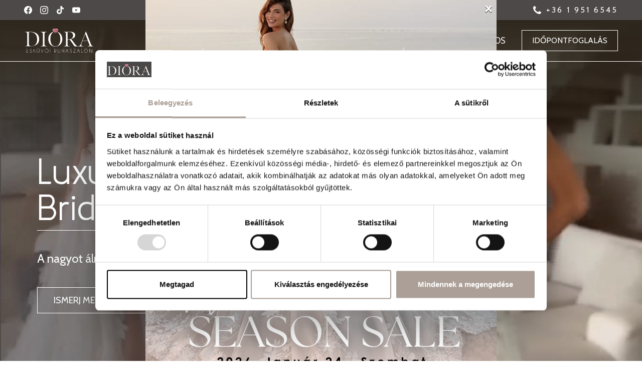

--- FILE ---
content_type: text/html; charset=UTF-8
request_url: https://dioraeskuvo.hu/?fbclid=PAAaYJJqiV-xQwKtIsxYrfR8NO5AbbcFlA1R2PdfhAsQ0Q1KIKZIOM5epah3w
body_size: 21604
content:
<!DOCTYPE html><html
lang=hu><head><meta
charset="UTF-8"><meta
name="viewport" content="width=device-width, initial-scale=1.0"><title>Diora Esküvői Ruhaszalon</title><meta
name='robots' content='index, follow, max-image-preview:large, max-snippet:-1, max-video-preview:-1'><link
rel=alternate href=https://dioraeskuvo.hu/ hreflang=hu><link
rel=alternate href=https://dioraeskuvo.hu/en/home/ hreflang=en><link
rel=canonical href=https://dioraeskuvo.hu/ ><meta
property="og:locale" content="hu_HU"><meta
property="og:locale:alternate" content="en_GB"><meta
property="og:type" content="website"><meta
property="og:title" content="Nyitóoldal - Diora Esküvői Ruhaszalon"><meta
property="og:url" content="https://dioraeskuvo.hu/"><meta
property="og:site_name" content="Diora Esküvői Ruhaszalon"><meta
property="article:publisher" content="https://www.facebook.com/dioraszalon"><meta
property="article:modified_time" content="2025-10-15T15:18:16+00:00"><meta
name="twitter:card" content="summary_large_image"> <script type=application/ld+json class=yoast-schema-graph>{"@context":"https://schema.org","@graph":[{"@type":"WebPage","@id":"https://dioraeskuvo.hu/","url":"https://dioraeskuvo.hu/","name":"Nyitóoldal - Diora Esküvői Ruhaszalon","isPartOf":{"@id":"https://dioraeskuvo.hu/#website"},"datePublished":"2024-07-28T23:10:05+00:00","dateModified":"2025-10-15T15:18:16+00:00","breadcrumb":{"@id":"https://dioraeskuvo.hu/#breadcrumb"},"inLanguage":"hu","potentialAction":[{"@type":"ReadAction","target":["https://dioraeskuvo.hu/"]}]},{"@type":"BreadcrumbList","@id":"https://dioraeskuvo.hu/#breadcrumb","itemListElement":[{"@type":"ListItem","position":1,"name":"Kezdőlap"}]},{"@type":"WebSite","@id":"https://dioraeskuvo.hu/#website","url":"https://dioraeskuvo.hu/","name":"Diora Esküvői Ruhaszalon","description":"","potentialAction":[{"@type":"SearchAction","target":{"@type":"EntryPoint","urlTemplate":"https://dioraeskuvo.hu/?s={search_term_string}"},"query-input":"required name=search_term_string"}],"inLanguage":"hu"}]}</script> <meta
name="google-site-verification" content="QeVMWP8o_9vne5u4GoqVzHfWIphcPE0h5k1TS2UuvMM"><link
rel=stylesheet href=https://dioraeskuvo.hu/wp-content/cache/minify/4b06f.css media=all><link
rel=stylesheet href=https://dioraeskuvo.hu/wp-content/cache/minify/a5ff7.css media=all><style id=safe-svg-svg-icon-style-inline-css>.safe-svg-cover{text-align:center}.safe-svg-cover .safe-svg-inside{display:inline-block;max-width:100%}.safe-svg-cover svg{height:100%;max-height:100%;max-width:100%;width:100%}</style><style id=classic-theme-styles-inline-css>.wp-block-button__link{color:#fff;background-color:#32373c;border-radius:9999px;box-shadow:none;text-decoration:none;padding:calc(.667em + 2px) calc(1.333em + 2px);font-size:1.125em}.wp-block-file__button{background:#32373c;color:#fff;text-decoration:none}</style><style id=global-styles-inline-css>/*<![CDATA[*/body{--wp--preset--color--black:#000;--wp--preset--color--cyan-bluish-gray:#abb8c3;--wp--preset--color--white:#fff;--wp--preset--color--pale-pink:#f78da7;--wp--preset--color--vivid-red:#cf2e2e;--wp--preset--color--luminous-vivid-orange:#ff6900;--wp--preset--color--luminous-vivid-amber:#fcb900;--wp--preset--color--light-green-cyan:#7bdcb5;--wp--preset--color--vivid-green-cyan:#00d084;--wp--preset--color--pale-cyan-blue:#8ed1fc;--wp--preset--color--vivid-cyan-blue:#0693e3;--wp--preset--color--vivid-purple:#9b51e0;--wp--preset--gradient--vivid-cyan-blue-to-vivid-purple:linear-gradient(135deg,rgba(6,147,227,1) 0%,rgb(155,81,224) 100%);--wp--preset--gradient--light-green-cyan-to-vivid-green-cyan:linear-gradient(135deg,rgb(122,220,180) 0%,rgb(0,208,130) 100%);--wp--preset--gradient--luminous-vivid-amber-to-luminous-vivid-orange:linear-gradient(135deg,rgba(252,185,0,1) 0%,rgba(255,105,0,1) 100%);--wp--preset--gradient--luminous-vivid-orange-to-vivid-red:linear-gradient(135deg,rgba(255,105,0,1) 0%,rgb(207,46,46) 100%);--wp--preset--gradient--very-light-gray-to-cyan-bluish-gray:linear-gradient(135deg,rgb(238,238,238) 0%,rgb(169,184,195) 100%);--wp--preset--gradient--cool-to-warm-spectrum:linear-gradient(135deg,rgb(74,234,220) 0%,rgb(151,120,209) 20%,rgb(207,42,186) 40%,rgb(238,44,130) 60%,rgb(251,105,98) 80%,rgb(254,248,76) 100%);--wp--preset--gradient--blush-light-purple:linear-gradient(135deg,rgb(255,206,236) 0%,rgb(152,150,240) 100%);--wp--preset--gradient--blush-bordeaux:linear-gradient(135deg,rgb(254,205,165) 0%,rgb(254,45,45) 50%,rgb(107,0,62) 100%);--wp--preset--gradient--luminous-dusk:linear-gradient(135deg,rgb(255,203,112) 0%,rgb(199,81,192) 50%,rgb(65,88,208) 100%);--wp--preset--gradient--pale-ocean:linear-gradient(135deg,rgb(255,245,203) 0%,rgb(182,227,212) 50%,rgb(51,167,181) 100%);--wp--preset--gradient--electric-grass:linear-gradient(135deg,rgb(202,248,128) 0%,rgb(113,206,126) 100%);--wp--preset--gradient--midnight:linear-gradient(135deg,rgb(2,3,129) 0%,rgb(40,116,252) 100%);--wp--preset--font-size--small:13px;--wp--preset--font-size--medium:20px;--wp--preset--font-size--large:36px;--wp--preset--font-size--x-large:42px;--wp--preset--spacing--20:0.44rem;--wp--preset--spacing--30:0.67rem;--wp--preset--spacing--40:1rem;--wp--preset--spacing--50:1.5rem;--wp--preset--spacing--60:2.25rem;--wp--preset--spacing--70:3.38rem;--wp--preset--spacing--80:5.06rem;--wp--preset--shadow--natural:6px 6px 9px rgba(0, 0, 0, 0.2);--wp--preset--shadow--deep:12px 12px 50px rgba(0, 0, 0, 0.4);--wp--preset--shadow--sharp:6px 6px 0px rgba(0, 0, 0, 0.2);--wp--preset--shadow--outlined:6px 6px 0px -3px rgba(255, 255, 255, 1), 6px 6px rgba(0, 0, 0, 1);--wp--preset--shadow--crisp:6px 6px 0px rgba(0, 0, 0, 1)}:where(.is-layout-flex){gap:0.5em}:where(.is-layout-grid){gap:0.5em}body .is-layout-flow>.alignleft{float:left;margin-inline-start:0;margin-inline-end:2em}body .is-layout-flow>.alignright{float:right;margin-inline-start:2em;margin-inline-end:0}body .is-layout-flow>.aligncenter{margin-left:auto !important;margin-right:auto !important}body .is-layout-constrained>.alignleft{float:left;margin-inline-start:0;margin-inline-end:2em}body .is-layout-constrained>.alignright{float:right;margin-inline-start:2em;margin-inline-end:0}body .is-layout-constrained>.aligncenter{margin-left:auto !important;margin-right:auto !important}body .is-layout-constrained>:where(:not(.alignleft):not(.alignright):not(.alignfull)){max-width:var(--wp--style--global--content-size);margin-left:auto !important;margin-right:auto !important}body .is-layout-constrained>.alignwide{max-width:var(--wp--style--global--wide-size)}body .is-layout-flex{display:flex}body .is-layout-flex{flex-wrap:wrap;align-items:center}body .is-layout-flex>*{margin:0}body .is-layout-grid{display:grid}body .is-layout-grid>*{margin:0}:where(.wp-block-columns.is-layout-flex){gap:2em}:where(.wp-block-columns.is-layout-grid){gap:2em}:where(.wp-block-post-template.is-layout-flex){gap:1.25em}:where(.wp-block-post-template.is-layout-grid){gap:1.25em}.has-black-color{color:var(--wp--preset--color--black) !important}.has-cyan-bluish-gray-color{color:var(--wp--preset--color--cyan-bluish-gray) !important}.has-white-color{color:var(--wp--preset--color--white) !important}.has-pale-pink-color{color:var(--wp--preset--color--pale-pink) !important}.has-vivid-red-color{color:var(--wp--preset--color--vivid-red) !important}.has-luminous-vivid-orange-color{color:var(--wp--preset--color--luminous-vivid-orange) !important}.has-luminous-vivid-amber-color{color:var(--wp--preset--color--luminous-vivid-amber) !important}.has-light-green-cyan-color{color:var(--wp--preset--color--light-green-cyan) !important}.has-vivid-green-cyan-color{color:var(--wp--preset--color--vivid-green-cyan) !important}.has-pale-cyan-blue-color{color:var(--wp--preset--color--pale-cyan-blue) !important}.has-vivid-cyan-blue-color{color:var(--wp--preset--color--vivid-cyan-blue) !important}.has-vivid-purple-color{color:var(--wp--preset--color--vivid-purple) !important}.has-black-background-color{background-color:var(--wp--preset--color--black) !important}.has-cyan-bluish-gray-background-color{background-color:var(--wp--preset--color--cyan-bluish-gray) !important}.has-white-background-color{background-color:var(--wp--preset--color--white) !important}.has-pale-pink-background-color{background-color:var(--wp--preset--color--pale-pink) !important}.has-vivid-red-background-color{background-color:var(--wp--preset--color--vivid-red) !important}.has-luminous-vivid-orange-background-color{background-color:var(--wp--preset--color--luminous-vivid-orange) !important}.has-luminous-vivid-amber-background-color{background-color:var(--wp--preset--color--luminous-vivid-amber) !important}.has-light-green-cyan-background-color{background-color:var(--wp--preset--color--light-green-cyan) !important}.has-vivid-green-cyan-background-color{background-color:var(--wp--preset--color--vivid-green-cyan) !important}.has-pale-cyan-blue-background-color{background-color:var(--wp--preset--color--pale-cyan-blue) !important}.has-vivid-cyan-blue-background-color{background-color:var(--wp--preset--color--vivid-cyan-blue) !important}.has-vivid-purple-background-color{background-color:var(--wp--preset--color--vivid-purple) !important}.has-black-border-color{border-color:var(--wp--preset--color--black) !important}.has-cyan-bluish-gray-border-color{border-color:var(--wp--preset--color--cyan-bluish-gray) !important}.has-white-border-color{border-color:var(--wp--preset--color--white) !important}.has-pale-pink-border-color{border-color:var(--wp--preset--color--pale-pink) !important}.has-vivid-red-border-color{border-color:var(--wp--preset--color--vivid-red) !important}.has-luminous-vivid-orange-border-color{border-color:var(--wp--preset--color--luminous-vivid-orange) !important}.has-luminous-vivid-amber-border-color{border-color:var(--wp--preset--color--luminous-vivid-amber) !important}.has-light-green-cyan-border-color{border-color:var(--wp--preset--color--light-green-cyan) !important}.has-vivid-green-cyan-border-color{border-color:var(--wp--preset--color--vivid-green-cyan) !important}.has-pale-cyan-blue-border-color{border-color:var(--wp--preset--color--pale-cyan-blue) !important}.has-vivid-cyan-blue-border-color{border-color:var(--wp--preset--color--vivid-cyan-blue) !important}.has-vivid-purple-border-color{border-color:var(--wp--preset--color--vivid-purple) !important}.has-vivid-cyan-blue-to-vivid-purple-gradient-background{background:var(--wp--preset--gradient--vivid-cyan-blue-to-vivid-purple) !important}.has-light-green-cyan-to-vivid-green-cyan-gradient-background{background:var(--wp--preset--gradient--light-green-cyan-to-vivid-green-cyan) !important}.has-luminous-vivid-amber-to-luminous-vivid-orange-gradient-background{background:var(--wp--preset--gradient--luminous-vivid-amber-to-luminous-vivid-orange) !important}.has-luminous-vivid-orange-to-vivid-red-gradient-background{background:var(--wp--preset--gradient--luminous-vivid-orange-to-vivid-red) !important}.has-very-light-gray-to-cyan-bluish-gray-gradient-background{background:var(--wp--preset--gradient--very-light-gray-to-cyan-bluish-gray) !important}.has-cool-to-warm-spectrum-gradient-background{background:var(--wp--preset--gradient--cool-to-warm-spectrum) !important}.has-blush-light-purple-gradient-background{background:var(--wp--preset--gradient--blush-light-purple) !important}.has-blush-bordeaux-gradient-background{background:var(--wp--preset--gradient--blush-bordeaux) !important}.has-luminous-dusk-gradient-background{background:var(--wp--preset--gradient--luminous-dusk) !important}.has-pale-ocean-gradient-background{background:var(--wp--preset--gradient--pale-ocean) !important}.has-electric-grass-gradient-background{background:var(--wp--preset--gradient--electric-grass) !important}.has-midnight-gradient-background{background:var(--wp--preset--gradient--midnight) !important}.has-small-font-size{font-size:var(--wp--preset--font-size--small) !important}.has-medium-font-size{font-size:var(--wp--preset--font-size--medium) !important}.has-large-font-size{font-size:var(--wp--preset--font-size--large) !important}.has-x-large-font-size{font-size:var(--wp--preset--font-size--x-large) !important}.wp-block-navigation a:where(:not(.wp-element-button)){color:inherit}:where(.wp-block-post-template.is-layout-flex){gap:1.25em}:where(.wp-block-post-template.is-layout-grid){gap:1.25em}:where(.wp-block-columns.is-layout-flex){gap:2em}:where(.wp-block-columns.is-layout-grid){gap:2em}.wp-block-pullquote{font-size:1.5em;line-height:1.6}/*]]>*/</style><link
rel=stylesheet href=https://dioraeskuvo.hu/wp-content/cache/minify/4c431.css media=all><style id=woocommerce-inline-inline-css>.woocommerce form .form-row .required{visibility:visible}</style><link
rel=stylesheet href=https://dioraeskuvo.hu/wp-content/cache/minify/e1f83.css media=all><link
rel=stylesheet href=https://dioraeskuvo.hu/wp-content/cache/minify/3de45.css media=all><link
rel=stylesheet href=https://dioraeskuvo.hu/wp-content/cache/minify/ffee4.css media=all><link
rel=stylesheet href=https://dioraeskuvo.hu/wp-content/cache/minify/6a7b9.css media=all><style id=ywctm-frontend-inline-css>form.cart button.single_add_to_cart_button, form.cart .quantity, table.variations, form.variations_form, .single_variation_wrap .variations_button,.widget.woocommerce.widget_shopping_cart{display:none !important}</style><link
rel=stylesheet href=https://dioraeskuvo.hu/wp-content/cache/minify/6b0fb.css media=all> <script src="https://dioraeskuvo.hu/wp-includes/js/jquery/jquery.min.js?ver=3.7.1" id=jquery-core-js></script> <script src="https://dioraeskuvo.hu/wp-content/plugins/woocommerce/assets/js/jquery-blockui/jquery.blockUI.min.js?ver=2.7.0-wc.8.6.3" id=jquery-blockui-js defer=defer data-wp-strategy=defer></script> <script id=wc-add-to-cart-js-extra>var wc_add_to_cart_params={"ajax_url":"\/wp-admin\/admin-ajax.php","wc_ajax_url":"\/?wc-ajax=%%endpoint%%","i18n_view_cart":"Kos\u00e1r","cart_url":"https:\/\/dioraeskuvo.hu","is_cart":"","cart_redirect_after_add":"no"};</script> <script src="https://dioraeskuvo.hu/wp-content/plugins/woocommerce/assets/js/frontend/add-to-cart.min.js?ver=8.6.3" id=wc-add-to-cart-js defer=defer data-wp-strategy=defer></script> <script src="https://dioraeskuvo.hu/wp-content/plugins/woocommerce/assets/js/js-cookie/js.cookie.min.js?ver=2.1.4-wc.8.6.3" id=js-cookie-js defer=defer data-wp-strategy=defer></script> <script id=woocommerce-js-extra>var woocommerce_params={"ajax_url":"\/wp-admin\/admin-ajax.php","wc_ajax_url":"\/?wc-ajax=%%endpoint%%"};</script> <script src="https://dioraeskuvo.hu/wp-content/plugins/woocommerce/assets/js/frontend/woocommerce.min.js?ver=8.6.3" id=woocommerce-js defer=defer data-wp-strategy=defer></script> <link
rel=https://api.w.org/ href=https://dioraeskuvo.hu/wp-json/ ><link
rel=alternate type=application/json href=https://dioraeskuvo.hu/wp-json/wp/v2/pages/2><link
rel=shortlink href=https://dioraeskuvo.hu/ ><link
rel=alternate type=application/json+oembed href="https://dioraeskuvo.hu/wp-json/oembed/1.0/embed?url=https%3A%2F%2Fdioraeskuvo.hu%2F"><link
rel=alternate type=text/xml+oembed href="https://dioraeskuvo.hu/wp-json/oembed/1.0/embed?url=https%3A%2F%2Fdioraeskuvo.hu%2F&#038;format=xml">
<noscript><style>.woocommerce-product-gallery{opacity:1 !important}</style></noscript><style id=spu-css-2886 class=spu-css>#spu-bg-2886{background-color: }#spu-2886 .spu-close{font-size:40px;color:rgb(255, 255, 255);text-shadow:0 1px 0 #000}#spu-2886 .spu-close:hover{color:#000}#spu-2886{background-color:rgb(255, 255, 255);max-width:700px;border-radius:0px;height:auto;box-shadow:0px 0px 0px 0px #ccc}#spu-2886 .spu-container{border:0px solid;border-color:white;border-radius:0px;margin:0px;padding:0px;height:calc(100% - 0px)}</style><link
rel=icon href=https://dioraeskuvo.hu/wp-content/uploads/cropped-diora-favicon-32x32.png sizes=32x32><link
rel=icon href=https://dioraeskuvo.hu/wp-content/uploads/cropped-diora-favicon-192x192.png sizes=192x192><link
rel=apple-touch-icon href=https://dioraeskuvo.hu/wp-content/uploads/cropped-diora-favicon-180x180.png><meta
name="msapplication-TileImage" content="https://dioraeskuvo.hu/wp-content/uploads/cropped-diora-favicon-270x270.png"> <script>(function(w,d,s,l,i){w[l]=w[l]||[];w[l].push({'gtm.start':new Date().getTime(),event:'gtm.js'});var f=d.getElementsByTagName(s)[0],j=d.createElement(s),dl=l!='dataLayer'?'&l='+l:'';j.async=true;j.src='https://www.googletagmanager.com/gtm.js?id='+i+dl;f.parentNode.insertBefore(j,f);})(window,document,'script','dataLayer','GTM-NLL3X3K');</script> </head><body
class="home page-template-default page page-id-2 theme-dioraszalon woocommerce-no-js"><div
class="symbols d-none">
<svg
xmlns=http://www.w3.org/2000/svg><symbol
style="enable-background:new 0 0 16 16" id=icon-arrow-right viewBox="0 0 16 16"><title>arrow-right</title><path
d="m16 8-4.1-3.1v2.7H0v.8h11.9v2.7z"/></symbol><symbol
style="enable-background:new 0 0 16 16" id=icon-chevron-down viewBox="0 0 16 16"><title>chevron-down</title><path
d="m0 4.5 1-1 7 7 7-7 1 1-8 8z"/></symbol><symbol
style="enable-background:new 0 0 16 16" id=icon-chevron-left viewBox="0 0 16 16"><title>chevron-left</title><path
d="m11.5 0 1 1-7 7 7 7-1 1-8-8z"/></symbol><symbol
style="enable-background:new 0 0 16 16" id=icon-chevron-right viewBox="0 0 16 16"><title>chevron-right</title><path
d="m4.5 16-1-1 7-7-7-7 1-1 8 8z"/></symbol><symbol
style="enable-background:new 0 0 16 16" id=icon-chevron-up viewBox="0 0 16 16"><title>chevron-up</title><path
d="m16 11.5-1 1-7-7-7 7-1-1 8-8z"/></symbol><symbol
style="enable-background:new 0 0 16 16" id=icon-facebook viewBox="0 0 16 16"><title>facebook</title><path
d="M9.3 16v-5.6h1.9l.4-2.3H9.3V6.5c0-.6.3-1.3 1.3-1.3h1v-2S10.7 3 9.8 3c-1.8 0-3 1.1-3 3.1V8h-2v2.3h2V16C2.9 15.4 0 12.1 0 8.1 0 3.6 3.6 0 8 0s8 3.6 8 8c0 4.1-2.9 7.4-6.7 8z"/></symbol><symbol
style="enable-background:new 0 0 16 16" id=icon-instagram viewBox="0 0 16 16"><title>instagram</title><path
d="M15.9 11.3c-.1 1.3-.4 2.4-1.3 3.4-.9.9-2.1 1.2-3.4 1.3-1.2 0-5.2 0-6.5-.1-1.3-.1-2.4-.4-3.4-1.3-.9-.9-1.2-2.1-1.3-3.4C0 10 0 6 .1 4.7c.1-1.3.4-2.4 1.3-3.4S3.5.1 4.8 0C6 0 10 0 11.3.1c1.3.1 2.4.4 3.4 1.3.9.9 1.2 2.1 1.3 3.4 0 1.2 0 5.2-.1 6.5zM14.6 8c0-1.2.1-3.7-.3-4.7-.3-.7-.9-1.3-1.6-1.5-1-.5-3.5-.4-4.7-.4-1.2 0-3.7-.1-4.7.3-.7.3-1.3.9-1.5 1.6-.5 1-.4 3.5-.4 4.7s-.1 3.7.3 4.7c.3.7.9 1.3 1.6 1.5 1.1.4 3.6.3 4.7.3s3.7.1 4.7-.3c.7-.3 1.2-.8 1.5-1.5.5-1 .4-3.5.4-4.7zm-2.5 0c0 2.3-1.8 4.1-4.1 4.1S3.9 10.3 3.9 8 5.7 3.9 8 3.9s4.1 1.8 4.1 4.1zm-1.4 0c0-1.5-1.2-2.7-2.7-2.7S5.3 6.5 5.3 8s1.2 2.7 2.7 2.7c1.5 0 2.7-1.2 2.7-2.7zm1.6-5.2c-.5 0-1 .4-1 1s.4 1 1 1c.5 0 1-.4 1-1s-.5-1-1-1z"/></symbol><symbol
style="enable-background:new 0 0 16 16" id=icon-phone viewBox="0 0 16 16"><title>phone</title><path
d="M15.6 14.2c-.2.6-.9.9-1.4 1.2-.7.4-1.4.6-2.1.6-1.1 0-2-.4-3-.8-.7-.2-1.4-.6-2-.9-1.9-1.2-4.3-3.5-5.5-5.5-.3-.6-.6-1.3-.8-2C.4 5.9 0 4.9 0 3.9c0-.8.2-1.4.6-2.1.3-.5.6-1.2 1.2-1.4C2.2.2 2.9 0 3.4 0h.2c.2.1.5.6.6.9.4.6.7 1.3 1.1 1.9.2.3.5.7.5 1 0 .7-2.1 1.7-2.1 2.3 0 .3.3.7.4 1 1.1 2.1 2.6 3.5 4.7 4.7.3.2.7.4 1 .4.6 0 1.6-2.1 2.3-2.1.4 0 .7.3 1 .5.6.4 1.3.7 1.9 1.1.2.1.8.4.9.6v.2c.1.5-.1 1.3-.3 1.7z" style=enable-background:new /></symbol><symbol
style="enable-background:new 0 0 16 16" id=icon-tiktok viewBox="0 0 16 16"><title>tiktok</title><path
d="M15 6.6c-1.4 0-2.7-.4-3.8-1.2V11c0 2.1-1.3 4-3.3 4.8-2 .7-4.2.2-5.6-1.4s-1.6-3.9-.6-5.8S4.8 5.7 6.9 6v2.8c-1-.3-2 .1-2.6.9-.6.8-.6 1.9 0 2.7.6.8 1.6 1.2 2.6.8 1-.3 1.6-1.2 1.6-2.2V0h2.8c0 .2 0 .5.1.7.2 1 .8 1.9 1.7 2.5.6.4 1.3.6 2.1.6L15 6.6z"/></symbol><symbol
style="enable-background:new 0 0 16 16" id=icon-youtube viewBox="0 0 16 16"><title>youtube</title><path
d="M16 8s0 2.6-.3 3.9c-.2.7-.7 1.2-1.4 1.4-1.3.3-6.3.3-6.3.3s-5 0-6.2-.3c-.7-.2-1.2-.7-1.4-1.4C0 10.6 0 8 0 8s0-2.6.3-3.9c.2-.7.7-1.2 1.4-1.4C3 2.4 8 2.4 8 2.4s5 0 6.2.3c.7.2 1.2.7 1.4 1.4C16 5.4 16 8 16 8zm-5.5 0L6.4 5.6v4.8L10.5 8z"/></symbol></svg></div><ul
class="skip-links visually-hidden">
<li><a
href=#navigation>Tovább a navigációhoz</a></li>
<li><a
href=#main>Tovább a tartalomhoz</a></li></ul><header
class=header><div
class=header__top><div
class=container-lg><div
class="social social--header"><ul
class=social__list>
<li
class=social__item>
<a
href=https://www.facebook.com/dioraszalon title=Facebook class=social__link target=_blank>
<svg
class="icon icon-facebook"><use
xlink:href=#icon-facebook></use></svg>
</a>
</li>
<li
class=social__item>
<a
href=https://www.instagram.com/dioraszalon/ title=Instagram class=social__link target=_blank>
<svg
class="icon icon-instagram"><use
xlink:href=#icon-instagram></use></svg>
</a>
</li>
<li
class=social__item>
<a
href=https://www.tiktok.com/@dioraszalon title=TikTok class=social__link target=_blank>
<svg
class="icon icon-tiktok"><use
xlink:href=#icon-tiktok></use></svg>
</a>
</li>
<li
class=social__item>
<a
href=https://www.youtube.com/@dioraszalon331 title=YouTube class=social__link target=_blank>
<svg
class="icon icon-youtube"><use
xlink:href=#icon-youtube></use></svg>
</a>
</li></ul></div><p
class="phone phone--header">
<svg
class="icon icon-phone"><use
xlink:href=#icon-phone></use></svg>
<a
href="tel:+36 1 951 6545">+36 1 951 6545</a></p></div></div><div
class=header__bottom><div
class=container-lg><div
class="logo logo--header">
<a
href=https://dioraeskuvo.hu/ class=logo__link>
<img
width=140 height=50 src=https://dioraeskuvo.hu/wp-content/uploads/logo-diora-1.svg class=logo__image alt="Diora Esküvői Ruhaszalon" decoding=async>  </a></div><nav
class="nav nav--main js-nav-main">
<button
type=button class="nav__toggle js-nav-open">
<span
class=visually-hidden>Menü</span>
<i></i>
</button><div
class=nav__content>
<button
type=button class="nav__toggle is-transformed js-nav-close">
<span
class=visually-hidden>Menü</span>
<i></i>
</button><ul
id=menu-fo-navigacio class="nav__list level0"><li
class="menu-item menu-item-type-custom menu-item-object-custom menu-item-has-children menu-item-78 nav__item level0 has-children"><a
href=# class="nav__link js-nav-link level0"><span
class=nav__text>Esküvői ruhák</span></a><ul
class=" nav__list level1">
<li
class="menu-item menu-item-type-taxonomy menu-item-object-product_cat menu-item-79 nav__item level1"><a
href=https://dioraeskuvo.hu/eskuvoi-ruhak/haute-couture/ class="nav__link js-nav-link level1"><span
class=nav__text>Haute Couture</span></a></li>
<li
class="menu-item menu-item-type-taxonomy menu-item-object-product_cat menu-item-80 nav__item level1"><a
href=https://dioraeskuvo.hu/eskuvoi-ruhak/sample-sale/ class="nav__link js-nav-link level1"><span
class=nav__text>Sample Sale</span></a></li></ul>
</li>
<li
class="menu-item menu-item-type-taxonomy menu-item-object-product_cat menu-item-81 nav__item level0"><a
href=https://dioraeskuvo.hu/szalagavato-ruhak/ class="nav__link js-nav-link level0"><span
class=nav__text>Szalagavató ruhák</span></a></li>
<li
class="menu-item menu-item-type-post_type menu-item-object-page menu-item-77 nav__item level0"><a
href=https://dioraeskuvo.hu/arak/ class="nav__link js-nav-link level0"><span
class=nav__text>Árak</span></a></li>
<li
class="menu-item menu-item-type-post_type menu-item-object-page menu-item-75 nav__item level0"><a
href=https://dioraeskuvo.hu/kapcsolat/ class="nav__link js-nav-link level0"><span
class=nav__text>Kapcsolat</span></a></li>
<li
class="menu-item menu-item-type-post_type menu-item-object-page menu-item-76 nav__item level0"><a
href=https://dioraeskuvo.hu/gyakran-ismetelt-kerdesek/ class="nav__link js-nav-link level0"><span
class=nav__text>Hasznos</span></a></li></ul>
<a
href=https://dioraeskuvo.hu/idopontfoglalas/ class="btn btn-sm btn-outline-light nav__button">Időpontfoglalás</a><div
class="social social--nav"><ul
class=social__list>
<li
class=social__item>
<a
href=https://www.facebook.com/dioraszalon title=Facebook class=social__link target=_blank>
<svg
class="icon icon-facebook"><use
xlink:href=#icon-facebook></use></svg>
</a>
</li>
<li
class=social__item>
<a
href=https://www.instagram.com/dioraszalon/ title=Instagram class=social__link target=_blank>
<svg
class="icon icon-instagram"><use
xlink:href=#icon-instagram></use></svg>
</a>
</li>
<li
class=social__item>
<a
href=https://www.tiktok.com/@dioraszalon title=TikTok class=social__link target=_blank>
<svg
class="icon icon-tiktok"><use
xlink:href=#icon-tiktok></use></svg>
</a>
</li>
<li
class=social__item>
<a
href=https://www.youtube.com/@dioraszalon331 title=YouTube class=social__link target=_blank>
<svg
class="icon icon-youtube"><use
xlink:href=#icon-youtube></use></svg>
</a>
</li></ul></div><p
class="phone phone--nav">
<svg
class="icon icon-phone"><use
xlink:href=#icon-phone></use></svg>
<a
href="tel:+36 1 951 6545">+36 1 951 6545</a></p></div></nav></div></div></header><main
class="page page--home"><section
class="section section--hero"><video
class=section__video width=1920 height=1080 preload=none autoplay loop muted playsinline>
<source
src=https://dioraeskuvo.hu/wp-content/uploads/diora-hero-video-optimized.mp4 type=video/mp4></video><div
class=section__content><div
class=section__content-inner><h2 class="section__title">Luxury<br> Bridal Wear</h2><div
class=section__description>
A nagyot álmodó nők szalonja.</div>
<a
href=/rolunk class="btn btn-outline-light section__button">Ismerj meg minket</a></div></div></section><section
class="section section--counter"><div
class=container-lg><div
class=section__content><div
class="slider slider--counter js-slider-counter"><div
class=slider__item><div
class=counter><p
class=counter__number-wrapper>
<span
class=counter__number data-end=2000>0</span>
<span
class=counter__suffix>+</span></p><p
class=counter__label>Tündöklő menyasszony</p></div></div><div
class=slider__item><div
class=counter><p
class=counter__number-wrapper>
<span
class=counter__number data-end=10>0</span>
<span
class=counter__suffix>+</span></p><p
class=counter__label>Év tapasztalat</p></div></div><div
class=slider__item><div
class=counter><p
class=counter__number-wrapper>
<span
class=counter__number data-end=8>0</span>
<span
class=counter__suffix>+</span></p><p
class=counter__label>Szakmai elismerés</p></div></div><div
class=slider__item><div
class=counter><p
class=counter__number-wrapper>
<span
class=counter__number data-end=7>0</span></p><p
class=counter__label>Vezető világmárka</p></div></div><div
class=slider__item><div
class=counter><p
class=counter__number-wrapper>
<span
class=counter__number data-end=250>0</span>
<span
class=counter__suffix>+</span></p><p
class=counter__label>Haute Couture ruha</p></div></div></div></div></div></section><section
class="section section--collection"><div
class=section__content><div
class="card card--collection">
<a
href=https://dioraeskuvo.hu/eskuvoi-ruhak/haute-couture/ class=card__link><video
class="card__video js-video-collection" width=720 height=1280 poster loop muted playsinline>
<source
src=https://dioraeskuvo.hu/wp-content/uploads/collection-haute-couture-video-optimized.mp4 type=video/mp4></video><div
class=card__content><p
class=card__headline>Kollekció</p><h2 class="card__title">Haute Couture</h2>
<span
class=card__button>
<span>Tudjon meg többet</span>
<svg
class="icon icon-arrow-right"><use
xlink:href=#icon-arrow-right></use></svg>
</span></div>
</a></div><div
class="card card--collection">
<a
href=https://dioraeskuvo.hu/eskuvoi-ruhak/sample-sale/ class=card__link><video
class="card__video js-video-collection" width=720 height=1280 poster loop muted playsinline>
<source
src=https://dioraeskuvo.hu/wp-content/uploads/collection-sample-sale-video-optimized.mp4 type=video/mp4></video><div
class=card__content><p
class=card__headline>Kollekció</p><h2 class="card__title">Sample Sale</h2>
<span
class=card__button>
<span>Tudjon meg többet</span>
<svg
class="icon icon-arrow-right"><use
xlink:href=#icon-arrow-right></use></svg>
</span></div>
</a></div><div
class="card card--collection">
<a
href=https://dioraeskuvo.hu/szalagavato-ruhak/ class=card__link><video
class="card__video js-video-collection" width=720 height=1280 poster loop muted playsinline>
<source
src=https://dioraeskuvo.hu/wp-content/uploads/collection-szalagavato-video-optimized.mp4 type=video/mp4></video><div
class=card__content><p
class=card__headline>Kollekció</p><h2 class="card__title">Szalagavató</h2>
<span
class=card__button>
<span>Tudjon meg többet</span>
<svg
class="icon icon-arrow-right"><use
xlink:href=#icon-arrow-right></use></svg>
</span></div>
</a></div></div></section><section
class="section section--featured-bride"><div
class=container-lg><div
class=section__header><p
class=section__headline>Stílusos, ragyogó</p><h2 class="section__title">Diora menyasszonyok</h2><p
class=section__description>Ismerd meg a Diora menyasszonyok mesébe illő esküvőit!</p></div><div
class=section__content><div
class="slider slider--featured-bride js-slider-featured-bride"><div
class=slider__content><div
class=slider__item><div
class="card card--bride featured"><div
class=card__aside><div
class="slider slider--bride js-slider-bride"><div
class=slider__item>
<a
href=https://dioraeskuvo.hu/wp-content/uploads/91B6E48F-35A8-4093-B598-0C24107E4059.jpg class=slider__link data-fancybox=gallery-2610>
<img
width=379 height=550 src=https://dioraeskuvo.hu/wp-content/uploads/91B6E48F-35A8-4093-B598-0C24107E4059.jpg class=slider__image alt decoding=async fetchpriority=high>  </a></div><div
class=slider__item>
<a
href=https://dioraeskuvo.hu/wp-content/uploads/6B53367A-B2D6-4978-B055-881072BA2F27.jpg class=slider__link data-fancybox=gallery-2610>
<img
width=383 height=550 src=https://dioraeskuvo.hu/wp-content/uploads/6B53367A-B2D6-4978-B055-881072BA2F27.jpg class=slider__image alt decoding=async>  </a></div><div
class=slider__item>
<a
href=https://dioraeskuvo.hu/wp-content/uploads/2DD727F4-3ACB-4CB3-AAD8-BC46C0D65AB7.jpg class=slider__link data-fancybox=gallery-2610>
<img
width=379 height=550 src=https://dioraeskuvo.hu/wp-content/uploads/2DD727F4-3ACB-4CB3-AAD8-BC46C0D65AB7.jpg class=slider__image alt decoding=async>  </a></div><div
class=slider__item>
<a
href=https://dioraeskuvo.hu/wp-content/uploads/98AF4A07-DB13-4E22-87D8-0DCF9700F21C.jpg class=slider__link data-fancybox=gallery-2610>
<img
width=379 height=550 src=https://dioraeskuvo.hu/wp-content/uploads/98AF4A07-DB13-4E22-87D8-0DCF9700F21C.jpg class=slider__image alt decoding=async>  </a></div><div
class=slider__item>
<a
href=https://dioraeskuvo.hu/wp-content/uploads/1D45F48C-901D-4402-95D9-8F60B0BD5AA6.jpg class=slider__link data-fancybox=gallery-2610>
<img
width=377 height=550 src=https://dioraeskuvo.hu/wp-content/uploads/1D45F48C-901D-4402-95D9-8F60B0BD5AA6.jpg class=slider__image alt decoding=async>  </a></div><div
class=slider__item>
<a
href=https://dioraeskuvo.hu/wp-content/uploads/AA99DE37-5F1A-4609-B861-093F5B88E734.jpg class=slider__link data-fancybox=gallery-2610>
<img
width=379 height=550 src=https://dioraeskuvo.hu/wp-content/uploads/AA99DE37-5F1A-4609-B861-093F5B88E734.jpg class=slider__image alt decoding=async>  </a></div><div
class=slider__item>
<a
href=https://dioraeskuvo.hu/wp-content/uploads/0DD7B5AF-0A5E-4C42-BC05-EE81957EFE7D.jpg class=slider__link data-fancybox=gallery-2610>
<img
width=381 height=550 src=https://dioraeskuvo.hu/wp-content/uploads/0DD7B5AF-0A5E-4C42-BC05-EE81957EFE7D.jpg class=slider__image alt decoding=async>  </a></div><div
class=slider__item>
<a
href=https://dioraeskuvo.hu/wp-content/uploads/10094A2E-C2D0-4D09-A937-5CA4A81FC43F.jpg class=slider__link data-fancybox=gallery-2610>
<img
width=367 height=550 src=https://dioraeskuvo.hu/wp-content/uploads/10094A2E-C2D0-4D09-A937-5CA4A81FC43F.jpg class=slider__image alt decoding=async>  </a></div><div
class=slider__item>
<a
href=https://dioraeskuvo.hu/wp-content/uploads/F132733F-EACD-405E-A460-8220AF6D8E3F.jpg class=slider__link data-fancybox=gallery-2610>
<img
width=367 height=550 src=https://dioraeskuvo.hu/wp-content/uploads/F132733F-EACD-405E-A460-8220AF6D8E3F.jpg class=slider__image alt decoding=async>  </a></div><div
class=slider__item>
<a
href=https://dioraeskuvo.hu/wp-content/uploads/C6D141A5-D233-4225-9DCC-1CF645A5478D.jpg class=slider__link data-fancybox=gallery-2610>
<img
width=367 height=550 src=https://dioraeskuvo.hu/wp-content/uploads/C6D141A5-D233-4225-9DCC-1CF645A5478D.jpg class=slider__image alt decoding=async>  </a></div></div></div><div
class=card__content><h2 class="card__title">Enikő és Balázs esküvője</h2>
<input
type=checkbox name=expand-description id=expand-description-2610 class=card__description-checkbox><div
class=card__description><p>“Kedves Borka!</p><p>Nagyon köszönöm a profizmust, a kedves és készséges kiszolgálást. A ruhákban fantasztikusan éreztem magam, és sokan mondták, hogy a nagy uszályos Tom Sebastian ruha volt a legszebb, amit valaha láttak.  Este a hidegben a kis bunda is hatalmas segítség volt, nagyon jól jött.<br>
Mindent köszönök még egyszer! Ha a hugom férjhez megy, biztosan Diora ruhája lesz</p><p>Szeretettel,<br>
Enikő”</p><p>Fotó: Vámos Csaba @vamos_wedding_photography<br>
Videó: Drone4U @drone4u<br>
Helyszín: Le Til Kúria @letilkuria<br>
Fejdísz: Trangoni Atelier @trangoni_atelier</p></div>
<label
for=expand-description-2610 data-closed-text="Mutass többet" data-opened-text="Mutass kevesebbet" class=card__description-toggle></label></div></div></div><div
class=slider__item><div
class="card card--bride featured"><div
class=card__aside><div
class="slider slider--bride js-slider-bride"><div
class=slider__item>
<a
href=https://dioraeskuvo.hu/wp-content/uploads/104A8077-1.jpg class=slider__link data-fancybox=gallery-2563>
<img
width=367 height=550 src=https://dioraeskuvo.hu/wp-content/uploads/104A8077-1.jpg class=slider__image alt decoding=async>  </a></div><div
class=slider__item>
<a
href=https://dioraeskuvo.hu/wp-content/uploads/104A8015-1-1.jpg class=slider__link data-fancybox=gallery-2563>
<img
width=367 height=550 src=https://dioraeskuvo.hu/wp-content/uploads/104A8015-1-1.jpg class=slider__image alt decoding=async>  </a></div><div
class=slider__item>
<a
href=https://dioraeskuvo.hu/wp-content/uploads/104A8147-1.jpg class=slider__link data-fancybox=gallery-2563>
<img
width=367 height=550 src=https://dioraeskuvo.hu/wp-content/uploads/104A8147-1.jpg class=slider__image alt decoding=async>  </a></div><div
class=slider__item>
<a
href=https://dioraeskuvo.hu/wp-content/uploads/MG_9038-1.jpg class=slider__link data-fancybox=gallery-2563>
<img
width=367 height=550 src=https://dioraeskuvo.hu/wp-content/uploads/MG_9038-1.jpg class=slider__image alt decoding=async>  </a></div><div
class=slider__item>
<a
href=https://dioraeskuvo.hu/wp-content/uploads/MG_8803-2.jpg class=slider__link data-fancybox=gallery-2563>
<img
width=367 height=550 src=https://dioraeskuvo.hu/wp-content/uploads/MG_8803-2.jpg class=slider__image alt decoding=async>  </a></div><div
class=slider__item>
<a
href=https://dioraeskuvo.hu/wp-content/uploads/104A7773-1.jpg class=slider__link data-fancybox=gallery-2563>
<img
width=367 height=550 src=https://dioraeskuvo.hu/wp-content/uploads/104A7773-1.jpg class=slider__image alt decoding=async>  </a></div></div></div><div
class=card__content><h2 class="card__title">Brenda és Patrik esküvője</h2>
<input
type=checkbox name=expand-description id=expand-description-2563 class=card__description-checkbox><div
class=card__description><p>"Csodálatos volt a Diora ruha, egyszerűen tökéletes volt!!!! Nagyon szépen köszönök nektek MINDENT! Hálás vagyok, csodálatos élmény volt nálatok minden egyes alkalom, amikor ott voltam/voltunk.  Mindenkinek egyfolytában titeket ajánlak!!!<br>
Én is nagyon köszönöm a kedves szavakat és a jókívánságot! És ezt a fantasztikus kiszolgálást amit kaptunk. A legjobb döntés volt, hogy Titeket választottunk!! nagyon szépen köszönök mindent még egyszer! Amint meglesz a videó, mindenképpen küldeni fogom!!</p><p>Köszönettel, Brenda"</p><p>Fotós: Wolf Edina - wedi.photo<br>
Dekor : Mirabelle Rose Szeged<br>
Helyszín: Platános Kúria</p></div>
<label
for=expand-description-2563 data-closed-text="Mutass többet" data-opened-text="Mutass kevesebbet" class=card__description-toggle></label></div></div></div><div
class=slider__item><div
class="card card--bride featured"><div
class=card__aside><div
class="slider slider--bride js-slider-bride"><div
class=slider__item>
<a
href=https://dioraeskuvo.hu/wp-content/uploads/DSC09382-scaled.jpg class=slider__link data-fancybox=gallery-2499>
<img
width=367 height=550 src=https://dioraeskuvo.hu/wp-content/uploads/DSC09382-scaled.jpg class=slider__image alt decoding=async>  </a></div><div
class=slider__item>
<a
href=https://dioraeskuvo.hu/wp-content/uploads/DSC01887-scaled.jpg class=slider__link data-fancybox=gallery-2499>
<img
width=825 height=550 src=https://dioraeskuvo.hu/wp-content/uploads/DSC01887-scaled.jpg class=slider__image alt decoding=async>  </a></div><div
class=slider__item>
<a
href=https://dioraeskuvo.hu/wp-content/uploads/DSC01929-scaled.jpg class=slider__link data-fancybox=gallery-2499>
<img
width=367 height=550 src=https://dioraeskuvo.hu/wp-content/uploads/DSC01929-scaled.jpg class=slider__image alt decoding=async>  </a></div><div
class=slider__item>
<a
href=https://dioraeskuvo.hu/wp-content/uploads/DSC01341-scaled.jpg class=slider__link data-fancybox=gallery-2499>
<img
width=367 height=550 src=https://dioraeskuvo.hu/wp-content/uploads/DSC01341-scaled.jpg class=slider__image alt decoding=async>  </a></div><div
class=slider__item>
<a
href=https://dioraeskuvo.hu/wp-content/uploads/DSC01547-scaled.jpg class=slider__link data-fancybox=gallery-2499>
<img
width=367 height=550 src=https://dioraeskuvo.hu/wp-content/uploads/DSC01547-scaled.jpg class=slider__image alt decoding=async>  </a></div><div
class=slider__item>
<a
href=https://dioraeskuvo.hu/wp-content/uploads/DSC01268-scaled.jpg class=slider__link data-fancybox=gallery-2499>
<img
width=367 height=550 src=https://dioraeskuvo.hu/wp-content/uploads/DSC01268-scaled.jpg class=slider__image alt decoding=async>  </a></div><div
class=slider__item>
<a
href=https://dioraeskuvo.hu/wp-content/uploads/DSC01701-scaled.jpg class=slider__link data-fancybox=gallery-2499>
<img
width=367 height=550 src=https://dioraeskuvo.hu/wp-content/uploads/DSC01701-scaled.jpg class=slider__image alt decoding=async>  </a></div></div></div><div
class=card__content><h2 class="card__title">Kitti és Gergő esküvője</h2>
<input
type=checkbox name=expand-description id=expand-description-2499 class=card__description-checkbox><div
class=card__description><p>“A világ leggyönyörűbb ruhájában mondhattam ki az igent – mindez a Diora Szalonnak köszönhető! 💍 Már az első pillanattól éreztem, hogy ez az a ruha, amit megálmodtam magamnak. Egész nap csodásan éreztem benne magam – nemcsak gyönyörű volt, de hihetetlenül kényelmes is! A sok réteg és az uszály ellenére is könnyed viselet volt, egyáltalán nem korlátozott a mozgásban, ami hatalmas különbség volt azokhoz a ruhákhoz képest, amiket máshol próbáltam. Hálás vagyok a kedves, figyelmes kiszolgálásért és a profi segítségért. Minden menyasszonynak szívből ajánlom a Diora Szalont! ❤️”</p><p>Fotós: Szugfil Photo @szugfilphoto<br>
Videós: Trábert Olivér @trabertoliver<br>
Helyszín: Ivica Porta @ivica_porta<br>
Dekor, csokor: Alexis Photo Flower  Wedding @alexis_photo_flower_wedding</p></div>
<label
for=expand-description-2499 data-closed-text="Mutass többet" data-opened-text="Mutass kevesebbet" class=card__description-toggle></label></div></div></div><div
class=slider__item><div
class="card card--bride featured"><div
class=card__aside><div
class="slider slider--bride js-slider-bride"><div
class=slider__item>
<a
href=https://dioraeskuvo.hu/wp-content/uploads/GretiTomi_250531_155746-1-scaled.jpg class=slider__link data-fancybox=gallery-2490>
<img
width=367 height=550 src=https://dioraeskuvo.hu/wp-content/uploads/GretiTomi_250531_155746-1-scaled.jpg class=slider__image alt decoding=async>  </a></div><div
class=slider__item>
<a
href=https://dioraeskuvo.hu/wp-content/uploads/GretiTomi_250531_163113-1-scaled.jpg class=slider__link data-fancybox=gallery-2490>
<img
width=367 height=550 src=https://dioraeskuvo.hu/wp-content/uploads/GretiTomi_250531_163113-1-scaled.jpg class=slider__image alt decoding=async>  </a></div><div
class=slider__item>
<a
href=https://dioraeskuvo.hu/wp-content/uploads/GretiTomi_250531_161840-1-scaled.jpg class=slider__link data-fancybox=gallery-2490>
<img
width=367 height=550 src=https://dioraeskuvo.hu/wp-content/uploads/GretiTomi_250531_161840-1-scaled.jpg class=slider__image alt decoding=async>  </a></div><div
class=slider__item>
<a
href=https://dioraeskuvo.hu/wp-content/uploads/GretiTomi_250531_164013-1-scaled.jpg class=slider__link data-fancybox=gallery-2490>
<img
width=367 height=550 src=https://dioraeskuvo.hu/wp-content/uploads/GretiTomi_250531_164013-1-scaled.jpg class=slider__image alt decoding=async>  </a></div><div
class=slider__item>
<a
href=https://dioraeskuvo.hu/wp-content/uploads/GretiTomi_250531_161422-1-scaled.jpg class=slider__link data-fancybox=gallery-2490>
<img
width=367 height=550 src=https://dioraeskuvo.hu/wp-content/uploads/GretiTomi_250531_161422-1-scaled.jpg class=slider__image alt decoding=async>  </a></div><div
class=slider__item>
<a
href=https://dioraeskuvo.hu/wp-content/uploads/GretiTomi_250531_193140-1-scaled.jpg class=slider__link data-fancybox=gallery-2490>
<img
width=367 height=550 src=https://dioraeskuvo.hu/wp-content/uploads/GretiTomi_250531_193140-1-scaled.jpg class=slider__image alt decoding=async>  </a></div><div
class=slider__item>
<a
href=https://dioraeskuvo.hu/wp-content/uploads/GretiTomi_250531_224615-1-scaled.jpg class=slider__link data-fancybox=gallery-2490>
<img
width=367 height=550 src=https://dioraeskuvo.hu/wp-content/uploads/GretiTomi_250531_224615-1-scaled.jpg class=slider__image alt decoding=async>  </a></div><div
class=slider__item>
<a
href=https://dioraeskuvo.hu/wp-content/uploads/GretiTomi_250531_224810BW-1-scaled.jpg class=slider__link data-fancybox=gallery-2490>
<img
width=367 height=550 src=https://dioraeskuvo.hu/wp-content/uploads/GretiTomi_250531_224810BW-1-scaled.jpg class=slider__image alt decoding=async>  </a></div></div></div><div
class=card__content><h2 class="card__title">Gréti és Tomi esküvője</h2>
<input
type=checkbox name=expand-description id=expand-description-2490 class=card__description-checkbox><div
class=card__description><p>“Sziasztok,<br>
Szeretném megköszönni a fantasztikus élményt, amit nálatok kaptam a ruhapróba során, már az első alkalommal is nagyon jól éreztem magam, de külön kiemelném Csillát, aki minden alkalommal végtelenül segítőkész, kedves és figyelmes volt. Nagyon örülök, hogy ő kísért végig ezen az úton, igazi élménnyé tette az egészet számomra!<br>
Instagramon majd taggelek titteket, és írok majd egy Google Review-t is, mert megérdemlitek, hogy mások is tudjanak róla, milyen nagyszerű élmény veletek készülni a nagy napra!</p><p>Köszönöm még egyszer!!!!”</p><p>Fotó: Vámos Csaba Wedding Photography @vamos_wedding_photography<br>
Fejdísz: Miracles by Nora @miraclesbynora<br>
Smink: Rideg Livia @livridegofficial<br>
Helyszín: Gerbeaud Café @gerbeaud_cafe</p></div>
<label
for=expand-description-2490 data-closed-text="Mutass többet" data-opened-text="Mutass kevesebbet" class=card__description-toggle></label></div></div></div><div
class=slider__item><div
class="card card--bride featured"><div
class=card__aside><div
class="slider slider--bride js-slider-bride"><div
class=slider__item>
<a
href=https://dioraeskuvo.hu/wp-content/uploads/Veronika-Viktor-by-DoArtPhotography-07611-scaled.jpg class=slider__link data-fancybox=gallery-2573>
<img
width=367 height=550 src=https://dioraeskuvo.hu/wp-content/uploads/Veronika-Viktor-by-DoArtPhotography-07611-scaled.jpg class=slider__image alt decoding=async>  </a></div><div
class=slider__item>
<a
href=https://dioraeskuvo.hu/wp-content/uploads/Veronika-Viktor-by-DoArtPhotography-06901-scaled.jpg class=slider__link data-fancybox=gallery-2573>
<img
width=367 height=550 src=https://dioraeskuvo.hu/wp-content/uploads/Veronika-Viktor-by-DoArtPhotography-06901-scaled.jpg class=slider__image alt decoding=async>  </a></div><div
class=slider__item>
<a
href=https://dioraeskuvo.hu/wp-content/uploads/Veronika-Viktor-by-DoArtPhotography-07598-scaled.jpg class=slider__link data-fancybox=gallery-2573>
<img
width=367 height=550 src=https://dioraeskuvo.hu/wp-content/uploads/Veronika-Viktor-by-DoArtPhotography-07598-scaled.jpg class=slider__image alt decoding=async>  </a></div><div
class=slider__item>
<a
href=https://dioraeskuvo.hu/wp-content/uploads/Veronika-Viktor-by-DoArtPhotography-08027-scaled.jpg class=slider__link data-fancybox=gallery-2573>
<img
width=373 height=550 src=https://dioraeskuvo.hu/wp-content/uploads/Veronika-Viktor-by-DoArtPhotography-08027-scaled.jpg class=slider__image alt decoding=async>  </a></div><div
class=slider__item>
<a
href=https://dioraeskuvo.hu/wp-content/uploads/Veronika-Viktor-by-DoArtPhotography-07962-scaled.jpg class=slider__link data-fancybox=gallery-2573>
<img
width=371 height=550 src=https://dioraeskuvo.hu/wp-content/uploads/Veronika-Viktor-by-DoArtPhotography-07962-scaled.jpg class=slider__image alt decoding=async>  </a></div><div
class=slider__item>
<a
href=https://dioraeskuvo.hu/wp-content/uploads/Veronika-Viktor-by-DoArtPhotography-06890-scaled.jpg class=slider__link data-fancybox=gallery-2573>
<img
width=367 height=550 src=https://dioraeskuvo.hu/wp-content/uploads/Veronika-Viktor-by-DoArtPhotography-06890-scaled.jpg class=slider__image alt decoding=async>  </a></div><div
class=slider__item>
<a
href=https://dioraeskuvo.hu/wp-content/uploads/Veronika-Viktor-by-DoArtPhotography-07938-scaled.jpg class=slider__link data-fancybox=gallery-2573>
<img
width=367 height=550 src=https://dioraeskuvo.hu/wp-content/uploads/Veronika-Viktor-by-DoArtPhotography-07938-scaled.jpg class=slider__image alt decoding=async>  </a></div><div
class=slider__item>
<a
href=https://dioraeskuvo.hu/wp-content/uploads/Veronika-Viktor-by-DoArtPhotography-07615-scaled.jpg class=slider__link data-fancybox=gallery-2573>
<img
width=367 height=550 src=https://dioraeskuvo.hu/wp-content/uploads/Veronika-Viktor-by-DoArtPhotography-07615-scaled.jpg class=slider__image alt decoding=async>  </a></div></div></div><div
class=card__content><h2 class="card__title">Veronika és Viktor esküvője</h2>
<input
type=checkbox name=expand-description id=expand-description-2573 class=card__description-checkbox><div
class=card__description><p>Photography - @doartphotogrph<br>
Film - @rolandimageworks<br>
Wedding Planner - @szilagyirekaeskuvo<br>
Location - @villafontaine<br>
Decoration - @pampabloom<br>
Catering - @rosemaryeventcatering<br>
Desserts - @timisussnekem<br>
Dj - @fodors_music<br>
Hair - @thecolor.studio<br>
Makeup - @csalavaeszter_mua @__laurabalint__<br>
Bride’s Dress - @dioraszalon<br>
Groom’s Suit - @droyce.budapest</p></div>
<label
for=expand-description-2573 data-closed-text="Mutass többet" data-opened-text="Mutass kevesebbet" class=card__description-toggle></label></div></div></div><div
class=slider__item><div
class="card card--bride featured"><div
class=card__aside><div
class="slider slider--bride js-slider-bride"><div
class=slider__item>
<a
href=https://dioraeskuvo.hu/wp-content/uploads/24-scaled.jpg class=slider__link data-fancybox=gallery-2597>
<img
width=367 height=550 src=https://dioraeskuvo.hu/wp-content/uploads/24-scaled.jpg class=slider__image alt decoding=async>  </a></div><div
class=slider__item>
<a
href=https://dioraeskuvo.hu/wp-content/uploads/05-scaled.jpg class=slider__link data-fancybox=gallery-2597>
<img
width=367 height=550 src=https://dioraeskuvo.hu/wp-content/uploads/05-scaled.jpg class=slider__image alt decoding=async>  </a></div><div
class=slider__item>
<a
href=https://dioraeskuvo.hu/wp-content/uploads/50-scaled.jpg class=slider__link data-fancybox=gallery-2597>
<img
width=367 height=550 src=https://dioraeskuvo.hu/wp-content/uploads/50-scaled.jpg class=slider__image alt decoding=async>  </a></div><div
class=slider__item>
<a
href=https://dioraeskuvo.hu/wp-content/uploads/73-scaled.jpg class=slider__link data-fancybox=gallery-2597>
<img
width=367 height=550 src=https://dioraeskuvo.hu/wp-content/uploads/73-scaled.jpg class=slider__image alt decoding=async>  </a></div><div
class=slider__item>
<a
href=https://dioraeskuvo.hu/wp-content/uploads/427-scaled.jpg class=slider__link data-fancybox=gallery-2597>
<img
width=367 height=550 src=https://dioraeskuvo.hu/wp-content/uploads/427-scaled.jpg class=slider__image alt decoding=async>  </a></div><div
class=slider__item>
<a
href=https://dioraeskuvo.hu/wp-content/uploads/433-scaled.jpg class=slider__link data-fancybox=gallery-2597>
<img
width=824 height=550 src=https://dioraeskuvo.hu/wp-content/uploads/433-scaled.jpg class=slider__image alt decoding=async>  </a></div><div
class=slider__item>
<a
href=https://dioraeskuvo.hu/wp-content/uploads/419-scaled.jpg class=slider__link data-fancybox=gallery-2597>
<img
width=367 height=550 src=https://dioraeskuvo.hu/wp-content/uploads/419-scaled.jpg class=slider__image alt decoding=async>  </a></div></div></div><div
class=card__content><h2 class="card__title">Flóra és Levente esküvője</h2>
<input
type=checkbox name=expand-description id=expand-description-2597 class=card__description-checkbox><div
class=card__description><p>"Kedves Diora Szalon!</p><p>Sokáig kerestem az álomruhát, és nem azért, mert nem tudtam mit akarok - én a másik véglet voltam, tudtam milyen stílust szeretnék... és már majdnem feladtam, mire végül Nálatok megtaláltam.<br>
Fantasztikus érzés volt viselni a Nagy Napon, örök emlék marad! A vendégek körében is nagy sikere volt, mindenki azt mondta, hogy "ez a ruha én vagyok"!<br>
Nagyon köszönöm Nektek a profi segítséget és támogatást!</p><p>Szép napot!<br>
Flóra"</p></div>
<label
for=expand-description-2597 data-closed-text="Mutass többet" data-opened-text="Mutass kevesebbet" class=card__description-toggle></label></div></div></div><div
class=slider__item><div
class="card card--bride featured"><div
class=card__aside><div
class="slider slider--bride js-slider-bride"><div
class=slider__item>
<a
href=https://dioraeskuvo.hu/wp-content/uploads/0748-DG-wedding-20240802-R3HT0955-scaled.jpeg class=slider__link data-fancybox=gallery-2049>
<img
width=367 height=550 src=https://dioraeskuvo.hu/wp-content/uploads/0748-DG-wedding-20240802-R3HT0955-scaled.jpeg class=slider__image alt decoding=async>  </a></div><div
class=slider__item>
<a
href=https://dioraeskuvo.hu/wp-content/uploads/0730-DG-wedding-20240802-R3HT0912-scaled.jpeg class=slider__link data-fancybox=gallery-2049>
<img
width=825 height=550 src=https://dioraeskuvo.hu/wp-content/uploads/0730-DG-wedding-20240802-R3HT0912-scaled.jpeg class=slider__image alt decoding=async>  </a></div><div
class=slider__item>
<a
href=https://dioraeskuvo.hu/wp-content/uploads/0660-DG-wedding-20240802-R3HT0721-scaled.jpeg class=slider__link data-fancybox=gallery-2049>
<img
width=367 height=550 src=https://dioraeskuvo.hu/wp-content/uploads/0660-DG-wedding-20240802-R3HT0721-scaled.jpeg class=slider__image alt decoding=async>  </a></div><div
class=slider__item>
<a
href=https://dioraeskuvo.hu/wp-content/uploads/0277-DG-wedding-20240802-R6HT5461-scaled.jpeg class=slider__link data-fancybox=gallery-2049>
<img
width=367 height=550 src=https://dioraeskuvo.hu/wp-content/uploads/0277-DG-wedding-20240802-R6HT5461-scaled.jpeg class=slider__image alt decoding=async>  </a></div><div
class=slider__item>
<a
href=https://dioraeskuvo.hu/wp-content/uploads/0244-DG-wedding-20240802-R3HT9843-scaled.jpeg class=slider__link data-fancybox=gallery-2049>
<img
width=367 height=550 src=https://dioraeskuvo.hu/wp-content/uploads/0244-DG-wedding-20240802-R3HT9843-scaled-367x550.jpeg class=slider__image alt decoding=async srcset="https://dioraeskuvo.hu/wp-content/uploads/0244-DG-wedding-20240802-R3HT9843-scaled-367x550.jpeg 367w, https://dioraeskuvo.hu/wp-content/uploads/0244-DG-wedding-20240802-R3HT9843-scaled-299x448.jpeg 299w, https://dioraeskuvo.hu/wp-content/uploads/0244-DG-wedding-20240802-R3HT9843-scaled-750x1125.jpeg 750w, https://dioraeskuvo.hu/wp-content/uploads/0244-DG-wedding-20240802-R3HT9843-scaled.jpeg 1706w" sizes="(max-width: 367px) 100vw, 367px">  </a></div><div
class=slider__item>
<a
href=https://dioraeskuvo.hu/wp-content/uploads/0264-DG-wedding-20240802-R6HT5430-scaled.jpeg class=slider__link data-fancybox=gallery-2049>
<img
width=367 height=550 src=https://dioraeskuvo.hu/wp-content/uploads/0264-DG-wedding-20240802-R6HT5430-scaled.jpeg class=slider__image alt decoding=async>  </a></div></div></div><div
class=card__content><h2 class="card__title">Dóri és Gábor esküvője</h2>
<input
type=checkbox name=expand-description id=expand-description-2049 class=card__description-checkbox><div
class=card__description><p>“Mindenképpen egyedi ruhát szerettem volna, ami kicsit sem átlagos. A ruha tervezője számomra nem volt ismeretlen, a terveim között szerepelt, hogy Tom Sebastien ruhában szeretnék férjhez menni, azonban egészen a tavalyi évig Magyarországon nem voltak elérhetőek a tervező ruhái.<br>
Szerencsére a Diora Szalon kínálata a tavalyi évben bővült, én pedig a tökéletes ruhámban mondtam igent.</p><p>A lányok nagyon kedvesek és segítőkészek, ha igazán különleges és kicsit sem átlagos ruhában szeretnéd kimondani az igent, mindenképpen őket válaszd! ❤️”</p><p>Esküvőszervező : Gorján Alexandra  @weddingbyalexandra<br>
Videó:  Szandra és Gergő @drone4u<br>
Fotó: Horváth Tamás @horvathtamasphoto<br>
Ceremóniamester: Balogh Tamás - @baloghtomicm<br>
Smink: Alexits Fruzsina @alexits_cosmetics_makeup<br>
Dekor: Stedra Szabina @sabinadecors<br>
Helyszín: Zala Springs Golf Resort @zalaspringsgolfresort</p></div>
<label
for=expand-description-2049 data-closed-text="Mutass többet" data-opened-text="Mutass kevesebbet" class=card__description-toggle></label></div></div></div><div
class=slider__item><div
class="card card--bride featured"><div
class=card__aside><div
class="slider slider--bride js-slider-bride"><div
class=slider__item>
<a
href=https://dioraeskuvo.hu/wp-content/uploads/Patricia-Levi_192_Philip-scaled.jpg class=slider__link data-fancybox=gallery-1679>
<img
width=367 height=550 src=https://dioraeskuvo.hu/wp-content/uploads/Patricia-Levi_192_Philip-scaled-367x550.jpg class=slider__image alt decoding=async srcset="https://dioraeskuvo.hu/wp-content/uploads/Patricia-Levi_192_Philip-scaled-367x550.jpg 367w, https://dioraeskuvo.hu/wp-content/uploads/Patricia-Levi_192_Philip-scaled-299x448.jpg 299w, https://dioraeskuvo.hu/wp-content/uploads/Patricia-Levi_192_Philip-scaled-750x1125.jpg 750w, https://dioraeskuvo.hu/wp-content/uploads/Patricia-Levi_192_Philip-scaled.jpg 1707w" sizes="(max-width: 367px) 100vw, 367px">  </a></div><div
class=slider__item>
<a
href=https://dioraeskuvo.hu/wp-content/uploads/0N7A3793-scaled.jpg class=slider__link data-fancybox=gallery-1679>
<img
width=825 height=550 src=https://dioraeskuvo.hu/wp-content/uploads/0N7A3793-scaled-825x550.jpg class=slider__image alt decoding=async srcset="https://dioraeskuvo.hu/wp-content/uploads/0N7A3793-scaled-825x550.jpg 825w, https://dioraeskuvo.hu/wp-content/uploads/0N7A3793-scaled-672x448.jpg 672w" sizes="(max-width: 825px) 100vw, 825px">  </a></div><div
class=slider__item>
<a
href=https://dioraeskuvo.hu/wp-content/uploads/0N7A2388-scaled.jpg class=slider__link data-fancybox=gallery-1679>
<img
width=367 height=550 src=https://dioraeskuvo.hu/wp-content/uploads/0N7A2388-scaled-367x550.jpg class=slider__image alt decoding=async srcset="https://dioraeskuvo.hu/wp-content/uploads/0N7A2388-scaled-367x550.jpg 367w, https://dioraeskuvo.hu/wp-content/uploads/0N7A2388-scaled-299x448.jpg 299w, https://dioraeskuvo.hu/wp-content/uploads/0N7A2388-scaled-750x1125.jpg 750w, https://dioraeskuvo.hu/wp-content/uploads/0N7A2388-scaled.jpg 1707w" sizes="(max-width: 367px) 100vw, 367px">  </a></div><div
class=slider__item>
<a
href=https://dioraeskuvo.hu/wp-content/uploads/PappNiki-137-scaled.jpg class=slider__link data-fancybox=gallery-1679>
<img
width=825 height=550 src=https://dioraeskuvo.hu/wp-content/uploads/PappNiki-137-scaled-825x550.jpg class=slider__image alt decoding=async srcset="https://dioraeskuvo.hu/wp-content/uploads/PappNiki-137-scaled-825x550.jpg 825w, https://dioraeskuvo.hu/wp-content/uploads/PappNiki-137-scaled-672x448.jpg 672w" sizes="(max-width: 825px) 100vw, 825px">  </a></div><div
class=slider__item>
<a
href=https://dioraeskuvo.hu/wp-content/uploads/Patricia-Levi_196_Philip-scaled.jpg class=slider__link data-fancybox=gallery-1679>
<img
width=825 height=550 src=https://dioraeskuvo.hu/wp-content/uploads/Patricia-Levi_196_Philip-scaled-825x550.jpg class=slider__image alt decoding=async srcset="https://dioraeskuvo.hu/wp-content/uploads/Patricia-Levi_196_Philip-scaled-825x550.jpg 825w, https://dioraeskuvo.hu/wp-content/uploads/Patricia-Levi_196_Philip-scaled-672x448.jpg 672w" sizes="(max-width: 825px) 100vw, 825px">  </a></div><div
class=slider__item>
<a
href=https://dioraeskuvo.hu/wp-content/uploads/Patricia-Levi_280_Philip-scaled.jpg class=slider__link data-fancybox=gallery-1679>
<img
width=825 height=550 src=https://dioraeskuvo.hu/wp-content/uploads/Patricia-Levi_280_Philip-scaled-825x550.jpg class=slider__image alt decoding=async srcset="https://dioraeskuvo.hu/wp-content/uploads/Patricia-Levi_280_Philip-scaled-825x550.jpg 825w, https://dioraeskuvo.hu/wp-content/uploads/Patricia-Levi_280_Philip-scaled-672x448.jpg 672w" sizes="(max-width: 825px) 100vw, 825px">  </a></div><div
class=slider__item>
<a
href=https://dioraeskuvo.hu/wp-content/uploads/0N7A2288-scaled.jpg class=slider__link data-fancybox=gallery-1679>
<img
width=367 height=550 src=https://dioraeskuvo.hu/wp-content/uploads/0N7A2288-scaled-367x550.jpg class=slider__image alt decoding=async srcset="https://dioraeskuvo.hu/wp-content/uploads/0N7A2288-scaled-367x550.jpg 367w, https://dioraeskuvo.hu/wp-content/uploads/0N7A2288-scaled-299x448.jpg 299w, https://dioraeskuvo.hu/wp-content/uploads/0N7A2288-scaled-750x1125.jpg 750w, https://dioraeskuvo.hu/wp-content/uploads/0N7A2288-scaled.jpg 1707w" sizes="(max-width: 367px) 100vw, 367px">  </a></div><div
class=slider__item>
<a
href=https://dioraeskuvo.hu/wp-content/uploads/0N7A2975-scaled.jpg class=slider__link data-fancybox=gallery-1679>
<img
width=367 height=550 src=https://dioraeskuvo.hu/wp-content/uploads/0N7A2975-scaled-367x550.jpg class=slider__image alt decoding=async srcset="https://dioraeskuvo.hu/wp-content/uploads/0N7A2975-scaled-367x550.jpg 367w, https://dioraeskuvo.hu/wp-content/uploads/0N7A2975-scaled-299x448.jpg 299w, https://dioraeskuvo.hu/wp-content/uploads/0N7A2975-scaled-750x1125.jpg 750w, https://dioraeskuvo.hu/wp-content/uploads/0N7A2975-scaled.jpg 1707w" sizes="(max-width: 367px) 100vw, 367px">  </a></div></div></div><div
class=card__content><h2 class="card__title">Patrícia és Levi esküvője</h2>
<input
type=checkbox name=expand-description id=expand-description-1679 class=card__description-checkbox><div
class=card__description><p>"Élményem a szalonban mindig varázslatos volt. Alig vártam az időpontokat, hogy rajtam lehessen a ruha, illetve Niki miatt is, mert tündéri volt velem minden alkalommal  és nagyon hálás vagyok neki is.<br>
Nagyon-nagyon szépen köszönöm!! Nagyon hálás vagyok Nektek! Amikor le kellett vennem a ruhát sírtam Legszívesebben egész éjszaka abban lettem volna, annyira kényelmes és rugalmas volt, meg hát istennőnek éreztem magam benne.<br>
Nagyon-nagyon NAGYON köszönöm, hogy a Berta ruhátok által TÖKÉLETESNEK érezhettem magam a NAGY NAPUNKON!"</p><p>Fotósok: BellaRose photography (Duba Dia- bellaroseweddingphotography)<br>
Papp Niki (pappniki_wedding_photography)<br>
László Zoltán (philip_creatives)<br>
Videó: Plus Wedding Films<br>
Helyszín: Forgách Kastély</p></div>
<label
for=expand-description-1679 data-closed-text="Mutass többet" data-opened-text="Mutass kevesebbet" class=card__description-toggle></label></div></div></div><div
class=slider__item><div
class="card card--bride featured"><div
class=card__aside><div
class="slider slider--bride js-slider-bride"><div
class=slider__item>
<a
href=https://dioraeskuvo.hu/wp-content/uploads/BodiDv1-scaled.jpeg class=slider__link data-fancybox=gallery-1373>
<img
width=367 height=550 src=https://dioraeskuvo.hu/wp-content/uploads/BodiDv1-scaled-367x550.jpeg class=slider__image alt decoding=async srcset="https://dioraeskuvo.hu/wp-content/uploads/BodiDv1-scaled-367x550.jpeg 367w, https://dioraeskuvo.hu/wp-content/uploads/BodiDv1-scaled-299x448.jpeg 299w, https://dioraeskuvo.hu/wp-content/uploads/BodiDv1-scaled-750x1125.jpeg 750w, https://dioraeskuvo.hu/wp-content/uploads/BodiDv1-scaled-90x135.jpeg 90w, https://dioraeskuvo.hu/wp-content/uploads/BodiDv1-scaled.jpeg 1707w" sizes="(max-width: 367px) 100vw, 367px">  </a></div><div
class=slider__item>
<a
href=https://dioraeskuvo.hu/wp-content/uploads/BodiDv-scaled.jpeg class=slider__link data-fancybox=gallery-1373>
<img
width=367 height=550 src=https://dioraeskuvo.hu/wp-content/uploads/BodiDv-scaled-367x550.jpeg class=slider__image alt decoding=async srcset="https://dioraeskuvo.hu/wp-content/uploads/BodiDv-scaled-367x550.jpeg 367w, https://dioraeskuvo.hu/wp-content/uploads/BodiDv-scaled-299x448.jpeg 299w, https://dioraeskuvo.hu/wp-content/uploads/BodiDv-scaled-750x1125.jpeg 750w, https://dioraeskuvo.hu/wp-content/uploads/BodiDv-scaled-90x135.jpeg 90w, https://dioraeskuvo.hu/wp-content/uploads/BodiDv-scaled.jpeg 1707w" sizes="(max-width: 367px) 100vw, 367px">  </a></div><div
class=slider__item>
<a
href=https://dioraeskuvo.hu/wp-content/uploads/doriesmegyer.jpg class=slider__link data-fancybox=gallery-1373>
<img
width=825 height=550 src=https://dioraeskuvo.hu/wp-content/uploads/doriesmegyer-825x550.jpg class=slider__image alt decoding=async srcset="https://dioraeskuvo.hu/wp-content/uploads/doriesmegyer-825x550.jpg 825w, https://dioraeskuvo.hu/wp-content/uploads/doriesmegyer-672x448.jpg 672w, https://dioraeskuvo.hu/wp-content/uploads/doriesmegyer-203x135.jpg 203w, https://dioraeskuvo.hu/wp-content/uploads/doriesmegyer.jpg 1080w" sizes="(max-width: 825px) 100vw, 825px">  </a></div><div
class=slider__item>
<a
href=https://dioraeskuvo.hu/wp-content/uploads/BodiDv3-scaled.jpeg class=slider__link data-fancybox=gallery-1373>
<img
width=825 height=550 src=https://dioraeskuvo.hu/wp-content/uploads/BodiDv3-scaled-825x550.jpeg class=slider__image alt decoding=async srcset="https://dioraeskuvo.hu/wp-content/uploads/BodiDv3-scaled-825x550.jpeg 825w, https://dioraeskuvo.hu/wp-content/uploads/BodiDv3-scaled-672x448.jpeg 672w, https://dioraeskuvo.hu/wp-content/uploads/BodiDv3-scaled-202x135.jpeg 202w" sizes="(max-width: 825px) 100vw, 825px">  </a></div><div
class=slider__item>
<a
href=https://dioraeskuvo.hu/wp-content/uploads/doriesmegyer1.jpg class=slider__link data-fancybox=gallery-1373>
<img
width=825 height=550 src=https://dioraeskuvo.hu/wp-content/uploads/doriesmegyer1-825x550.jpg class=slider__image alt decoding=async srcset="https://dioraeskuvo.hu/wp-content/uploads/doriesmegyer1-825x550.jpg 825w, https://dioraeskuvo.hu/wp-content/uploads/doriesmegyer1-672x448.jpg 672w, https://dioraeskuvo.hu/wp-content/uploads/doriesmegyer1-203x135.jpg 203w, https://dioraeskuvo.hu/wp-content/uploads/doriesmegyer1.jpg 1080w" sizes="(max-width: 825px) 100vw, 825px">  </a></div><div
class=slider__item>
<a
href=https://dioraeskuvo.hu/wp-content/uploads/BodiDv2-scaled.jpeg class=slider__link data-fancybox=gallery-1373>
<img
width=367 height=550 src=https://dioraeskuvo.hu/wp-content/uploads/BodiDv2-scaled-367x550.jpeg class=slider__image alt decoding=async srcset="https://dioraeskuvo.hu/wp-content/uploads/BodiDv2-scaled-367x550.jpeg 367w, https://dioraeskuvo.hu/wp-content/uploads/BodiDv2-scaled-299x448.jpeg 299w, https://dioraeskuvo.hu/wp-content/uploads/BodiDv2-scaled-750x1125.jpeg 750w, https://dioraeskuvo.hu/wp-content/uploads/BodiDv2-scaled-90x135.jpeg 90w, https://dioraeskuvo.hu/wp-content/uploads/BodiDv2-scaled.jpeg 1707w" sizes="(max-width: 367px) 100vw, 367px">  </a></div></div></div><div
class=card__content><h2 class="card__title">Dóri és Megyer esküvője</h2>
<input
type=checkbox name=expand-description id=expand-description-1373 class=card__description-checkbox><div
class=card__description><p>Fotó: Bellarose Photography<br>
Video: Drone4U<br>
Helyszín: Wedding Wood</p></div>
<label
for=expand-description-1373 data-closed-text="Mutass többet" data-opened-text="Mutass kevesebbet" class=card__description-toggle></label></div></div></div><div
class=slider__item><div
class="card card--bride featured"><div
class=card__aside><div
class="slider slider--bride js-slider-bride"><div
class=slider__item>
<a
href=https://dioraeskuvo.hu/wp-content/uploads/alexandra-es-norbert1.webp class=slider__link data-fancybox=gallery-146>
<img
width=550 height=550 src=https://dioraeskuvo.hu/wp-content/uploads/alexandra-es-norbert1-550x550.webp class=slider__image alt decoding=async srcset="https://dioraeskuvo.hu/wp-content/uploads/alexandra-es-norbert1-550x550.webp 550w, https://dioraeskuvo.hu/wp-content/uploads/alexandra-es-norbert1-448x448.webp 448w, https://dioraeskuvo.hu/wp-content/uploads/alexandra-es-norbert1-135x135.webp 135w, https://dioraeskuvo.hu/wp-content/uploads/alexandra-es-norbert1.webp 1080w" sizes="(max-width: 550px) 100vw, 550px">  </a></div><div
class=slider__item>
<a
href=https://dioraeskuvo.hu/wp-content/uploads/alexandra-es-norbert2.webp class=slider__link data-fancybox=gallery-146>
<img
width=550 height=550 src=https://dioraeskuvo.hu/wp-content/uploads/alexandra-es-norbert2-550x550.webp class=slider__image alt decoding=async srcset="https://dioraeskuvo.hu/wp-content/uploads/alexandra-es-norbert2-550x550.webp 550w, https://dioraeskuvo.hu/wp-content/uploads/alexandra-es-norbert2-448x448.webp 448w, https://dioraeskuvo.hu/wp-content/uploads/alexandra-es-norbert2-135x135.webp 135w, https://dioraeskuvo.hu/wp-content/uploads/alexandra-es-norbert2.webp 1080w" sizes="(max-width: 550px) 100vw, 550px">  </a></div><div
class=slider__item>
<a
href=https://dioraeskuvo.hu/wp-content/uploads/alexandranorbi1.jpg class=slider__link data-fancybox=gallery-146>
<img
width=440 height=550 src=https://dioraeskuvo.hu/wp-content/uploads/alexandranorbi1-440x550.jpg class=slider__image alt decoding=async srcset="https://dioraeskuvo.hu/wp-content/uploads/alexandranorbi1-440x550.jpg 440w, https://dioraeskuvo.hu/wp-content/uploads/alexandranorbi1-358x448.jpg 358w, https://dioraeskuvo.hu/wp-content/uploads/alexandranorbi1-975x1218.jpg 975w, https://dioraeskuvo.hu/wp-content/uploads/alexandranorbi1-108x135.jpg 108w, https://dioraeskuvo.hu/wp-content/uploads/alexandranorbi1.jpg 1080w" sizes="(max-width: 440px) 100vw, 440px">  </a></div><div
class=slider__item>
<a
href=https://dioraeskuvo.hu/wp-content/uploads/alexandra-es-norbert3.webp class=slider__link data-fancybox=gallery-146>
<img
width=550 height=550 src=https://dioraeskuvo.hu/wp-content/uploads/alexandra-es-norbert3-550x550.webp class=slider__image alt decoding=async srcset="https://dioraeskuvo.hu/wp-content/uploads/alexandra-es-norbert3-550x550.webp 550w, https://dioraeskuvo.hu/wp-content/uploads/alexandra-es-norbert3-448x448.webp 448w, https://dioraeskuvo.hu/wp-content/uploads/alexandra-es-norbert3-135x135.webp 135w, https://dioraeskuvo.hu/wp-content/uploads/alexandra-es-norbert3.webp 1080w" sizes="(max-width: 550px) 100vw, 550px">  </a></div></div></div><div
class=card__content><h2 class="card__title">Alexandra és Norbert esküvője</h2>
<input
type=checkbox name=expand-description id=expand-description-146 class=card__description-checkbox><div
class=card__description><p>plusweddingfilms<br>
Helyszín: @botaniqcastle<br>
Cm: @ceremoniamester.richard.kovacs<br>
Fotó: @vamos_wedding_photography<br>
Dekoráció: @sabinadecors<br>
Zene: @s4yhu</p></div>
<label
for=expand-description-146 data-closed-text="Mutass többet" data-opened-text="Mutass kevesebbet" class=card__description-toggle></label></div></div></div></div></div><div
class=section__actions>
<a
href=/diora-menyasszonyok class="btn btn-outline-dark section__button">Ismerd meg még több Diora menyasszony történetét</a></div></div></div></section><section
class="section section--salon"><div
class=section__video-wrapper><video
class="section__video desktop" width=1920 height=1080 preload=none autoplay loop muted playsinline>
<source
src=https://dioraeskuvo.hu/wp-content/uploads/diora-salon-video-desktop-optimized.mp4 type=video/mp4></video><video
class="section__video mobile" width=720 height=960 preload=none autoplay loop muted playsinline>
<source
src=https://dioraeskuvo.hu/wp-content/uploads/diora-salon-video-mobile-optimized.mp4 type=video/mp4></video></div><div
class=section__content><p
class=section__headline>Foglalj időpontot most</p><h2 class="section__title">Látogass el exkluzív szalonunkba!</h2><div
class=section__description>
Foglalj időpontot, és fedezd fel személyesen Haute Couture esküvői ruháinkat! Várunk szeretettel!</div>
<a
href=/idopontfoglalas class="btn btn-outline-light section__button">Foglalj most!</a></div></section><section
class="section section--instagram"><div
class=section__header><p
class=section__headline>Kövessen minket Instagramon</p><h2 class="section__title">
<svg
class="icon icon-instagram"><use
xlink:href=#icon-instagram></use></svg>
<span>dioraszalon</span></h2></div><div
class=section__content><div
id=sb_instagram  class="sbi sbi_mob_col_5 sbi_tab_col_5 sbi_col_5 sbi_width_resp" style="padding-bottom: 32px;" data-feedid=*3  data-res=auto data-cols=5 data-colsmobile=5 data-colstablet=5 data-num=5 data-nummobile=5 data-shortcode-atts={&quot;feed&quot;:&quot;3&quot;}  data-postid=2 data-locatornonce=14dd78dde5 data-sbi-flags=resizeDisable><div
id=sbi_images  style="padding: 16px;"><div
class="sbi_item sbi_type_carousel sbi_new sbi_transition" id=sbi_18107535706659795 data-date=1769173200><div
class=sbi_photo_wrap>
<a
class=sbi_photo href=https://www.instagram.com/p/DT2qVPFjNxk/ target=_blank rel="noopener nofollow" data-full-res="https://scontent-vie1-1.cdninstagram.com/v/t51.82787-15/616273233_18403300051126044_3194887215816716973_n.jpg?stp=dst-jpg_e35_tt6&#038;_nc_cat=108&#038;ccb=7-5&#038;_nc_sid=18de74&#038;efg=eyJlZmdfdGFnIjoiQ0FST1VTRUxfSVRFTS5iZXN0X2ltYWdlX3VybGdlbi5DMyJ9&#038;_nc_ohc=r4zS6PUtIvAQ7kNvwEUnEFO&#038;_nc_oc=AdlEagcfFgnFGxOuFpIEjHub5eZN332BRXPboGkv-Wn4GLZDTtcGSc4S-eO_XBrgSHo&#038;_nc_zt=23&#038;_nc_ht=scontent-vie1-1.cdninstagram.com&#038;edm=AM6HXa8EAAAA&#038;_nc_gid=7NSe6VFmebh-Bx1Yr1jMjA&#038;oh=00_Afpk-8jUSaFxRwRIbEPX7WTVPcOzwiLoG5JtD_BQQ4eBxQ&#038;oe=6979E9D1" data-img-src-set="{&quot;d&quot;:&quot;https:\/\/scontent-vie1-1.cdninstagram.com\/v\/t51.82787-15\/616273233_18403300051126044_3194887215816716973_n.jpg?stp=dst-jpg_e35_tt6&amp;_nc_cat=108&amp;ccb=7-5&amp;_nc_sid=18de74&amp;efg=eyJlZmdfdGFnIjoiQ0FST1VTRUxfSVRFTS5iZXN0X2ltYWdlX3VybGdlbi5DMyJ9&amp;_nc_ohc=r4zS6PUtIvAQ7kNvwEUnEFO&amp;_nc_oc=AdlEagcfFgnFGxOuFpIEjHub5eZN332BRXPboGkv-Wn4GLZDTtcGSc4S-eO_XBrgSHo&amp;_nc_zt=23&amp;_nc_ht=scontent-vie1-1.cdninstagram.com&amp;edm=AM6HXa8EAAAA&amp;_nc_gid=7NSe6VFmebh-Bx1Yr1jMjA&amp;oh=00_Afpk-8jUSaFxRwRIbEPX7WTVPcOzwiLoG5JtD_BQQ4eBxQ&amp;oe=6979E9D1&quot;,&quot;150&quot;:&quot;https:\/\/scontent-vie1-1.cdninstagram.com\/v\/t51.82787-15\/616273233_18403300051126044_3194887215816716973_n.jpg?stp=dst-jpg_e35_tt6&amp;_nc_cat=108&amp;ccb=7-5&amp;_nc_sid=18de74&amp;efg=eyJlZmdfdGFnIjoiQ0FST1VTRUxfSVRFTS5iZXN0X2ltYWdlX3VybGdlbi5DMyJ9&amp;_nc_ohc=r4zS6PUtIvAQ7kNvwEUnEFO&amp;_nc_oc=AdlEagcfFgnFGxOuFpIEjHub5eZN332BRXPboGkv-Wn4GLZDTtcGSc4S-eO_XBrgSHo&amp;_nc_zt=23&amp;_nc_ht=scontent-vie1-1.cdninstagram.com&amp;edm=AM6HXa8EAAAA&amp;_nc_gid=7NSe6VFmebh-Bx1Yr1jMjA&amp;oh=00_Afpk-8jUSaFxRwRIbEPX7WTVPcOzwiLoG5JtD_BQQ4eBxQ&amp;oe=6979E9D1&quot;,&quot;320&quot;:&quot;https:\/\/scontent-vie1-1.cdninstagram.com\/v\/t51.82787-15\/616273233_18403300051126044_3194887215816716973_n.jpg?stp=dst-jpg_e35_tt6&amp;_nc_cat=108&amp;ccb=7-5&amp;_nc_sid=18de74&amp;efg=eyJlZmdfdGFnIjoiQ0FST1VTRUxfSVRFTS5iZXN0X2ltYWdlX3VybGdlbi5DMyJ9&amp;_nc_ohc=r4zS6PUtIvAQ7kNvwEUnEFO&amp;_nc_oc=AdlEagcfFgnFGxOuFpIEjHub5eZN332BRXPboGkv-Wn4GLZDTtcGSc4S-eO_XBrgSHo&amp;_nc_zt=23&amp;_nc_ht=scontent-vie1-1.cdninstagram.com&amp;edm=AM6HXa8EAAAA&amp;_nc_gid=7NSe6VFmebh-Bx1Yr1jMjA&amp;oh=00_Afpk-8jUSaFxRwRIbEPX7WTVPcOzwiLoG5JtD_BQQ4eBxQ&amp;oe=6979E9D1&quot;,&quot;640&quot;:&quot;https:\/\/scontent-vie1-1.cdninstagram.com\/v\/t51.82787-15\/616273233_18403300051126044_3194887215816716973_n.jpg?stp=dst-jpg_e35_tt6&amp;_nc_cat=108&amp;ccb=7-5&amp;_nc_sid=18de74&amp;efg=eyJlZmdfdGFnIjoiQ0FST1VTRUxfSVRFTS5iZXN0X2ltYWdlX3VybGdlbi5DMyJ9&amp;_nc_ohc=r4zS6PUtIvAQ7kNvwEUnEFO&amp;_nc_oc=AdlEagcfFgnFGxOuFpIEjHub5eZN332BRXPboGkv-Wn4GLZDTtcGSc4S-eO_XBrgSHo&amp;_nc_zt=23&amp;_nc_ht=scontent-vie1-1.cdninstagram.com&amp;edm=AM6HXa8EAAAA&amp;_nc_gid=7NSe6VFmebh-Bx1Yr1jMjA&amp;oh=00_Afpk-8jUSaFxRwRIbEPX7WTVPcOzwiLoG5JtD_BQQ4eBxQ&amp;oe=6979E9D1&quot;}">
<span
class=sbi-screenreader>🤍 @pronovias Pazit: Amikor a letisztultság tal</span>
<svg
class="svg-inline--fa fa-clone fa-w-16 sbi_lightbox_carousel_icon" aria-hidden=true aria-label=Clone data-fa-proƒcessed data-prefix=far data-icon=clone role=img xmlns=http://www.w3.org/2000/svg viewBox="0 0 512 512">
<path
fill=currentColor d="M464 0H144c-26.51 0-48 21.49-48 48v48H48c-26.51 0-48 21.49-48 48v320c0 26.51 21.49 48 48 48h320c26.51 0 48-21.49 48-48v-48h48c26.51 0 48-21.49 48-48V48c0-26.51-21.49-48-48-48zM362 464H54a6 6 0 0 1-6-6V150a6 6 0 0 1 6-6h42v224c0 26.51 21.49 48 48 48h224v42a6 6 0 0 1-6 6zm96-96H150a6 6 0 0 1-6-6V54a6 6 0 0 1 6-6h308a6 6 0 0 1 6 6v308a6 6 0 0 1-6 6z"></path>
</svg>	 <img
src=https://dioraeskuvo.hu/wp-content/plugins/instagram-feed/img/placeholder.png alt="🤍 @pronovias Pazit: Amikor a letisztultság találkozik a drámai eleganciával✨A 2026-os kollekció egyik legkülönlegesebb darabja megérkezett a Diora Szalonba! Bemutatjuk a Pronovias Pazit modellt, ami bizonyítja: a kevesebb néha sokkal több. 👰🏼‍♀️Ez a ruha azoknak a menyasszonyoknak készült, akik a modern luxust keresik.A Pazit nem a túlzó díszítésekkel, hanem a tökéletes szabásvonalakkal hódít:
✨ Szoborszerű, különleges dekoltázs, ami keretet ad az arcnak.
✨ Látványos, igazi hercegnői fazon.
✨ Prémium anyaghasználat, ami minden mozdulatnál eleganciát sugároz.Ez az a ruha, ami nem elnyomja, hanem kiemeli a viselője természetes szépségét és magabiztosságát. Egy igazi “statement” darab a modern Nőnek. 🤍💎💭 Neked hogy tetszik ez a modern stílus? Bevállalnád, vagy inkább a csipkés romantika híve vagy? Írd meg kommentben! 👇💫 Kezdődjön a te meséd! Foglalj időpontot próbára: https://dioraeskuvo.hu/idopontfoglalas
✨ Ruhapróba díja: 10.000 vagy 15.000 Ft, a próbálni kívánt kollekciótól függően. Vásárlás vagy bérlés esetén díjmentes. ✨▫️ Menyasszonyi ruha bérleti árak:
Classique kollekció: 490.000–690.000 Ft
Luxury kollekció: 690.000–1.290.000 Ft▫️ info@dioraeskuvo.hu
▫️ +36 1 951 6545
▫️ www.dioraeskuvo.hu
▫️ 1066 Budapest, Teréz körút 22. 1. emelet#dioraszalon #Pronovias #Pazit #2026kollekció #esküvőiruha">
</a></div></div><div
class="sbi_item sbi_type_video sbi_new sbi_transition" id=sbi_17929548660192684 data-date=1769098418><div
class=sbi_photo_wrap>
<a
class=sbi_photo href=https://www.instagram.com/reel/DT0bd92DFHl/ target=_blank rel="noopener nofollow" data-full-res="https://scontent-vie1-1.cdninstagram.com/v/t51.71878-15/619532287_26041602828790449_4692073437207399340_n.jpg?stp=dst-jpg_e35_tt6&#038;_nc_cat=107&#038;ccb=7-5&#038;_nc_sid=18de74&#038;efg=eyJlZmdfdGFnIjoiQ0xJUFMuYmVzdF9pbWFnZV91cmxnZW4uQzMifQ%3D%3D&#038;_nc_ohc=LQ1UtRtzy7UQ7kNvwF2bH0y&#038;_nc_oc=AdlR2PIEJkmaYov2MvZTLUef5yUYIX2dex_wTV_BmoXi_o0ciuKwKRDPJ-0y8kjEau4&#038;_nc_zt=23&#038;_nc_ht=scontent-vie1-1.cdninstagram.com&#038;edm=AM6HXa8EAAAA&#038;_nc_gid=7NSe6VFmebh-Bx1Yr1jMjA&#038;oh=00_AfoLsj5QHijUrAIZOpD2vF-SWYgR-cOqYNg0MbhDc42SLA&#038;oe=6979EBC0" data-img-src-set="{&quot;d&quot;:&quot;https:\/\/scontent-vie1-1.cdninstagram.com\/v\/t51.71878-15\/619532287_26041602828790449_4692073437207399340_n.jpg?stp=dst-jpg_e35_tt6&amp;_nc_cat=107&amp;ccb=7-5&amp;_nc_sid=18de74&amp;efg=eyJlZmdfdGFnIjoiQ0xJUFMuYmVzdF9pbWFnZV91cmxnZW4uQzMifQ%3D%3D&amp;_nc_ohc=LQ1UtRtzy7UQ7kNvwF2bH0y&amp;_nc_oc=AdlR2PIEJkmaYov2MvZTLUef5yUYIX2dex_wTV_BmoXi_o0ciuKwKRDPJ-0y8kjEau4&amp;_nc_zt=23&amp;_nc_ht=scontent-vie1-1.cdninstagram.com&amp;edm=AM6HXa8EAAAA&amp;_nc_gid=7NSe6VFmebh-Bx1Yr1jMjA&amp;oh=00_AfoLsj5QHijUrAIZOpD2vF-SWYgR-cOqYNg0MbhDc42SLA&amp;oe=6979EBC0&quot;,&quot;150&quot;:&quot;https:\/\/scontent-vie1-1.cdninstagram.com\/v\/t51.71878-15\/619532287_26041602828790449_4692073437207399340_n.jpg?stp=dst-jpg_e35_tt6&amp;_nc_cat=107&amp;ccb=7-5&amp;_nc_sid=18de74&amp;efg=eyJlZmdfdGFnIjoiQ0xJUFMuYmVzdF9pbWFnZV91cmxnZW4uQzMifQ%3D%3D&amp;_nc_ohc=LQ1UtRtzy7UQ7kNvwF2bH0y&amp;_nc_oc=AdlR2PIEJkmaYov2MvZTLUef5yUYIX2dex_wTV_BmoXi_o0ciuKwKRDPJ-0y8kjEau4&amp;_nc_zt=23&amp;_nc_ht=scontent-vie1-1.cdninstagram.com&amp;edm=AM6HXa8EAAAA&amp;_nc_gid=7NSe6VFmebh-Bx1Yr1jMjA&amp;oh=00_AfoLsj5QHijUrAIZOpD2vF-SWYgR-cOqYNg0MbhDc42SLA&amp;oe=6979EBC0&quot;,&quot;320&quot;:&quot;https:\/\/scontent-vie1-1.cdninstagram.com\/v\/t51.71878-15\/619532287_26041602828790449_4692073437207399340_n.jpg?stp=dst-jpg_e35_tt6&amp;_nc_cat=107&amp;ccb=7-5&amp;_nc_sid=18de74&amp;efg=eyJlZmdfdGFnIjoiQ0xJUFMuYmVzdF9pbWFnZV91cmxnZW4uQzMifQ%3D%3D&amp;_nc_ohc=LQ1UtRtzy7UQ7kNvwF2bH0y&amp;_nc_oc=AdlR2PIEJkmaYov2MvZTLUef5yUYIX2dex_wTV_BmoXi_o0ciuKwKRDPJ-0y8kjEau4&amp;_nc_zt=23&amp;_nc_ht=scontent-vie1-1.cdninstagram.com&amp;edm=AM6HXa8EAAAA&amp;_nc_gid=7NSe6VFmebh-Bx1Yr1jMjA&amp;oh=00_AfoLsj5QHijUrAIZOpD2vF-SWYgR-cOqYNg0MbhDc42SLA&amp;oe=6979EBC0&quot;,&quot;640&quot;:&quot;https:\/\/scontent-vie1-1.cdninstagram.com\/v\/t51.71878-15\/619532287_26041602828790449_4692073437207399340_n.jpg?stp=dst-jpg_e35_tt6&amp;_nc_cat=107&amp;ccb=7-5&amp;_nc_sid=18de74&amp;efg=eyJlZmdfdGFnIjoiQ0xJUFMuYmVzdF9pbWFnZV91cmxnZW4uQzMifQ%3D%3D&amp;_nc_ohc=LQ1UtRtzy7UQ7kNvwF2bH0y&amp;_nc_oc=AdlR2PIEJkmaYov2MvZTLUef5yUYIX2dex_wTV_BmoXi_o0ciuKwKRDPJ-0y8kjEau4&amp;_nc_zt=23&amp;_nc_ht=scontent-vie1-1.cdninstagram.com&amp;edm=AM6HXa8EAAAA&amp;_nc_gid=7NSe6VFmebh-Bx1Yr1jMjA&amp;oh=00_AfoLsj5QHijUrAIZOpD2vF-SWYgR-cOqYNg0MbhDc42SLA&amp;oe=6979EBC0&quot;}">
<span
class=sbi-screenreader>🥂🤍IGEN! @skibanoemii is Diora menyasszony le</span>
<svg
style="color: rgba(255,255,255,1)" class="svg-inline--fa fa-play fa-w-14 sbi_playbtn" aria-label=Play aria-hidden=true data-fa-processed data-prefix=fa data-icon=play role=presentation xmlns=http://www.w3.org/2000/svg viewBox="0 0 448 512"><path
fill=currentColor d="M424.4 214.7L72.4 6.6C43.8-10.3 0 6.1 0 47.9V464c0 37.5 40.7 60.1 72.4 41.3l352-208c31.4-18.5 31.5-64.1 0-82.6z"></path></svg>  <img
src=https://dioraeskuvo.hu/wp-content/plugins/instagram-feed/img/placeholder.png alt="🥂🤍IGEN! @skibanoemii is Diora menyasszony lett!🤩🤍🥂Hirdetés | Végtelenül boldogok vagyunk, hogy bejelenthetjük: gyönyörű Noémi a Diora Szalont választotta élete egyik legfontosabb napjára!🤍💍
Mi pedig elképesztően örülünk, hogy részesei lehetünk a boldogságának.
Hogy pontosan melyik ruhára esett a választása?🤍👰🏼‍♀️
Nos, ez a Nagy Napig maradjon a mi titkunk🤭😉 De addig sem hagyunk Titeket látnivaló nélkül! A videóban egy kis betekintést nyerhettek a próba varázslatos hangulatába. ✨💫 Amit láthattok:
Noémi a legújabb, 2026-os kollekció legkülönlegesebb darabjait próbálgatja. Legyen szó drámai csipkékről vagy modern csillogásról, egyszerűen mindegyik elképesztően állt neki!
A legjobb hír pedig? Hogy ezeket a gyönyörűségeket már Te is felpróbálhatod a szalonunkban! 🤍💬 Döntsünk közösen!
A videóban látott ruhák közül Neked melyik tetszett a legjobban?🤩 Te melyiket választanád a saját esküvődre? Írd meg kommentben a kedvencedet! 👇💫 Éld át Te is ezt a pillanatot! Foglalj időpontot próbára: https://dioraeskuvo.hu/idopontfoglalas
✨ Ruhapróba díja: 10.000 vagy 15.000 Ft, a próbálni kívánt kollekciótól függően. Vásárlás vagy bérlés esetén díjmentes. ✨▫️ info@dioraeskuvo.hu
▫️ +36 1 951 6545
▫️ www.dioraeskuvo.hu
▫️ 1066 Budapest, Teréz körút 22. 1. emelet#dioraszalon #dioramenyasszony #2026kollekció #esküvőiruha">
</a></div></div><div
class="sbi_item sbi_type_video sbi_new sbi_transition" id=sbi_17994520631910158 data-date=1769086800><div
class=sbi_photo_wrap>
<a
class=sbi_photo href=https://www.instagram.com/reel/DT0Fj7LjRdP/ target=_blank rel="noopener nofollow" data-full-res="https://scontent-vie1-1.cdninstagram.com/v/t51.71878-15/612459730_2294825201026864_1015881568305415804_n.jpg?stp=dst-jpg_e35_tt6&#038;_nc_cat=100&#038;ccb=7-5&#038;_nc_sid=18de74&#038;efg=eyJlZmdfdGFnIjoiQ0xJUFMuYmVzdF9pbWFnZV91cmxnZW4uQzMifQ%3D%3D&#038;_nc_ohc=dJQXffGLNXQQ7kNvwGkQqsk&#038;_nc_oc=AdlUiA7AmbISuFUcyhXciR3J3db4sc7s_oLYT2bumLj0R9rI68rn_qBoZRQpcAOdjl8&#038;_nc_zt=23&#038;_nc_ht=scontent-vie1-1.cdninstagram.com&#038;edm=AM6HXa8EAAAA&#038;_nc_gid=7NSe6VFmebh-Bx1Yr1jMjA&#038;oh=00_AfrmL9Y7WM5Lp80szzMA76FJUPINBJY9aQEAJOf8Cq61pA&#038;oe=6979F130" data-img-src-set="{&quot;d&quot;:&quot;https:\/\/scontent-vie1-1.cdninstagram.com\/v\/t51.71878-15\/612459730_2294825201026864_1015881568305415804_n.jpg?stp=dst-jpg_e35_tt6&amp;_nc_cat=100&amp;ccb=7-5&amp;_nc_sid=18de74&amp;efg=eyJlZmdfdGFnIjoiQ0xJUFMuYmVzdF9pbWFnZV91cmxnZW4uQzMifQ%3D%3D&amp;_nc_ohc=dJQXffGLNXQQ7kNvwGkQqsk&amp;_nc_oc=AdlUiA7AmbISuFUcyhXciR3J3db4sc7s_oLYT2bumLj0R9rI68rn_qBoZRQpcAOdjl8&amp;_nc_zt=23&amp;_nc_ht=scontent-vie1-1.cdninstagram.com&amp;edm=AM6HXa8EAAAA&amp;_nc_gid=7NSe6VFmebh-Bx1Yr1jMjA&amp;oh=00_AfrmL9Y7WM5Lp80szzMA76FJUPINBJY9aQEAJOf8Cq61pA&amp;oe=6979F130&quot;,&quot;150&quot;:&quot;https:\/\/scontent-vie1-1.cdninstagram.com\/v\/t51.71878-15\/612459730_2294825201026864_1015881568305415804_n.jpg?stp=dst-jpg_e35_tt6&amp;_nc_cat=100&amp;ccb=7-5&amp;_nc_sid=18de74&amp;efg=eyJlZmdfdGFnIjoiQ0xJUFMuYmVzdF9pbWFnZV91cmxnZW4uQzMifQ%3D%3D&amp;_nc_ohc=dJQXffGLNXQQ7kNvwGkQqsk&amp;_nc_oc=AdlUiA7AmbISuFUcyhXciR3J3db4sc7s_oLYT2bumLj0R9rI68rn_qBoZRQpcAOdjl8&amp;_nc_zt=23&amp;_nc_ht=scontent-vie1-1.cdninstagram.com&amp;edm=AM6HXa8EAAAA&amp;_nc_gid=7NSe6VFmebh-Bx1Yr1jMjA&amp;oh=00_AfrmL9Y7WM5Lp80szzMA76FJUPINBJY9aQEAJOf8Cq61pA&amp;oe=6979F130&quot;,&quot;320&quot;:&quot;https:\/\/scontent-vie1-1.cdninstagram.com\/v\/t51.71878-15\/612459730_2294825201026864_1015881568305415804_n.jpg?stp=dst-jpg_e35_tt6&amp;_nc_cat=100&amp;ccb=7-5&amp;_nc_sid=18de74&amp;efg=eyJlZmdfdGFnIjoiQ0xJUFMuYmVzdF9pbWFnZV91cmxnZW4uQzMifQ%3D%3D&amp;_nc_ohc=dJQXffGLNXQQ7kNvwGkQqsk&amp;_nc_oc=AdlUiA7AmbISuFUcyhXciR3J3db4sc7s_oLYT2bumLj0R9rI68rn_qBoZRQpcAOdjl8&amp;_nc_zt=23&amp;_nc_ht=scontent-vie1-1.cdninstagram.com&amp;edm=AM6HXa8EAAAA&amp;_nc_gid=7NSe6VFmebh-Bx1Yr1jMjA&amp;oh=00_AfrmL9Y7WM5Lp80szzMA76FJUPINBJY9aQEAJOf8Cq61pA&amp;oe=6979F130&quot;,&quot;640&quot;:&quot;https:\/\/scontent-vie1-1.cdninstagram.com\/v\/t51.71878-15\/612459730_2294825201026864_1015881568305415804_n.jpg?stp=dst-jpg_e35_tt6&amp;_nc_cat=100&amp;ccb=7-5&amp;_nc_sid=18de74&amp;efg=eyJlZmdfdGFnIjoiQ0xJUFMuYmVzdF9pbWFnZV91cmxnZW4uQzMifQ%3D%3D&amp;_nc_ohc=dJQXffGLNXQQ7kNvwGkQqsk&amp;_nc_oc=AdlUiA7AmbISuFUcyhXciR3J3db4sc7s_oLYT2bumLj0R9rI68rn_qBoZRQpcAOdjl8&amp;_nc_zt=23&amp;_nc_ht=scontent-vie1-1.cdninstagram.com&amp;edm=AM6HXa8EAAAA&amp;_nc_gid=7NSe6VFmebh-Bx1Yr1jMjA&amp;oh=00_AfrmL9Y7WM5Lp80szzMA76FJUPINBJY9aQEAJOf8Cq61pA&amp;oe=6979F130&quot;}">
<span
class=sbi-screenreader>💫🤍Megérkezett az új 2026-os kollekció! Va</span>
<svg
style="color: rgba(255,255,255,1)" class="svg-inline--fa fa-play fa-w-14 sbi_playbtn" aria-label=Play aria-hidden=true data-fa-processed data-prefix=fa data-icon=play role=presentation xmlns=http://www.w3.org/2000/svg viewBox="0 0 448 512"><path
fill=currentColor d="M424.4 214.7L72.4 6.6C43.8-10.3 0 6.1 0 47.9V464c0 37.5 40.7 60.1 72.4 41.3l352-208c31.4-18.5 31.5-64.1 0-82.6z"></path></svg>  <img
src=https://dioraeskuvo.hu/wp-content/plugins/instagram-feed/img/placeholder.png alt="💫🤍Megérkezett az új 2026-os kollekció! Vagyis: Amikor a “melyiket válasszam?” a legédesebb dilemma!🤭🤍🥂✨Pezsgő, macaron és a világ legszebb ruhái körülötted – kell ennél több a boldogsághoz? 🤩
Örömmel jelentjük be, hogy megérkezett a várva várt 2026-os kollekció a Diora Szalonba!A szalonunk szó szerint plafonig telt az újdonságoktól: új világmárkák, sosem látott fazonok és a nemzetközi divat legfrissebb trendjei költöztek be hozzánk. 🤍👰🏼‍♀️
Ahogy a videóban is látjátok, a választék egyszerűen lenyűgöző – legyen szó letisztult eleganciáról vagy drámai csillogásról, nálunk most garantáltan megtalálod a stílusodat.Gyere el, és tartsd meg velünk a saját kis divatbemutatódat (ígérjük, a pezsgő sem marad el)! 🥂😉💭 Te melyik típus vagy a ruhapróbán? Aki rögtön dönt, vagy aki szeret mindent végigpróbálni? Írd meg kommentben! 👇💫 Kezdődjön a te meséd! Foglalj időpontot próbára: https://dioraeskuvo.hu/idopontfoglalas
✨ Ruhapróba díja: 10.000 vagy 15.000 Ft, a próbálni kívánt kollekciótól függően. Vásárlás vagy bérlés esetén díjmentes. ✨▫️ Menyasszonyi ruha bérleti árak:
Classique kollekció: 490.000–690.000 Ft
Luxury kollekció: 690.000–1.290.000 Ft▫️ info@dioraeskuvo.hu
▫️ +36 1 951 6545
▫️ www.dioraeskuvo.hu
▫️ 1066 Budapest, Teréz körút 22. 1. emelet#dioraszalon #2026kollekció #esküvőiruha #menyasszony #bridetobe">
</a></div></div><div
class="sbi_item sbi_type_carousel sbi_new sbi_transition" id=sbi_18084343403160134 data-date=1769000400><div
class=sbi_photo_wrap>
<a
class=sbi_photo href=https://www.instagram.com/p/DTxg0m-jJy6/ target=_blank rel="noopener nofollow" data-full-res="https://scontent-vie1-1.cdninstagram.com/v/t51.82787-15/615144904_18403296904126044_5629988739692190527_n.jpg?stp=dst-jpg_e35_tt6&#038;_nc_cat=111&#038;ccb=7-5&#038;_nc_sid=18de74&#038;efg=eyJlZmdfdGFnIjoiQ0FST1VTRUxfSVRFTS5iZXN0X2ltYWdlX3VybGdlbi5DMyJ9&#038;_nc_ohc=ddVU6507zikQ7kNvwEVkQD8&#038;_nc_oc=AdnDiIERtrbs9aTz9YXpXE-aI9kJcDxvgH0FHM48RGo_1r5FvqM3DctAsQx1rrW_uPI&#038;_nc_zt=23&#038;_nc_ht=scontent-vie1-1.cdninstagram.com&#038;edm=AM6HXa8EAAAA&#038;_nc_gid=7NSe6VFmebh-Bx1Yr1jMjA&#038;oh=00_Afrik4DzchX_MDjpDRfApNjmiK1ViWinhmc8XIy5PsyLtw&#038;oe=6979EF06" data-img-src-set="{&quot;d&quot;:&quot;https:\/\/scontent-vie1-1.cdninstagram.com\/v\/t51.82787-15\/615144904_18403296904126044_5629988739692190527_n.jpg?stp=dst-jpg_e35_tt6&amp;_nc_cat=111&amp;ccb=7-5&amp;_nc_sid=18de74&amp;efg=eyJlZmdfdGFnIjoiQ0FST1VTRUxfSVRFTS5iZXN0X2ltYWdlX3VybGdlbi5DMyJ9&amp;_nc_ohc=ddVU6507zikQ7kNvwEVkQD8&amp;_nc_oc=AdnDiIERtrbs9aTz9YXpXE-aI9kJcDxvgH0FHM48RGo_1r5FvqM3DctAsQx1rrW_uPI&amp;_nc_zt=23&amp;_nc_ht=scontent-vie1-1.cdninstagram.com&amp;edm=AM6HXa8EAAAA&amp;_nc_gid=7NSe6VFmebh-Bx1Yr1jMjA&amp;oh=00_Afrik4DzchX_MDjpDRfApNjmiK1ViWinhmc8XIy5PsyLtw&amp;oe=6979EF06&quot;,&quot;150&quot;:&quot;https:\/\/scontent-vie1-1.cdninstagram.com\/v\/t51.82787-15\/615144904_18403296904126044_5629988739692190527_n.jpg?stp=dst-jpg_e35_tt6&amp;_nc_cat=111&amp;ccb=7-5&amp;_nc_sid=18de74&amp;efg=eyJlZmdfdGFnIjoiQ0FST1VTRUxfSVRFTS5iZXN0X2ltYWdlX3VybGdlbi5DMyJ9&amp;_nc_ohc=ddVU6507zikQ7kNvwEVkQD8&amp;_nc_oc=AdnDiIERtrbs9aTz9YXpXE-aI9kJcDxvgH0FHM48RGo_1r5FvqM3DctAsQx1rrW_uPI&amp;_nc_zt=23&amp;_nc_ht=scontent-vie1-1.cdninstagram.com&amp;edm=AM6HXa8EAAAA&amp;_nc_gid=7NSe6VFmebh-Bx1Yr1jMjA&amp;oh=00_Afrik4DzchX_MDjpDRfApNjmiK1ViWinhmc8XIy5PsyLtw&amp;oe=6979EF06&quot;,&quot;320&quot;:&quot;https:\/\/scontent-vie1-1.cdninstagram.com\/v\/t51.82787-15\/615144904_18403296904126044_5629988739692190527_n.jpg?stp=dst-jpg_e35_tt6&amp;_nc_cat=111&amp;ccb=7-5&amp;_nc_sid=18de74&amp;efg=eyJlZmdfdGFnIjoiQ0FST1VTRUxfSVRFTS5iZXN0X2ltYWdlX3VybGdlbi5DMyJ9&amp;_nc_ohc=ddVU6507zikQ7kNvwEVkQD8&amp;_nc_oc=AdnDiIERtrbs9aTz9YXpXE-aI9kJcDxvgH0FHM48RGo_1r5FvqM3DctAsQx1rrW_uPI&amp;_nc_zt=23&amp;_nc_ht=scontent-vie1-1.cdninstagram.com&amp;edm=AM6HXa8EAAAA&amp;_nc_gid=7NSe6VFmebh-Bx1Yr1jMjA&amp;oh=00_Afrik4DzchX_MDjpDRfApNjmiK1ViWinhmc8XIy5PsyLtw&amp;oe=6979EF06&quot;,&quot;640&quot;:&quot;https:\/\/scontent-vie1-1.cdninstagram.com\/v\/t51.82787-15\/615144904_18403296904126044_5629988739692190527_n.jpg?stp=dst-jpg_e35_tt6&amp;_nc_cat=111&amp;ccb=7-5&amp;_nc_sid=18de74&amp;efg=eyJlZmdfdGFnIjoiQ0FST1VTRUxfSVRFTS5iZXN0X2ltYWdlX3VybGdlbi5DMyJ9&amp;_nc_ohc=ddVU6507zikQ7kNvwEVkQD8&amp;_nc_oc=AdnDiIERtrbs9aTz9YXpXE-aI9kJcDxvgH0FHM48RGo_1r5FvqM3DctAsQx1rrW_uPI&amp;_nc_zt=23&amp;_nc_ht=scontent-vie1-1.cdninstagram.com&amp;edm=AM6HXa8EAAAA&amp;_nc_gid=7NSe6VFmebh-Bx1Yr1jMjA&amp;oh=00_Afrik4DzchX_MDjpDRfApNjmiK1ViWinhmc8XIy5PsyLtw&amp;oe=6979EF06&quot;}">
<span
class=sbi-screenreader></span>
<svg
class="svg-inline--fa fa-clone fa-w-16 sbi_lightbox_carousel_icon" aria-hidden=true aria-label=Clone data-fa-proƒcessed data-prefix=far data-icon=clone role=img xmlns=http://www.w3.org/2000/svg viewBox="0 0 512 512">
<path
fill=currentColor d="M464 0H144c-26.51 0-48 21.49-48 48v48H48c-26.51 0-48 21.49-48 48v320c0 26.51 21.49 48 48 48h320c26.51 0 48-21.49 48-48v-48h48c26.51 0 48-21.49 48-48V48c0-26.51-21.49-48-48-48zM362 464H54a6 6 0 0 1-6-6V150a6 6 0 0 1 6-6h42v224c0 26.51 21.49 48 48 48h224v42a6 6 0 0 1-6 6zm96-96H150a6 6 0 0 1-6-6V54a6 6 0 0 1 6-6h308a6 6 0 0 1 6 6v308a6 6 0 0 1-6 6z"></path>
</svg>	 <img
src=https://dioraeskuvo.hu/wp-content/plugins/instagram-feed/img/placeholder.png alt="✨🤍 Santorini és a Berta Privée ragyogása🤍👰🏼‍♀️✨Vannak pillanatok, amelyeknél szebbet álmodni sem lehetne. Simon Teodóra fotói elrepítenek minket Santorinire, ahol a tenger végtelen kéksége találkozott a tökéletes ruhával. 🤭🌊💍A képeken látható Berta Privée sellő modell maga a megtestesült nőiesség. A márka védjegyévé vált precíz kidolgozás, a különleges csipkék és az alakot tökéletesen követő sziluett egyszerűen lélegzetelállító ebben a környezetben. 👰🏼‍♀️💎Ez a sorozat is bizonyítja: a Berta ruhák nemcsak egy esküvőn, hanem a világ legszebb tájain is ékszerként ragyognak a viselőjükön.
Hálásan köszönjük ezeket a gyönyörű  felvételeket Simon Teodórának @teodorasimonwedding! 📸🤍@teodorasimonwedding @photography_timeless @domagoj_starcevic_ @black_flamingo_workshop @tom_and_lolita lolita_rose @juliapopovamuah @bertabridal @bertaprivee @elvientosantorini @angelamonawedding
@amelasantoriniflowers💭 Te hol képzeled el az álomfotózásodat? Tengerparton, egy kastélyban vagy inkább a városi fények alatt?💫 Éld át te is a Berta életérzést Budapest szívében! Foglalj időpontot próbára: https://dioraeskuvo.hu/idopontfoglalas
✨ Ruhapróba díja: 10.000 vagy 15.000 Ft, a próbálni kívánt kollekciótól függően. Vásárlás vagy bérlés esetén díjmentes. ✨▫️ Menyasszonyi ruha bérleti árak:
Classique kollekció: 490.000–690.000 Ft
Luxury kollekció: 690.000–1.290.000 Ft▫️ info@dioraeskuvo.hu
▫️ +36 1 951 6545
▫️ www.dioraeskuvo.hu
▫️ 1066 Budapest, Teréz körút 22. 1. emelet#dioraszalon #BERTA #BertaPrivee #Santorini #eskuvoiruha">
</a></div></div><div
class="sbi_item sbi_type_video sbi_new sbi_transition" id=sbi_18438386764105415 data-date=1768914000><div
class=sbi_photo_wrap>
<a
class=sbi_photo href=https://www.instagram.com/reel/DTu798qjThA/ target=_blank rel="noopener nofollow" data-full-res="https://scontent-vie1-1.cdninstagram.com/v/t51.71878-15/616213819_1659097978831438_1554572087923728063_n.jpg?stp=dst-jpg_e35_tt6&#038;_nc_cat=101&#038;ccb=7-5&#038;_nc_sid=18de74&#038;efg=eyJlZmdfdGFnIjoiQ0xJUFMuYmVzdF9pbWFnZV91cmxnZW4uQzMifQ%3D%3D&#038;_nc_ohc=g0YxYUQjPFUQ7kNvwFRMNQ9&#038;_nc_oc=AdmWbd3RfwOCajiMdYwSUImdZ1YqAY4JfWGnTQA-LMVas_jgijNZxVHjyUN7mcwa5vU&#038;_nc_zt=23&#038;_nc_ht=scontent-vie1-1.cdninstagram.com&#038;edm=AM6HXa8EAAAA&#038;_nc_gid=7NSe6VFmebh-Bx1Yr1jMjA&#038;oh=00_AfpUhY_VjvlrBduKTAgrm4UfdpU_7uZx6iZZPOGkSCQofA&#038;oe=6979F9F9" data-img-src-set="{&quot;d&quot;:&quot;https:\/\/scontent-vie1-1.cdninstagram.com\/v\/t51.71878-15\/616213819_1659097978831438_1554572087923728063_n.jpg?stp=dst-jpg_e35_tt6&amp;_nc_cat=101&amp;ccb=7-5&amp;_nc_sid=18de74&amp;efg=eyJlZmdfdGFnIjoiQ0xJUFMuYmVzdF9pbWFnZV91cmxnZW4uQzMifQ%3D%3D&amp;_nc_ohc=g0YxYUQjPFUQ7kNvwFRMNQ9&amp;_nc_oc=AdmWbd3RfwOCajiMdYwSUImdZ1YqAY4JfWGnTQA-LMVas_jgijNZxVHjyUN7mcwa5vU&amp;_nc_zt=23&amp;_nc_ht=scontent-vie1-1.cdninstagram.com&amp;edm=AM6HXa8EAAAA&amp;_nc_gid=7NSe6VFmebh-Bx1Yr1jMjA&amp;oh=00_AfpUhY_VjvlrBduKTAgrm4UfdpU_7uZx6iZZPOGkSCQofA&amp;oe=6979F9F9&quot;,&quot;150&quot;:&quot;https:\/\/scontent-vie1-1.cdninstagram.com\/v\/t51.71878-15\/616213819_1659097978831438_1554572087923728063_n.jpg?stp=dst-jpg_e35_tt6&amp;_nc_cat=101&amp;ccb=7-5&amp;_nc_sid=18de74&amp;efg=eyJlZmdfdGFnIjoiQ0xJUFMuYmVzdF9pbWFnZV91cmxnZW4uQzMifQ%3D%3D&amp;_nc_ohc=g0YxYUQjPFUQ7kNvwFRMNQ9&amp;_nc_oc=AdmWbd3RfwOCajiMdYwSUImdZ1YqAY4JfWGnTQA-LMVas_jgijNZxVHjyUN7mcwa5vU&amp;_nc_zt=23&amp;_nc_ht=scontent-vie1-1.cdninstagram.com&amp;edm=AM6HXa8EAAAA&amp;_nc_gid=7NSe6VFmebh-Bx1Yr1jMjA&amp;oh=00_AfpUhY_VjvlrBduKTAgrm4UfdpU_7uZx6iZZPOGkSCQofA&amp;oe=6979F9F9&quot;,&quot;320&quot;:&quot;https:\/\/scontent-vie1-1.cdninstagram.com\/v\/t51.71878-15\/616213819_1659097978831438_1554572087923728063_n.jpg?stp=dst-jpg_e35_tt6&amp;_nc_cat=101&amp;ccb=7-5&amp;_nc_sid=18de74&amp;efg=eyJlZmdfdGFnIjoiQ0xJUFMuYmVzdF9pbWFnZV91cmxnZW4uQzMifQ%3D%3D&amp;_nc_ohc=g0YxYUQjPFUQ7kNvwFRMNQ9&amp;_nc_oc=AdmWbd3RfwOCajiMdYwSUImdZ1YqAY4JfWGnTQA-LMVas_jgijNZxVHjyUN7mcwa5vU&amp;_nc_zt=23&amp;_nc_ht=scontent-vie1-1.cdninstagram.com&amp;edm=AM6HXa8EAAAA&amp;_nc_gid=7NSe6VFmebh-Bx1Yr1jMjA&amp;oh=00_AfpUhY_VjvlrBduKTAgrm4UfdpU_7uZx6iZZPOGkSCQofA&amp;oe=6979F9F9&quot;,&quot;640&quot;:&quot;https:\/\/scontent-vie1-1.cdninstagram.com\/v\/t51.71878-15\/616213819_1659097978831438_1554572087923728063_n.jpg?stp=dst-jpg_e35_tt6&amp;_nc_cat=101&amp;ccb=7-5&amp;_nc_sid=18de74&amp;efg=eyJlZmdfdGFnIjoiQ0xJUFMuYmVzdF9pbWFnZV91cmxnZW4uQzMifQ%3D%3D&amp;_nc_ohc=g0YxYUQjPFUQ7kNvwFRMNQ9&amp;_nc_oc=AdmWbd3RfwOCajiMdYwSUImdZ1YqAY4JfWGnTQA-LMVas_jgijNZxVHjyUN7mcwa5vU&amp;_nc_zt=23&amp;_nc_ht=scontent-vie1-1.cdninstagram.com&amp;edm=AM6HXa8EAAAA&amp;_nc_gid=7NSe6VFmebh-Bx1Yr1jMjA&amp;oh=00_AfpUhY_VjvlrBduKTAgrm4UfdpU_7uZx6iZZPOGkSCQofA&amp;oe=6979F9F9&quot;}">
<span
class=sbi-screenreader>✨ A világhírű @berta csillogás, amire mindig</span>
<svg
style="color: rgba(255,255,255,1)" class="svg-inline--fa fa-play fa-w-14 sbi_playbtn" aria-label=Play aria-hidden=true data-fa-processed data-prefix=fa data-icon=play role=presentation xmlns=http://www.w3.org/2000/svg viewBox="0 0 448 512"><path
fill=currentColor d="M424.4 214.7L72.4 6.6C43.8-10.3 0 6.1 0 47.9V464c0 37.5 40.7 60.1 72.4 41.3l352-208c31.4-18.5 31.5-64.1 0-82.6z"></path></svg>  <img
src=https://dioraeskuvo.hu/wp-content/plugins/instagram-feed/img/placeholder.png alt="✨ A világhírű @berta csillogás, amire mindig is vágytál - a Diora Szalonban vár Rád! 🤍Ha létezik márka, ami egyet jelent a merész eleganciával, a tökéletes sziluettekkel és a lélegzetelállító részletekkel, az a BERTA. 💎 A videóban látható csodák nem véletlenül rabolták el a menyasszonyok szívét világszerte🥹💍Büszkék vagyunk rá, hogy ezeket a mesterműveket – köztük az ikonikus Berta 22-01 és 22-03 modelleket – Magyarországon kizárólag a Diora Szalonban találjátok meg! 🤍✨Nálunk a nemzetközi divatvilág legjava vár: nem kell Milánóig vagy New Yorkig utaznod, hogy átéld ezt a luxust. 🥂De nem állunk meg itt! A Berta mellett számos más világhírű tervező legszebb darabjaival is várunk, hogy megtaláljuk azt az egyet, ami csak Rólad szól. 👰🏼‍♀️🤍✨Gyere el hozzánk, és éld át a Diora élményt!🥂
💫 Kezdődjön a te meséd! Foglalj időpontot próbára: https://dioraeskuvo.hu/idopontfoglalas
✨ Ruhapróba díja: 10.000 vagy 15.000 Ft, a próbálni kívánt kollekciótól függően. Vásárlás vagy bérlés esetén díjmentes. ✨▫️ Menyasszonyi ruha bérleti árak:
Classique kollekció: 490.000–690.000 Ft
Luxury kollekció: 690.000–1.290.000 Ft▫️ info@dioraeskuvo.hu
▫️ +36 1 951 6545
▫️ www.dioraeskuvo.hu
▫️ 1066 Budapest, Teréz körút 22. 1. emelet#dioraszalon #BERTA #BertaBride #esküvőiruha #menyasszony">
</a></div></div></div><div
id=sbi_load ></div><span
class=sbi_resized_image_data data-feed-id=*3 data-resized={&quot;18438386764105415&quot;:{&quot;id&quot;:&quot;616213819_1659097978831438_1554572087923728063_n&quot;,&quot;ratio&quot;:&quot;0.56&quot;,&quot;sizes&quot;:{&quot;full&quot;:640,&quot;low&quot;:320,&quot;thumb&quot;:150}},&quot;18084343403160134&quot;:{&quot;id&quot;:&quot;615144904_18403296904126044_5629988739692190527_n&quot;,&quot;ratio&quot;:&quot;0.75&quot;,&quot;sizes&quot;:{&quot;full&quot;:640,&quot;low&quot;:320,&quot;thumb&quot;:150}},&quot;17929548660192684&quot;:{&quot;id&quot;:&quot;619532287_26041602828790449_4692073437207399340_n&quot;,&quot;ratio&quot;:&quot;0.56&quot;,&quot;sizes&quot;:{&quot;full&quot;:640,&quot;low&quot;:320,&quot;thumb&quot;:150}},&quot;17994520631910158&quot;:{&quot;id&quot;:&quot;612459730_2294825201026864_1015881568305415804_n&quot;,&quot;ratio&quot;:&quot;0.56&quot;,&quot;sizes&quot;:{&quot;full&quot;:640,&quot;low&quot;:320,&quot;thumb&quot;:150}}}>
</span></div></div></section></main><footer
class=footer><div
class=footer__top><div
class=container-lg><div
class="block block--footer"><div
class=block__icon-wrapper>
<img
width=37 height=53 src=https://dioraeskuvo.hu/wp-content/uploads/pin.svg class=block__icon alt="A szalon" decoding=async loading=lazy></div><div
class=block__content><h3 class="block__title h4">A szalon</h3><p
class=block__description>
1066 Budapest, Teréz krt. 22.</p></div></div><div
class="block block--footer"><div
class=block__icon-wrapper>
<img
width=48 height=48 src=https://dioraeskuvo.hu/wp-content/uploads/time.svg class=block__icon alt=Nyitvatartás decoding=async loading=lazy></div><div
class=block__content><h3 class="block__title h4">Nyitvatartás</h3><p
class=block__description>
H-P: 10:00 – 18:00<br>
Szo: Zárva<br>
Vas: Zárva</p></div></div><div
class="block block--footer"><div
class=block__icon-wrapper>
<img
width=58 height=48 src=https://dioraeskuvo.hu/wp-content/uploads/message.svg class=block__icon alt=Segíthetünk? decoding=async loading=lazy></div><div
class=block__content><h3 class="block__title h4">Segíthetünk?</h3><p
class=block__description>
Írj nekünk az <a
href=mailto:info@dioraeskuvo.hu target=_blank>info@dioraeskuvo.hu</a> címre és 24 órán belül válaszolunk.</p></div></div></div></div><div
class=footer__bottom><div
class=container-lg><div
class="logo logo--footer">
<a
href=https://dioraeskuvo.hu/ class=logo__link>
<img
width=150 height=40 src=https://dioraeskuvo.hu/wp-content/uploads/logo-diora-simple.svg class=logo__image alt="Diora Esküvői Ruhaszalon" decoding=async loading=lazy>  </a></div><div
class="social social--footer"><ul
class=social__list>
<li
class=social__item>
<a
href=https://www.facebook.com/dioraszalon title=Facebook class=social__link target=_blank>
<svg
class="icon icon-facebook"><use
xlink:href=#icon-facebook></use></svg>
</a>
</li>
<li
class=social__item>
<a
href=https://www.instagram.com/dioraszalon/ title=Instagram class=social__link target=_blank>
<svg
class="icon icon-instagram"><use
xlink:href=#icon-instagram></use></svg>
</a>
</li>
<li
class=social__item>
<a
href=https://www.tiktok.com/@dioraszalon title=TikTok class=social__link target=_blank>
<svg
class="icon icon-tiktok"><use
xlink:href=#icon-tiktok></use></svg>
</a>
</li>
<li
class=social__item>
<a
href=https://www.youtube.com/@dioraszalon331 title=YouTube class=social__link target=_blank>
<svg
class="icon icon-youtube"><use
xlink:href=#icon-youtube></use></svg>
</a>
</li></ul></div><nav
class="nav nav--footer js-nav-footer"><ul
id=menu-lablec-navigacio class="nav__list level0"><li
class="menu-item menu-item-type-post_type menu-item-object-page menu-item-116 nav__item level0"><a
href=https://dioraeskuvo.hu/idopontfoglalas/ class="nav__link js-nav-link level0"><span
class=nav__text>Időpontfoglalás</span></a></li>
<li
class="menu-item menu-item-type-custom menu-item-object-custom menu-item-1538 nav__item level0"><a
target=_blank href=https://dioraeskuvo.hu/wp-content/uploads/Diora-GDPR.pdf class="nav__link js-nav-link level0"><span
class=nav__text>Adatvédelmi és adatkezelési tájékoztató</span></a></li></ul></nav><p
class=copyright>&copy; 2026 Diora Esküvői Ruhaszalon - Minden jog fenntartva!</p></div></div></footer> <script>var sbiajaxurl="https://dioraeskuvo.hu/wp-admin/admin-ajax.php";</script> <div
class=wppopups-whole style="display: none"><div
class="spu-bg " id=spu-bg-2886></div><div
class="spu-box spu-animation-fade spu-theme-elegant spu-position-centered" id=spu-2886 data-id=2886 data-parent=0 data-settings="{&quot;position&quot;:{&quot;position&quot;:&quot;centered&quot;},&quot;animation&quot;:{&quot;animation&quot;:&quot;fade&quot;},&quot;colors&quot;:{&quot;show_overlay&quot;:&quot;yes-color&quot;,&quot;overlay_color&quot;:&quot;&quot;,&quot;overlay_blur&quot;:&quot;2&quot;,&quot;bg_color&quot;:&quot;rgb(255, 255, 255)&quot;,&quot;bg_img&quot;:&quot;&quot;,&quot;bg_img_repeat&quot;:&quot;no-repeat&quot;,&quot;bg_img_size&quot;:&quot;cover&quot;},&quot;close&quot;:{&quot;close_color&quot;:&quot;rgb(255, 255, 255)&quot;,&quot;close_hover_color&quot;:&quot;#000&quot;,&quot;close_shadow_color&quot;:&quot;#000&quot;,&quot;close_size&quot;:&quot;40&quot;,&quot;close_position&quot;:&quot;top_right&quot;},&quot;popup_box&quot;:{&quot;width&quot;:&quot;700px&quot;,&quot;padding&quot;:&quot;0&quot;,&quot;radius&quot;:&quot;0&quot;,&quot;auto_height&quot;:&quot;yes&quot;,&quot;height&quot;:&quot;300px&quot;},&quot;border&quot;:{&quot;border_type&quot;:&quot;solid&quot;,&quot;border_color&quot;:&quot;&quot;,&quot;border_width&quot;:&quot;0&quot;,&quot;border_radius&quot;:&quot;0&quot;,&quot;border_margin&quot;:&quot;0&quot;},&quot;shadow&quot;:{&quot;shadow_color&quot;:&quot;#ccc&quot;,&quot;shadow_type&quot;:&quot;outset&quot;,&quot;shadow_x_offset&quot;:&quot;0&quot;,&quot;shadow_y_offset&quot;:&quot;0&quot;,&quot;shadow_blur&quot;:&quot;0&quot;,&quot;shadow_spread&quot;:&quot;0&quot;},&quot;css&quot;:{&quot;custom_css&quot;:&quot;&quot;},&quot;id&quot;:&quot;2886&quot;,&quot;field_id&quot;:1,&quot;rules&quot;:{&quot;group_0&quot;:{&quot;rule_0&quot;:{&quot;rule&quot;:&quot;page_type&quot;,&quot;operator&quot;:&quot;==&quot;,&quot;value&quot;:&quot;all_pages&quot;}}},&quot;global_rules&quot;:{&quot;group_0&quot;:{&quot;rule_0&quot;:{&quot;rule&quot;:&quot;page_type&quot;,&quot;operator&quot;:&quot;==&quot;,&quot;value&quot;:&quot;all_pages&quot;}}},&quot;settings&quot;:{&quot;popup_title&quot;:&quot;2026.01.24. - White Season Sale&quot;,&quot;popup_desc&quot;:&quot;&quot;,&quot;test_mode&quot;:&quot;0&quot;,&quot;powered_link&quot;:&quot;0&quot;,&quot;popup_class&quot;:&quot;&quot;,&quot;popup_hidden_class&quot;:&quot;spu-theme-elegant&quot;,&quot;close_on_conversion&quot;:&quot;1&quot;,&quot;conversion_cookie_name&quot;:&quot;spu_conversion_1970&quot;,&quot;conversion_cookie_duration&quot;:&quot;1&quot;,&quot;conversion_cookie_type&quot;:&quot;d&quot;,&quot;closing_cookie_name&quot;:&quot;spu_closing_1970&quot;,&quot;closing_cookie_duration&quot;:&quot;1&quot;,&quot;closing_cookie_type&quot;:&quot;d&quot;},&quot;triggers&quot;:{&quot;trigger_0&quot;:{&quot;trigger&quot;:&quot;seconds&quot;,&quot;value&quot;:&quot;3&quot;}}}" data-need_ajax=0><div
class="spu-container "><div
class=spu-content><p><img
class="alignnone size-full wp-image-2887" src=https://dioraeskuvo.hu/wp-content/uploads/Brown-and-White-Minimalist-Fashion-Instagram-Post.png alt width=1080 height=1350></p><h3 style="text-align: center"><a
href=https://forms.gle/r3x2g9aScrm9LEgx6>Legyen Tiéd az Álomruhád és jelentkezz a White Season Sale-re!</a></h3><h4 style="text-align: center"><a
href=https://fb.me/e/9tGoAKefu>További információk az eseményről</a></h4></div><a
href=# class="spu-close spu-close-popup spu-close-top_right">&times;</a><span
class=spu-timer></span></div></div></div><div
id=pys_ajax_events></div> <script>var node=document.getElementsByClassName('woocommerce-message')[0];if(node&&document.getElementById('pys_late_event')){var messageText=node.textContent.trim();if(!messageText){node.style.display='none';}}</script> <script>(function(){var c=document.body.className;c=c.replace(/woocommerce-no-js/,'woocommerce-js');document.body.className=c;})();</script> <script src="https://dioraeskuvo.hu/wp-includes/js/dist/vendor/wp-polyfill-inert.min.js?ver=3.1.2" id=wp-polyfill-inert-js></script> <script src="https://dioraeskuvo.hu/wp-includes/js/dist/vendor/regenerator-runtime.min.js?ver=0.14.0" id=regenerator-runtime-js></script> <script src="https://dioraeskuvo.hu/wp-includes/js/dist/vendor/wp-polyfill.min.js?ver=3.15.0" id=wp-polyfill-js></script> <script src="https://dioraeskuvo.hu/wp-includes/js/dist/hooks.min.js?ver=c6aec9a8d4e5a5d543a1" id=wp-hooks-js></script> <script id=wppopups-js-extra>var wppopups_vars={"is_admin":"","ajax_url":"https:\/\/dioraeskuvo.hu\/wp-admin\/admin-ajax.php?lang=hu","pid":"2","is_front_page":"1","is_blog_page":"","is_category":"","site_url":"https:\/\/dioraeskuvo.hu","is_archive":"","is_search":"","is_singular":"1","is_preview":"","facebook":"","twitter":"","val_required":"This field is required.","val_url":"Please enter a valid URL.","val_email":"Please enter a valid email address.","val_number":"Please enter a valid number.","val_checklimit":"You have exceeded the number of allowed selections: {#}.","val_limit_characters":"{count} of {limit} max characters.","val_limit_words":"{count} of {limit} max words.","disable_form_reopen":"__return_false","woo_is_shop":"","woo_is_order_received":"","woo_is_product_category":"","woo_is_product_tag":"","woo_is_product":"","woo_is_cart":"","woo_is_checkout":"","woo_is_account_page":""};</script> <script src="https://dioraeskuvo.hu/wp-content/plugins/wp-popups-lite/src/assets/js/wppopups.js?ver=2.2.0.2" id=wppopups-js></script> <script src="https://dioraeskuvo.hu/wp-includes/js/dist/i18n.min.js?ver=7701b0c3857f914212ef" id=wp-i18n-js></script> <script id=wp-i18n-js-after>wp.i18n.setLocaleData({'text direction\u0004ltr':['ltr']});</script> <script src="https://dioraeskuvo.hu/wp-content/plugins/contact-form-7/includes/swv/js/index.js?ver=5.9.8" id=swv-js></script> <script id=contact-form-7-js-extra>var wpcf7={"api":{"root":"https:\/\/dioraeskuvo.hu\/wp-json\/","namespace":"contact-form-7\/v1"},"cached":"1"};</script> <script src="https://dioraeskuvo.hu/wp-content/plugins/contact-form-7/includes/js/index.js?ver=5.9.8" id=contact-form-7-js></script> <script src="https://dioraeskuvo.hu/wp-content/plugins/woocommerce/assets/js/sourcebuster/sourcebuster.min.js?ver=8.6.3" id=sourcebuster-js-js></script> <script id=wc-order-attribution-js-extra>var wc_order_attribution={"params":{"lifetime":1.0000000000000000818030539140313095458623138256371021270751953125e-5,"session":30,"ajaxurl":"https:\/\/dioraeskuvo.hu\/wp-admin\/admin-ajax.php","prefix":"wc_order_attribution_","allowTracking":true},"fields":{"source_type":"current.typ","referrer":"current_add.rf","utm_campaign":"current.cmp","utm_source":"current.src","utm_medium":"current.mdm","utm_content":"current.cnt","utm_id":"current.id","utm_term":"current.trm","session_entry":"current_add.ep","session_start_time":"current_add.fd","session_pages":"session.pgs","session_count":"udata.vst","user_agent":"udata.uag"}};</script> <script src="https://dioraeskuvo.hu/wp-content/plugins/woocommerce/assets/js/frontend/order-attribution.min.js?ver=8.6.3" id=wc-order-attribution-js></script> <script id=uacf7-redirect-script-js-extra>var uacf7_redirect_object={"336":{"uacf7_redirect_to_type":"to_page","page_id":"1542","external_url":"","target":"","thankyou_page_url":"https:\/\/dioraeskuvo.hu\/koszonjuk\/"},"335":{"uacf7_redirect_to_type":"to_page","page_id":"1542","external_url":"","target":"","thankyou_page_url":"https:\/\/dioraeskuvo.hu\/koszonjuk\/"},"311":{"uacf7_redirect_to_type":"to_page","page_id":"1542","external_url":"","target":"","thankyou_page_url":"https:\/\/dioraeskuvo.hu\/koszonjuk\/"}};var uacf7_redirect_enable={"336":"1","335":"1","311":"1"};</script> <script src=https://dioraeskuvo.hu/wp-content/plugins/ultimate-addons-for-contact-form-7/addons/redirection/js/redirect.js id=uacf7-redirect-script-js></script> <script src="https://www.google.com/recaptcha/api.js?render=6LdD584ZAAAAAMhFOf9mB7SoHiONQL1ckw3-Em-L&amp;ver=3.0" id=google-recaptcha-js></script> <script id=wpcf7-recaptcha-js-extra>var wpcf7_recaptcha={"sitekey":"6LdD584ZAAAAAMhFOf9mB7SoHiONQL1ckw3-Em-L","actions":{"homepage":"homepage","contactform":"contactform"}};</script> <script src="https://dioraeskuvo.hu/wp-content/plugins/contact-form-7/modules/recaptcha/index.js?ver=5.9.8" id=wpcf7-recaptcha-js></script> <script id=theme_scripts-js-extra>var myAjax={"ajaxurl":"https:\/\/dioraeskuvo.hu\/wp-admin\/admin-ajax.php"};</script> <script src="https://dioraeskuvo.hu/wp-content/themes/dioraszalon/assets/dist/js/scripts.js?ver=1.1.0" id=theme_scripts-js></script> <script id=sbi_scripts-js-extra>var sb_instagram_js_options={"font_method":"svg","resized_url":"https:\/\/dioraeskuvo.hu\/wp-content\/uploads\/sb-instagram-feed-images\/","placeholder":"https:\/\/dioraeskuvo.hu\/wp-content\/plugins\/instagram-feed\/img\/placeholder.png","ajax_url":"https:\/\/dioraeskuvo.hu\/wp-admin\/admin-ajax.php"};</script> <script src="https://dioraeskuvo.hu/wp-content/plugins/instagram-feed/js/sbi-scripts.min.js?ver=6.2.9" id=sbi_scripts-js></script> <script>(function(){var expirationDate=new Date();expirationDate.setTime(expirationDate.getTime()+31536000*1000);document.cookie="pll_language=hu; expires="+expirationDate.toUTCString()+"; path=/; secure; SameSite=Lax";}());</script> </body></html>

--- FILE ---
content_type: text/html; charset=utf-8
request_url: https://www.google.com/recaptcha/api2/anchor?ar=1&k=6LdD584ZAAAAAMhFOf9mB7SoHiONQL1ckw3-Em-L&co=aHR0cHM6Ly9kaW9yYWVza3V2by5odTo0NDM.&hl=en&v=PoyoqOPhxBO7pBk68S4YbpHZ&size=invisible&anchor-ms=20000&execute-ms=30000&cb=ofv10qj4klpt
body_size: 48609
content:
<!DOCTYPE HTML><html dir="ltr" lang="en"><head><meta http-equiv="Content-Type" content="text/html; charset=UTF-8">
<meta http-equiv="X-UA-Compatible" content="IE=edge">
<title>reCAPTCHA</title>
<style type="text/css">
/* cyrillic-ext */
@font-face {
  font-family: 'Roboto';
  font-style: normal;
  font-weight: 400;
  font-stretch: 100%;
  src: url(//fonts.gstatic.com/s/roboto/v48/KFO7CnqEu92Fr1ME7kSn66aGLdTylUAMa3GUBHMdazTgWw.woff2) format('woff2');
  unicode-range: U+0460-052F, U+1C80-1C8A, U+20B4, U+2DE0-2DFF, U+A640-A69F, U+FE2E-FE2F;
}
/* cyrillic */
@font-face {
  font-family: 'Roboto';
  font-style: normal;
  font-weight: 400;
  font-stretch: 100%;
  src: url(//fonts.gstatic.com/s/roboto/v48/KFO7CnqEu92Fr1ME7kSn66aGLdTylUAMa3iUBHMdazTgWw.woff2) format('woff2');
  unicode-range: U+0301, U+0400-045F, U+0490-0491, U+04B0-04B1, U+2116;
}
/* greek-ext */
@font-face {
  font-family: 'Roboto';
  font-style: normal;
  font-weight: 400;
  font-stretch: 100%;
  src: url(//fonts.gstatic.com/s/roboto/v48/KFO7CnqEu92Fr1ME7kSn66aGLdTylUAMa3CUBHMdazTgWw.woff2) format('woff2');
  unicode-range: U+1F00-1FFF;
}
/* greek */
@font-face {
  font-family: 'Roboto';
  font-style: normal;
  font-weight: 400;
  font-stretch: 100%;
  src: url(//fonts.gstatic.com/s/roboto/v48/KFO7CnqEu92Fr1ME7kSn66aGLdTylUAMa3-UBHMdazTgWw.woff2) format('woff2');
  unicode-range: U+0370-0377, U+037A-037F, U+0384-038A, U+038C, U+038E-03A1, U+03A3-03FF;
}
/* math */
@font-face {
  font-family: 'Roboto';
  font-style: normal;
  font-weight: 400;
  font-stretch: 100%;
  src: url(//fonts.gstatic.com/s/roboto/v48/KFO7CnqEu92Fr1ME7kSn66aGLdTylUAMawCUBHMdazTgWw.woff2) format('woff2');
  unicode-range: U+0302-0303, U+0305, U+0307-0308, U+0310, U+0312, U+0315, U+031A, U+0326-0327, U+032C, U+032F-0330, U+0332-0333, U+0338, U+033A, U+0346, U+034D, U+0391-03A1, U+03A3-03A9, U+03B1-03C9, U+03D1, U+03D5-03D6, U+03F0-03F1, U+03F4-03F5, U+2016-2017, U+2034-2038, U+203C, U+2040, U+2043, U+2047, U+2050, U+2057, U+205F, U+2070-2071, U+2074-208E, U+2090-209C, U+20D0-20DC, U+20E1, U+20E5-20EF, U+2100-2112, U+2114-2115, U+2117-2121, U+2123-214F, U+2190, U+2192, U+2194-21AE, U+21B0-21E5, U+21F1-21F2, U+21F4-2211, U+2213-2214, U+2216-22FF, U+2308-230B, U+2310, U+2319, U+231C-2321, U+2336-237A, U+237C, U+2395, U+239B-23B7, U+23D0, U+23DC-23E1, U+2474-2475, U+25AF, U+25B3, U+25B7, U+25BD, U+25C1, U+25CA, U+25CC, U+25FB, U+266D-266F, U+27C0-27FF, U+2900-2AFF, U+2B0E-2B11, U+2B30-2B4C, U+2BFE, U+3030, U+FF5B, U+FF5D, U+1D400-1D7FF, U+1EE00-1EEFF;
}
/* symbols */
@font-face {
  font-family: 'Roboto';
  font-style: normal;
  font-weight: 400;
  font-stretch: 100%;
  src: url(//fonts.gstatic.com/s/roboto/v48/KFO7CnqEu92Fr1ME7kSn66aGLdTylUAMaxKUBHMdazTgWw.woff2) format('woff2');
  unicode-range: U+0001-000C, U+000E-001F, U+007F-009F, U+20DD-20E0, U+20E2-20E4, U+2150-218F, U+2190, U+2192, U+2194-2199, U+21AF, U+21E6-21F0, U+21F3, U+2218-2219, U+2299, U+22C4-22C6, U+2300-243F, U+2440-244A, U+2460-24FF, U+25A0-27BF, U+2800-28FF, U+2921-2922, U+2981, U+29BF, U+29EB, U+2B00-2BFF, U+4DC0-4DFF, U+FFF9-FFFB, U+10140-1018E, U+10190-1019C, U+101A0, U+101D0-101FD, U+102E0-102FB, U+10E60-10E7E, U+1D2C0-1D2D3, U+1D2E0-1D37F, U+1F000-1F0FF, U+1F100-1F1AD, U+1F1E6-1F1FF, U+1F30D-1F30F, U+1F315, U+1F31C, U+1F31E, U+1F320-1F32C, U+1F336, U+1F378, U+1F37D, U+1F382, U+1F393-1F39F, U+1F3A7-1F3A8, U+1F3AC-1F3AF, U+1F3C2, U+1F3C4-1F3C6, U+1F3CA-1F3CE, U+1F3D4-1F3E0, U+1F3ED, U+1F3F1-1F3F3, U+1F3F5-1F3F7, U+1F408, U+1F415, U+1F41F, U+1F426, U+1F43F, U+1F441-1F442, U+1F444, U+1F446-1F449, U+1F44C-1F44E, U+1F453, U+1F46A, U+1F47D, U+1F4A3, U+1F4B0, U+1F4B3, U+1F4B9, U+1F4BB, U+1F4BF, U+1F4C8-1F4CB, U+1F4D6, U+1F4DA, U+1F4DF, U+1F4E3-1F4E6, U+1F4EA-1F4ED, U+1F4F7, U+1F4F9-1F4FB, U+1F4FD-1F4FE, U+1F503, U+1F507-1F50B, U+1F50D, U+1F512-1F513, U+1F53E-1F54A, U+1F54F-1F5FA, U+1F610, U+1F650-1F67F, U+1F687, U+1F68D, U+1F691, U+1F694, U+1F698, U+1F6AD, U+1F6B2, U+1F6B9-1F6BA, U+1F6BC, U+1F6C6-1F6CF, U+1F6D3-1F6D7, U+1F6E0-1F6EA, U+1F6F0-1F6F3, U+1F6F7-1F6FC, U+1F700-1F7FF, U+1F800-1F80B, U+1F810-1F847, U+1F850-1F859, U+1F860-1F887, U+1F890-1F8AD, U+1F8B0-1F8BB, U+1F8C0-1F8C1, U+1F900-1F90B, U+1F93B, U+1F946, U+1F984, U+1F996, U+1F9E9, U+1FA00-1FA6F, U+1FA70-1FA7C, U+1FA80-1FA89, U+1FA8F-1FAC6, U+1FACE-1FADC, U+1FADF-1FAE9, U+1FAF0-1FAF8, U+1FB00-1FBFF;
}
/* vietnamese */
@font-face {
  font-family: 'Roboto';
  font-style: normal;
  font-weight: 400;
  font-stretch: 100%;
  src: url(//fonts.gstatic.com/s/roboto/v48/KFO7CnqEu92Fr1ME7kSn66aGLdTylUAMa3OUBHMdazTgWw.woff2) format('woff2');
  unicode-range: U+0102-0103, U+0110-0111, U+0128-0129, U+0168-0169, U+01A0-01A1, U+01AF-01B0, U+0300-0301, U+0303-0304, U+0308-0309, U+0323, U+0329, U+1EA0-1EF9, U+20AB;
}
/* latin-ext */
@font-face {
  font-family: 'Roboto';
  font-style: normal;
  font-weight: 400;
  font-stretch: 100%;
  src: url(//fonts.gstatic.com/s/roboto/v48/KFO7CnqEu92Fr1ME7kSn66aGLdTylUAMa3KUBHMdazTgWw.woff2) format('woff2');
  unicode-range: U+0100-02BA, U+02BD-02C5, U+02C7-02CC, U+02CE-02D7, U+02DD-02FF, U+0304, U+0308, U+0329, U+1D00-1DBF, U+1E00-1E9F, U+1EF2-1EFF, U+2020, U+20A0-20AB, U+20AD-20C0, U+2113, U+2C60-2C7F, U+A720-A7FF;
}
/* latin */
@font-face {
  font-family: 'Roboto';
  font-style: normal;
  font-weight: 400;
  font-stretch: 100%;
  src: url(//fonts.gstatic.com/s/roboto/v48/KFO7CnqEu92Fr1ME7kSn66aGLdTylUAMa3yUBHMdazQ.woff2) format('woff2');
  unicode-range: U+0000-00FF, U+0131, U+0152-0153, U+02BB-02BC, U+02C6, U+02DA, U+02DC, U+0304, U+0308, U+0329, U+2000-206F, U+20AC, U+2122, U+2191, U+2193, U+2212, U+2215, U+FEFF, U+FFFD;
}
/* cyrillic-ext */
@font-face {
  font-family: 'Roboto';
  font-style: normal;
  font-weight: 500;
  font-stretch: 100%;
  src: url(//fonts.gstatic.com/s/roboto/v48/KFO7CnqEu92Fr1ME7kSn66aGLdTylUAMa3GUBHMdazTgWw.woff2) format('woff2');
  unicode-range: U+0460-052F, U+1C80-1C8A, U+20B4, U+2DE0-2DFF, U+A640-A69F, U+FE2E-FE2F;
}
/* cyrillic */
@font-face {
  font-family: 'Roboto';
  font-style: normal;
  font-weight: 500;
  font-stretch: 100%;
  src: url(//fonts.gstatic.com/s/roboto/v48/KFO7CnqEu92Fr1ME7kSn66aGLdTylUAMa3iUBHMdazTgWw.woff2) format('woff2');
  unicode-range: U+0301, U+0400-045F, U+0490-0491, U+04B0-04B1, U+2116;
}
/* greek-ext */
@font-face {
  font-family: 'Roboto';
  font-style: normal;
  font-weight: 500;
  font-stretch: 100%;
  src: url(//fonts.gstatic.com/s/roboto/v48/KFO7CnqEu92Fr1ME7kSn66aGLdTylUAMa3CUBHMdazTgWw.woff2) format('woff2');
  unicode-range: U+1F00-1FFF;
}
/* greek */
@font-face {
  font-family: 'Roboto';
  font-style: normal;
  font-weight: 500;
  font-stretch: 100%;
  src: url(//fonts.gstatic.com/s/roboto/v48/KFO7CnqEu92Fr1ME7kSn66aGLdTylUAMa3-UBHMdazTgWw.woff2) format('woff2');
  unicode-range: U+0370-0377, U+037A-037F, U+0384-038A, U+038C, U+038E-03A1, U+03A3-03FF;
}
/* math */
@font-face {
  font-family: 'Roboto';
  font-style: normal;
  font-weight: 500;
  font-stretch: 100%;
  src: url(//fonts.gstatic.com/s/roboto/v48/KFO7CnqEu92Fr1ME7kSn66aGLdTylUAMawCUBHMdazTgWw.woff2) format('woff2');
  unicode-range: U+0302-0303, U+0305, U+0307-0308, U+0310, U+0312, U+0315, U+031A, U+0326-0327, U+032C, U+032F-0330, U+0332-0333, U+0338, U+033A, U+0346, U+034D, U+0391-03A1, U+03A3-03A9, U+03B1-03C9, U+03D1, U+03D5-03D6, U+03F0-03F1, U+03F4-03F5, U+2016-2017, U+2034-2038, U+203C, U+2040, U+2043, U+2047, U+2050, U+2057, U+205F, U+2070-2071, U+2074-208E, U+2090-209C, U+20D0-20DC, U+20E1, U+20E5-20EF, U+2100-2112, U+2114-2115, U+2117-2121, U+2123-214F, U+2190, U+2192, U+2194-21AE, U+21B0-21E5, U+21F1-21F2, U+21F4-2211, U+2213-2214, U+2216-22FF, U+2308-230B, U+2310, U+2319, U+231C-2321, U+2336-237A, U+237C, U+2395, U+239B-23B7, U+23D0, U+23DC-23E1, U+2474-2475, U+25AF, U+25B3, U+25B7, U+25BD, U+25C1, U+25CA, U+25CC, U+25FB, U+266D-266F, U+27C0-27FF, U+2900-2AFF, U+2B0E-2B11, U+2B30-2B4C, U+2BFE, U+3030, U+FF5B, U+FF5D, U+1D400-1D7FF, U+1EE00-1EEFF;
}
/* symbols */
@font-face {
  font-family: 'Roboto';
  font-style: normal;
  font-weight: 500;
  font-stretch: 100%;
  src: url(//fonts.gstatic.com/s/roboto/v48/KFO7CnqEu92Fr1ME7kSn66aGLdTylUAMaxKUBHMdazTgWw.woff2) format('woff2');
  unicode-range: U+0001-000C, U+000E-001F, U+007F-009F, U+20DD-20E0, U+20E2-20E4, U+2150-218F, U+2190, U+2192, U+2194-2199, U+21AF, U+21E6-21F0, U+21F3, U+2218-2219, U+2299, U+22C4-22C6, U+2300-243F, U+2440-244A, U+2460-24FF, U+25A0-27BF, U+2800-28FF, U+2921-2922, U+2981, U+29BF, U+29EB, U+2B00-2BFF, U+4DC0-4DFF, U+FFF9-FFFB, U+10140-1018E, U+10190-1019C, U+101A0, U+101D0-101FD, U+102E0-102FB, U+10E60-10E7E, U+1D2C0-1D2D3, U+1D2E0-1D37F, U+1F000-1F0FF, U+1F100-1F1AD, U+1F1E6-1F1FF, U+1F30D-1F30F, U+1F315, U+1F31C, U+1F31E, U+1F320-1F32C, U+1F336, U+1F378, U+1F37D, U+1F382, U+1F393-1F39F, U+1F3A7-1F3A8, U+1F3AC-1F3AF, U+1F3C2, U+1F3C4-1F3C6, U+1F3CA-1F3CE, U+1F3D4-1F3E0, U+1F3ED, U+1F3F1-1F3F3, U+1F3F5-1F3F7, U+1F408, U+1F415, U+1F41F, U+1F426, U+1F43F, U+1F441-1F442, U+1F444, U+1F446-1F449, U+1F44C-1F44E, U+1F453, U+1F46A, U+1F47D, U+1F4A3, U+1F4B0, U+1F4B3, U+1F4B9, U+1F4BB, U+1F4BF, U+1F4C8-1F4CB, U+1F4D6, U+1F4DA, U+1F4DF, U+1F4E3-1F4E6, U+1F4EA-1F4ED, U+1F4F7, U+1F4F9-1F4FB, U+1F4FD-1F4FE, U+1F503, U+1F507-1F50B, U+1F50D, U+1F512-1F513, U+1F53E-1F54A, U+1F54F-1F5FA, U+1F610, U+1F650-1F67F, U+1F687, U+1F68D, U+1F691, U+1F694, U+1F698, U+1F6AD, U+1F6B2, U+1F6B9-1F6BA, U+1F6BC, U+1F6C6-1F6CF, U+1F6D3-1F6D7, U+1F6E0-1F6EA, U+1F6F0-1F6F3, U+1F6F7-1F6FC, U+1F700-1F7FF, U+1F800-1F80B, U+1F810-1F847, U+1F850-1F859, U+1F860-1F887, U+1F890-1F8AD, U+1F8B0-1F8BB, U+1F8C0-1F8C1, U+1F900-1F90B, U+1F93B, U+1F946, U+1F984, U+1F996, U+1F9E9, U+1FA00-1FA6F, U+1FA70-1FA7C, U+1FA80-1FA89, U+1FA8F-1FAC6, U+1FACE-1FADC, U+1FADF-1FAE9, U+1FAF0-1FAF8, U+1FB00-1FBFF;
}
/* vietnamese */
@font-face {
  font-family: 'Roboto';
  font-style: normal;
  font-weight: 500;
  font-stretch: 100%;
  src: url(//fonts.gstatic.com/s/roboto/v48/KFO7CnqEu92Fr1ME7kSn66aGLdTylUAMa3OUBHMdazTgWw.woff2) format('woff2');
  unicode-range: U+0102-0103, U+0110-0111, U+0128-0129, U+0168-0169, U+01A0-01A1, U+01AF-01B0, U+0300-0301, U+0303-0304, U+0308-0309, U+0323, U+0329, U+1EA0-1EF9, U+20AB;
}
/* latin-ext */
@font-face {
  font-family: 'Roboto';
  font-style: normal;
  font-weight: 500;
  font-stretch: 100%;
  src: url(//fonts.gstatic.com/s/roboto/v48/KFO7CnqEu92Fr1ME7kSn66aGLdTylUAMa3KUBHMdazTgWw.woff2) format('woff2');
  unicode-range: U+0100-02BA, U+02BD-02C5, U+02C7-02CC, U+02CE-02D7, U+02DD-02FF, U+0304, U+0308, U+0329, U+1D00-1DBF, U+1E00-1E9F, U+1EF2-1EFF, U+2020, U+20A0-20AB, U+20AD-20C0, U+2113, U+2C60-2C7F, U+A720-A7FF;
}
/* latin */
@font-face {
  font-family: 'Roboto';
  font-style: normal;
  font-weight: 500;
  font-stretch: 100%;
  src: url(//fonts.gstatic.com/s/roboto/v48/KFO7CnqEu92Fr1ME7kSn66aGLdTylUAMa3yUBHMdazQ.woff2) format('woff2');
  unicode-range: U+0000-00FF, U+0131, U+0152-0153, U+02BB-02BC, U+02C6, U+02DA, U+02DC, U+0304, U+0308, U+0329, U+2000-206F, U+20AC, U+2122, U+2191, U+2193, U+2212, U+2215, U+FEFF, U+FFFD;
}
/* cyrillic-ext */
@font-face {
  font-family: 'Roboto';
  font-style: normal;
  font-weight: 900;
  font-stretch: 100%;
  src: url(//fonts.gstatic.com/s/roboto/v48/KFO7CnqEu92Fr1ME7kSn66aGLdTylUAMa3GUBHMdazTgWw.woff2) format('woff2');
  unicode-range: U+0460-052F, U+1C80-1C8A, U+20B4, U+2DE0-2DFF, U+A640-A69F, U+FE2E-FE2F;
}
/* cyrillic */
@font-face {
  font-family: 'Roboto';
  font-style: normal;
  font-weight: 900;
  font-stretch: 100%;
  src: url(//fonts.gstatic.com/s/roboto/v48/KFO7CnqEu92Fr1ME7kSn66aGLdTylUAMa3iUBHMdazTgWw.woff2) format('woff2');
  unicode-range: U+0301, U+0400-045F, U+0490-0491, U+04B0-04B1, U+2116;
}
/* greek-ext */
@font-face {
  font-family: 'Roboto';
  font-style: normal;
  font-weight: 900;
  font-stretch: 100%;
  src: url(//fonts.gstatic.com/s/roboto/v48/KFO7CnqEu92Fr1ME7kSn66aGLdTylUAMa3CUBHMdazTgWw.woff2) format('woff2');
  unicode-range: U+1F00-1FFF;
}
/* greek */
@font-face {
  font-family: 'Roboto';
  font-style: normal;
  font-weight: 900;
  font-stretch: 100%;
  src: url(//fonts.gstatic.com/s/roboto/v48/KFO7CnqEu92Fr1ME7kSn66aGLdTylUAMa3-UBHMdazTgWw.woff2) format('woff2');
  unicode-range: U+0370-0377, U+037A-037F, U+0384-038A, U+038C, U+038E-03A1, U+03A3-03FF;
}
/* math */
@font-face {
  font-family: 'Roboto';
  font-style: normal;
  font-weight: 900;
  font-stretch: 100%;
  src: url(//fonts.gstatic.com/s/roboto/v48/KFO7CnqEu92Fr1ME7kSn66aGLdTylUAMawCUBHMdazTgWw.woff2) format('woff2');
  unicode-range: U+0302-0303, U+0305, U+0307-0308, U+0310, U+0312, U+0315, U+031A, U+0326-0327, U+032C, U+032F-0330, U+0332-0333, U+0338, U+033A, U+0346, U+034D, U+0391-03A1, U+03A3-03A9, U+03B1-03C9, U+03D1, U+03D5-03D6, U+03F0-03F1, U+03F4-03F5, U+2016-2017, U+2034-2038, U+203C, U+2040, U+2043, U+2047, U+2050, U+2057, U+205F, U+2070-2071, U+2074-208E, U+2090-209C, U+20D0-20DC, U+20E1, U+20E5-20EF, U+2100-2112, U+2114-2115, U+2117-2121, U+2123-214F, U+2190, U+2192, U+2194-21AE, U+21B0-21E5, U+21F1-21F2, U+21F4-2211, U+2213-2214, U+2216-22FF, U+2308-230B, U+2310, U+2319, U+231C-2321, U+2336-237A, U+237C, U+2395, U+239B-23B7, U+23D0, U+23DC-23E1, U+2474-2475, U+25AF, U+25B3, U+25B7, U+25BD, U+25C1, U+25CA, U+25CC, U+25FB, U+266D-266F, U+27C0-27FF, U+2900-2AFF, U+2B0E-2B11, U+2B30-2B4C, U+2BFE, U+3030, U+FF5B, U+FF5D, U+1D400-1D7FF, U+1EE00-1EEFF;
}
/* symbols */
@font-face {
  font-family: 'Roboto';
  font-style: normal;
  font-weight: 900;
  font-stretch: 100%;
  src: url(//fonts.gstatic.com/s/roboto/v48/KFO7CnqEu92Fr1ME7kSn66aGLdTylUAMaxKUBHMdazTgWw.woff2) format('woff2');
  unicode-range: U+0001-000C, U+000E-001F, U+007F-009F, U+20DD-20E0, U+20E2-20E4, U+2150-218F, U+2190, U+2192, U+2194-2199, U+21AF, U+21E6-21F0, U+21F3, U+2218-2219, U+2299, U+22C4-22C6, U+2300-243F, U+2440-244A, U+2460-24FF, U+25A0-27BF, U+2800-28FF, U+2921-2922, U+2981, U+29BF, U+29EB, U+2B00-2BFF, U+4DC0-4DFF, U+FFF9-FFFB, U+10140-1018E, U+10190-1019C, U+101A0, U+101D0-101FD, U+102E0-102FB, U+10E60-10E7E, U+1D2C0-1D2D3, U+1D2E0-1D37F, U+1F000-1F0FF, U+1F100-1F1AD, U+1F1E6-1F1FF, U+1F30D-1F30F, U+1F315, U+1F31C, U+1F31E, U+1F320-1F32C, U+1F336, U+1F378, U+1F37D, U+1F382, U+1F393-1F39F, U+1F3A7-1F3A8, U+1F3AC-1F3AF, U+1F3C2, U+1F3C4-1F3C6, U+1F3CA-1F3CE, U+1F3D4-1F3E0, U+1F3ED, U+1F3F1-1F3F3, U+1F3F5-1F3F7, U+1F408, U+1F415, U+1F41F, U+1F426, U+1F43F, U+1F441-1F442, U+1F444, U+1F446-1F449, U+1F44C-1F44E, U+1F453, U+1F46A, U+1F47D, U+1F4A3, U+1F4B0, U+1F4B3, U+1F4B9, U+1F4BB, U+1F4BF, U+1F4C8-1F4CB, U+1F4D6, U+1F4DA, U+1F4DF, U+1F4E3-1F4E6, U+1F4EA-1F4ED, U+1F4F7, U+1F4F9-1F4FB, U+1F4FD-1F4FE, U+1F503, U+1F507-1F50B, U+1F50D, U+1F512-1F513, U+1F53E-1F54A, U+1F54F-1F5FA, U+1F610, U+1F650-1F67F, U+1F687, U+1F68D, U+1F691, U+1F694, U+1F698, U+1F6AD, U+1F6B2, U+1F6B9-1F6BA, U+1F6BC, U+1F6C6-1F6CF, U+1F6D3-1F6D7, U+1F6E0-1F6EA, U+1F6F0-1F6F3, U+1F6F7-1F6FC, U+1F700-1F7FF, U+1F800-1F80B, U+1F810-1F847, U+1F850-1F859, U+1F860-1F887, U+1F890-1F8AD, U+1F8B0-1F8BB, U+1F8C0-1F8C1, U+1F900-1F90B, U+1F93B, U+1F946, U+1F984, U+1F996, U+1F9E9, U+1FA00-1FA6F, U+1FA70-1FA7C, U+1FA80-1FA89, U+1FA8F-1FAC6, U+1FACE-1FADC, U+1FADF-1FAE9, U+1FAF0-1FAF8, U+1FB00-1FBFF;
}
/* vietnamese */
@font-face {
  font-family: 'Roboto';
  font-style: normal;
  font-weight: 900;
  font-stretch: 100%;
  src: url(//fonts.gstatic.com/s/roboto/v48/KFO7CnqEu92Fr1ME7kSn66aGLdTylUAMa3OUBHMdazTgWw.woff2) format('woff2');
  unicode-range: U+0102-0103, U+0110-0111, U+0128-0129, U+0168-0169, U+01A0-01A1, U+01AF-01B0, U+0300-0301, U+0303-0304, U+0308-0309, U+0323, U+0329, U+1EA0-1EF9, U+20AB;
}
/* latin-ext */
@font-face {
  font-family: 'Roboto';
  font-style: normal;
  font-weight: 900;
  font-stretch: 100%;
  src: url(//fonts.gstatic.com/s/roboto/v48/KFO7CnqEu92Fr1ME7kSn66aGLdTylUAMa3KUBHMdazTgWw.woff2) format('woff2');
  unicode-range: U+0100-02BA, U+02BD-02C5, U+02C7-02CC, U+02CE-02D7, U+02DD-02FF, U+0304, U+0308, U+0329, U+1D00-1DBF, U+1E00-1E9F, U+1EF2-1EFF, U+2020, U+20A0-20AB, U+20AD-20C0, U+2113, U+2C60-2C7F, U+A720-A7FF;
}
/* latin */
@font-face {
  font-family: 'Roboto';
  font-style: normal;
  font-weight: 900;
  font-stretch: 100%;
  src: url(//fonts.gstatic.com/s/roboto/v48/KFO7CnqEu92Fr1ME7kSn66aGLdTylUAMa3yUBHMdazQ.woff2) format('woff2');
  unicode-range: U+0000-00FF, U+0131, U+0152-0153, U+02BB-02BC, U+02C6, U+02DA, U+02DC, U+0304, U+0308, U+0329, U+2000-206F, U+20AC, U+2122, U+2191, U+2193, U+2212, U+2215, U+FEFF, U+FFFD;
}

</style>
<link rel="stylesheet" type="text/css" href="https://www.gstatic.com/recaptcha/releases/PoyoqOPhxBO7pBk68S4YbpHZ/styles__ltr.css">
<script nonce="wjd_K8l4F9mTPM4WMZpXBw" type="text/javascript">window['__recaptcha_api'] = 'https://www.google.com/recaptcha/api2/';</script>
<script type="text/javascript" src="https://www.gstatic.com/recaptcha/releases/PoyoqOPhxBO7pBk68S4YbpHZ/recaptcha__en.js" nonce="wjd_K8l4F9mTPM4WMZpXBw">
      
    </script></head>
<body><div id="rc-anchor-alert" class="rc-anchor-alert"></div>
<input type="hidden" id="recaptcha-token" value="[base64]">
<script type="text/javascript" nonce="wjd_K8l4F9mTPM4WMZpXBw">
      recaptcha.anchor.Main.init("[\x22ainput\x22,[\x22bgdata\x22,\x22\x22,\[base64]/[base64]/[base64]/[base64]/[base64]/[base64]/KGcoTywyNTMsTy5PKSxVRyhPLEMpKTpnKE8sMjUzLEMpLE8pKSxsKSksTykpfSxieT1mdW5jdGlvbihDLE8sdSxsKXtmb3IobD0odT1SKEMpLDApO08+MDtPLS0pbD1sPDw4fFooQyk7ZyhDLHUsbCl9LFVHPWZ1bmN0aW9uKEMsTyl7Qy5pLmxlbmd0aD4xMDQ/[base64]/[base64]/[base64]/[base64]/[base64]/[base64]/[base64]\\u003d\x22,\[base64]\\u003d\\u003d\x22,\[base64]/aMOOYMKSKyrDm8OAwrDCh1hbPsK/SFIZwr3DmsK/[base64]/[base64]/CpMKnwo5Nw5rCvMOjYcOZfMKqw5TCgjhXK1fDpzYKwq4Iw5zDjsOmfzRhwrzCv0lxw6jCj8OaD8OlQ8KVRApIw6DDkzrCqEnConFTScKqw6BtUzEbwr9ofibCgB0KesKCwrzCrxFiw7fCgDfCpsO9wqjDiD3Dh8K3MMKzw5/CoyPDt8OuwozCnGfCvz9QwqE/wocaAX/Co8Oxw6nDgMOzXsOjJDHCnMOvXSQ6w6s/GR7DuTrCsmg7E8OiRHTDjwXClsKiwqvCtMKhamYZwrrDmcKzwoIvw4sbw5vDrDrCnMKkw6ZJw4V5w59vwqFOZ8OoGFXDjsOKwprDjsOwEsK7w5LDikMuL8ODXX/[base64]/CvsOPwoZSw4duw4BZIlZ4BMKVGR7CjsKJRcOrPUtPHmjDsmgFwpjDtQBMI8Kyw5B9wpxew6wwwoFqakAyD8OdF8Ohw7xOwrpkw6/Dq8KkCcKQwohfGSsOUsKhwqB9FxcZZxBowqzDp8KOF8KYOsKaGyrDlH/CvcKbWsKbBG9Uw53DjcOdS8OWwps1HsK9LULCp8Oow6XCp1/CvQ5/w6nCocOAw5EPRWtEGMK8ATvCvjHClH8fwrvDsMOFw73DlT3Dky91Jx1kZsKBwpkyNsO5w49nwo17OcKJwrnDmMORw78Rw7fCsy9jKinCh8OIw4x7U8KJw4fDtsKmw5rCozk1wqdNQgYFTFgdw6hMwrtRw7ZjPsKGMcOow47Dsm5/C8Oxw5XDm8KoMHdHw6PCknTDlGfDmDPCmcKLVSZNH8OQYsOQw6pqw5TCvF7CkcOIw7rCtsORw7szUUFsSsOjZQjCqMOjAgYpw5cKwofDk8O1w4fDocOHwqPCsR9rw4/Cl8KZwqpwwpTDrj9swpzDiMKlw6pSwr0tI8K8NcOzw4XDhGp7RQNZwp7DsMKqwrHCin/DgkjDpyDCvlPClTbDqnM+wpQmdAbDusKow6zChMKEwptKIh/CuMKyw6rDkWx6D8KKw4nCnz9Fwrx3J1EswoMXLWnDmV04w4gOMHRcwoLDn3A0wrIBPcK1dBbDhV3CmMOfw5HCjMKaXcKfwr4Swp/CgcK5wpl4F8Oywp7DgsK1P8K2Zz/DlMOMJyvDmUxHE8Khwp/Dn8OgbMKQZ8K2w4zChk3Dhz7DtQbCiVnCn8OFEBAJw4dCw4DDv8KaC1bDomLDjB8Gw5/CmMKoMcKhwqUSw5ZXwqzCscOCcsOoI2rCqcKww7bDtCrCoWPDl8KtwolvHcOyZlAfQcKRCcKFKMKXPkoGMsKQwoEMMEfChMOXfcOAwoo1wpAua2lTw5lHw5DDu8K0c8KFwrI9w53DlsKDwofDslYEVcOzwozCu0zCmsOBw6MBw5hAwojClcKIwq/CsRo5w6htwplCwpvClBzDkV8aSGB5MsKIwrwpYMOgw6nDt1/DhMOsw4ljXsOMfHXCgcKIDmIyQAoRwqZ0w4dmTUXDr8OKeE3DksKqN1w4wr9GJ8Otw5zCrAjChGXClwzDjMKpwrzCocO4TsOAE3rDm0gRw45VecKgw7sPw7xQOMOaHUHDqsKdZ8Oaw7bDpMOkTB89CMK6wojDrWxxwo/[base64]/f8OtwoHCmAt4wpUZworDlMKhI8KmEsO1HVoXwpsjwojCgMOsYcOFCVJzOsOgBzXDvW/[base64]/[base64]/DkhYTBMKkL3VTGy4fQkkBCUnCilHDgzfDjSInw6UBw75mGMKaUVgbEsKdw47Ck8Odw4/Cu1d2w5Q/H8KBfcOMFVjCvVdew7pvCjHDrx7CtcOcw4TCqmxvUQTDlT5pXcOXw61CIWV3dXBNRmh4Pm/Cn03CicK2ECzDjw7DmCzCrQLCpw7DgzrDvwnDnsOuDMK2GUnDhMOlQ1QLGRtScgDCm3ooSgdbdcKswo7DoMOTSMOKesKKHsKqZRAvXnVdw6TDg8OtM2xlwo/DtnnCosK9woDDiELDox9Ew7cawrwpOcOywrrDiWt0w5fDmj3DgcKLNMOAw6QqN8K3VwpCCsKlwrthwrTDmzPDm8OOw4TDl8OHwosAw6PCuFTCrcKjJ8KUwpfCvcOowp7ChFXCjmV8S3fCvwYow4gywqLCoy/[base64]/DuxXDuUvCsytMAArCgMK9I8OowoLCh8O7TiAFwo3DscOFwqgCRxcWbsKtwp5kIcOJw7Vpwq/CosKMN0Mtw6fCliYKw6bDtlNtwo8Jwr1/SXbCjcOhw5PCsMKHfTDCoB/CkcOKPsOUwq5hWmPDoXvDu1YtGsOXw4QlQsKoNSjCnAHDlR1Jwql8L0PCl8Knw7Y0w7jDg0/DkDpqGQwhB8OxeHcfw4p1aMODw41bw4BnCTtwwp8Wwp3CmsOdHcKCwrfCoDvClW0aaGfDs8KgEj1qw5XCkx3DkcKXwrwJFinDrMOeb3vCqcORRW0LTcKfScOQw5ZZW2rDosOWw4rDmwnDtMOVOsK/[base64]/DtRLDj8O3WcKQMmDDssKNw7TDtglGwpoSGDJ4w4Q0dsKeGsKdw4ROEV1NwqVMZCLCjUk/dsKCe0gQTMKUw6TClyltScKIT8KFZMOeDTjDgVnDu8O/woXDg8Kawo/DocK7Y8KGwqYfYMKrw7ZywqXCuXgOwopmwq/DriDDnHg2I8ONV8OvdwgwwoYqX8ObCcKjVFlGNkbCvgvCl2/DgBfDk8O9NsONwq3Cv1BPwoEuUsKTKgnCucOsw4VfendCw4Ycw6BsNcO2w484cG7DsRQdwoVzwoQrVyUZw6nDj8KIf1XCsmPCjsKUYMKZN8KDOExLSMKmwojCkcKswpVMHsKmwqpJCDVAdxvDk8OWwqBLwpJoF8Kww5NGK2F/eQ/DgQkswr7CpMKlwoDCp3d1wqYmbRfCksOcAFhpwr3Cr8KDVD5iMWzCq8O7w581w6PDt8K5E1g2wptEcsOuV8K+SDnDqDYiw6Vdw6rDv8KTOcOBUQYfw6/Cokl0w6bDusOcwrnCokBvc1DCl8Kmw7Q9PXpFYsKELlowwptfwrp6RmnDq8KgMMOfwp4uw7NGwplmw7V0wrR0w7LCsWvDiEYZHsOSJTw1acOVLMOuElPChD4UcHJgISIbLsK1wrRiw5ddwofDucO/PMKWH8Oyw4LCnMOcc1PDvsKCw6vDliIBwohpw4fCm8KaMsKwIsOxHSdMwqNMf8OHFCs8woTDtxnCq2lXwqtsHCbDksOdGVRkJD/DjMONwoUPP8KIw7fCrMKFw4zDkTceXyfCsMO5wrvDu14hw5bDgsOqwpouwoXDn8K8wrnCtcKoYBgLwpHCpnXDk1YZwoXCicKewogzJMK0w4hUJcK9wqMEEsK9wpXCg8KXW8OLMcKFw4/CvGTDoMKkw7oxfsOONMK/T8OBw7TCosObCMONdxLDhiZ/w7VTw5rCu8OiK8OlNsObFMOsL3AdQSXCjT3CnMKzCx5zw6gjw7fDrFF3ExfDrT5cfcKYJMORw5nDtcKRwrbCqgrCllXDlEpVw7bCqS/CpcODwoDDnDbDtsK6woR6w5h6w6IMw4wXMwPCnCLDonUTw7DCnDxyCsODwp8+w4E8VcK0w4PClsOuAsKUwqzDtDHDhTvCkALCicKlDAUmw7p6ZXxdwrXDsFJCAC/Ct8OYIcKNMxXDj8O7ScOxYcKrcF7DsBnCh8O9a3cwbsOcQ8ObwrbDvUfDlm8Rwp7ClcOFOcORw4PCmH/DtcOsw6PDssK8ecOowozDozUWw6F0cMOww4HDvVIxU1nCnlhVw5fChsO7TMOFw5PChMKYTMK7w7tqd8OhdsKJAsK0FWotwpdnw69dwotXwp/CgmBRwrphFGXCiHAjwoDDvMOgCxgTQ3B2VRLDisO6wr/DnhNtw7Q+QQUsLX9hwqoSVUYIPEMOAnDChCxjw4bDqS7DusKyw5LCumRTB080wqTDmXjCqMObw5NDw7Flw4TCicOVwpovSV7CuMK4wogVwqtpwqXClsKlw4TDgkpCdDh7w4NUDVYdWi/DqcKSw6R3R0MYeUN6wobDj0jDpXzChTvCrgPCsMKxSGxWw5PDggVyw4fCucO+VzvDm8OBWcKbwqxTGcK0w4xzay7Drm/Cjk/DlmwEwqhZwqR4AsKnw6tMwpZbLjNgw4fCkAbDuV0Pw4JmRzfChMKKcywCwpYvecOPasOCwpPDtcOXU0V/wpc1wr88FcOpw5M9OMKTw659RMKvwptgd8Oow5p4J8KWKsOIWsKaFcOQVMKyPivCo8Oow6JFwo/DhzzCj3vCtcKiwpUkTVkyNXjCnMONwqXDuwLCj8KJR8KeGQ4zRcKbwq5/H8Ogw48FTMOuwoJKVMOEF8ONw4gJAMKcBsOow6HCgHBpw6Vfek/DgmDCl8KpwprDimclA2zDmcOiwqYJw4rCjsOLw5zDoGLClDswAgMMHcOdwqhTSsOewpnCpsKKe8K9PcKuwq4/wq/[base64]/DkxJXw5vCpsOdPhg9wpExw6tdWRHDo3lXFMOzwoNJwojDkxtxwo1xdcOlTMKww7zCpcKBwqfCtVstwqt5wonCpcOYwrrDsUzDs8OlPsKrwofCvQZNP1EeDQ/ChcKJwrhpw4x0wqkiFMKhCsKsw4zDiFrCj0Ipw5hXM0vCusKWwqdgaUIzAcKFwpQxIsOCFWo5w7AEwqZ8BSDCj8Oqw4/Cr8OBNANbw6bDv8KrwrrDmiHDiUDDinfCmcOtw4BJw6M5w6fCpRjChhIAwrIpS3TDlsKwYBzDlcKDCTbCr8OkUcOHVzzCtMKEwqDCg1sXBsOjw67Cj1sxw791wrrDkikdw64vVAFScsO7wrkBw5ocw5kTEUV/w5owwqJuYUoTHcOiw5PDsEAfwppibRBPdG3DrMOww4h+YMKAC8ObLMKCB8K4wo/[base64]/csO+PV9kfGvDs1bDrMOzwqbCjcKFDV/[base64]/RHc8fTp+wpRTJcO/woPDq8OiwrRRUMKIw7oMIsOWwooiasO7IEjCnMKlbhTCrsKvP1IFDcOZw5h0bwtHdnrCncOMZk0WAgfChkMYw5nCsDZwwq3CgwXDoCdbw43Cn8O1YT7ChsOrb8Khw4N8e8O7wqZ2w5cewoLCiMOAwq8NZhXDhMODCm45wqHCmyFREcOmOD7Dh2kdbF/Du8KNYHfCqcOEwp9gwq/CosKhG8OiZAbDhMOlCklZEnUkWcOTHH0Gw5xlWsO7w7DCk3RhLm3CuzbCoBBXUsKqwqNxXkoMZzrCisK2w6obK8K3JsObawJSw7VWwrXCqi/[base64]/[base64]/GjpZM8OKw4/DiUdCw4xMw63Dr2B3w77DlljCpMO4w4rClcO5w4HCp8K9YsKQEMKHYcORwqVQwpZrwrNVw7LCl8O/[base64]/CgcK/wrR/wrfCtcOIw4JYwpzDj0QGw7E1ZsKrScOLbcKkwrDCnMKVCRrCu1wXwpgSwoEWwpw9w7pdKsOKw6/CoxIXOsOmL1nDtcK9CnzDuERkcU3DsyzDg1nDscKZw55xwqpNODTDtzpLwonCjsKew6pORsKzbzLDtSfDn8OTw6oyUcKWw4leVsOgwqjCl8Kyw4nDu8K2w4dww4koV8O9wrgjwp/[base64]/[base64]/w5RQX8OOdsK6ccKnw4sII8KFwr4zYBvCl8KfRsKUw6/Cv8OHKMKRDA3DsUZgw6EzZx3CuHEYLMKvw7zDuDjDmC8hE8OzcF7CvhLCgsOSR8O2wofDmHMXQ8OxFsK8w78swrvDii7Dlwg4w7HCp8KhUMO5L8K1w5d9w5gUdcObPAwLw7kCJA/DrcKPw7lWP8Ozwr3DvUZeAsOkwq7DosOrw4fDgF4yecKNTcKswrIgM2wfw4A7wpDDj8Kow7Y2ej/Dhy3CnMKFw4FbwpJFwoHCji5LC8OfSTlIw6XDoHrDosOdw61hw7zChMOsOU11fcOFwp/DlsKvJ8OHw51rw4g1w7dINMOAw4PCq8O9w6/[base64]/CmMK2w6IxKVbCg13DnVp3JMOxw7HDhz4bw6PChMOrO0Mxw4LCs8O6FW/CiUQww6x2X8K3dMKuw6zDmVLDsMKrwoHCiMK/[base64]/wo0vwpHCqMKIEGwMw5/DtMKewqXCosKfRsKHw7caK155wpskwqRefm99w6IsMMKMwqYXJxPDvwlvSnjCpMOdw7XDmMOKw6x8MRHCuCfDqw7DvMO4cjTCpFnDoMKGw4ZEwrLDocOQWMKDwrIGHQ1KwoLDkcKJJwdpPMOCWsOyJxLClMOZwp98NsOXMAshw5LCiMOJScOgw7zCmGLCoEV1Ry4/[base64]/[base64]/[base64]/[base64]/CnMKNwpfCjRjDhG5/[base64]/CqmvConHCnCjCrcKAa8K6w5V6FsOBdw0DasOKw7XDr8K/wplzClPDscOEw4jCkCTDoibDiGQaOMOfSsOBwr3DosOIwpjDvSrDuMKCdcO+Dl7DsMKJwoVRSVvDvhrDtsK/SydPwpF4w4lXw61Ow47CncOWTsOtwqnDnsOgVzQZw7kqw5k5d8OIIVN4wopwwp/CvsOUcixaLMOrwp3CicOYwqLCqksiIcOuLcOcAhkufl3Cqm4uw63Dl8O5woHCgsK/w6TChsOpwpUDw4nDnC0twqESEBZUXMKMw4vDn3/CnQfCqApMw6DCk8KPIkjCuQFAdFDDqETCuFVewpRvw4LDi8K6w7DDvV/DtMKww7PCksOew79QK8OSB8OjHB99LDguVsK6w61cwr14w4Amw6Msw4lJw5Utw6/DvsKMAzNiw4BwfSrDk8K1OcK0w5XCn8KyZsOlP2PDoAXCj8KwRwbDg8KYwpPCq8KwecOlaMOfBMK0dxvDv8KsQj41wo1lbsO5w6Jfw5nDt8KtE0towroCHcK8YMOjTCPDtWvCusKkOsOZScKsSsKrZERmw4QCwoQnw6h7fcOUw7fCt0XDm8OSw5/DjcKvw5zCjsKkw4nCi8O4w63DpDZtAEtgYsKCwpcUY1PCtR3DuSDCs8KhCsKOw48JUcKPAsKpfcKRbGdHesKSNXVqHxTCnwPDmAVtC8OLw7rDtsK0w4YxF1TDoFw6w6rDuC/ChXlTwp/[base64]/[base64]/[base64]/CrDZtIsKSdcKuJEDDssKjwqzDuMO6JQ/CkW0JPMOQGcOpwohnw67Cv8OtKsKbw4DDlyPCsCvCh24TesKgV2kOw7rCgA5iX8O/wp7CpUfDsz4ww7RtwqkDJBLCjVLDtxLDkwXCiAHDqifCicKtwoofw6oDw7rChG0Zw75jwqPDqV3Cj8KAwo3DgMKrSMKvwrpJNkItwrDDj8KFw68/w7bDr8KZWyrCvT7Dg0TDm8OgR8O9wpVJw6ZBw6NowpxbwpgewqfDtMOxeMOmwp7Cn8KYc8OqFMKAbsKgVsOhw57DkS8kw6QWw4ATwonCkSfDhBjCsVfDnXHDtlvCoSsHfUk+wpvCvE7DncKVFBY+dxvDicKIcyHDpxXDoQ/Cp8K7w4rDsMKdCE7Dlx0Owqs/w6Rtwrx/wq5jHMKTSGlyAHTCisK6w65ew7oCVMOPwoR6wqXDn1vCusOwbsKRwrnDgsKEOcK8w4nCmcO4W8KLY8KIw5XCg8OJwpkBw7EswqnDgHcCwqLCiyXDrsKPwoALw5TCuMO0DmnCmMOPBlLDtnvCvsK7HS3ClsOIw7DDsUYtwo9/w7l6CsKAJm5/agEbw7Fbwp3DuBYhT8OWSMKTcMOFw67CtMOINCPCiMOub8KSMsKfwoQ7w69bwrPCsMOKw5FQwrHDhcKMw7oywpjDsk/[base64]/CosO6w6oyDWXDnxBawponwrYTOE/CtMOLw5JKBE3CtMKgYynDmmc2wrDChz3CsRPDmRUgwoDDphTDvRBVJU5Rw7bCkQrCmcKVUi1mb8OFGV7CuMOgw6vDowfCgMKmRHd6w4RzwrNXeSnCoiHDs8OKwrAkw7XDlw7Dnhp/woTDlQVlNjo8wp4nwq/Cs8OOw4MtwoRyYcOxKWcUBFZ+VXnCs8KNwqQfwpEiw5jDs8OBDcKqdMK4AWPCv0/DqMO+YQ0dDGxWw7JtGmTDjcOWXMK2wrTDpFTCjMKdwpfDq8OQwpnDqRzClsO0dVLDmsKzwpnDrsK8w7/[base64]/DjHd2CcOOw6l5w7/DkQnDgk8Iwp/CtMOhw6nCgsKBw7tUEFtTdHjChgZ/[base64]/DrzwbwovCiztIEHBTQl3DjWIBP8OMaXbCjcOIRMOUwr5eHcKwwovCisOuw5vCphTCnFQCIRQ4AFsFw4LDjxVFZgzCmFB0w7bCiMOgw4Y7CcKlwrXDkV8zKsKoBxfCniXDhh0zwqPDh8K7aCQawprDty7Do8OLA8KBwocPwpFGwosLFcO/MMKEw7bDnsKIGgJcw7rDpsKxw5Y8dMO+w6XCvw/CrMObw7wYwpfDlcONwqvCo8KjwpDDrcK5w6QKw6LDvcOZNTg7T8KiwpvDlcOvw5QNBTsywq1QaWvChAPDi8O7w5fCq8KRdcKkaQ3DgVYqwpUkw6FBwovClyPDu8O+e2zDkUPDvcKewojDqgLDhFvCg8OewpppGSXCtWsuwpZEw6JDw4BeBMOlFh92w7/ChMKTwrzDrH/ClxrCrjrCu07ClEdkXcOmJH9uKcKCw6TDoQgiw4vCiifDtMKFCsOiN33DtcKGw7vCnwfDsAUsw7jClA0pZ0pVwpl6OcOfPMKJw47CsmDCo2rClcK1eMOsDyJ6HhIUw4/DvcKfw6DCiR9dYyjCjRsrCMOUKSwxJETDj0LDpX0/wrAEw5c3YsKWw6Vww7EEwptYWsO/QnE1ECXCv3LCjGg7UT5kRBDDo8Knw7QJw6XDocO1w7hQwoPCtcKRDCF5wp/[base64]/[base64]/CixPDlxE8w4R4bMKow7TCqW/[base64]/Dl1chwpvDjlojbsKRb8KrM8OHwrdUw7XDjsOWC2HDrzXDtirCjWzDgkTDlErCkCXClcKhMMKiOcODHsKuHnLCj3EDwp7CgHYOEhIHCCjDkGbCtDXCqsKKbGJ1wqJ+wppVw4HCpsO5RU9Sw5zCk8KkwqLDpsK+wp/DtMO7VXDCnSEQKsKLwrvDvEUHwp4Bby/Cijp3w6TCs8KkYAvCh8KeYcOCw7TCrgwaHcOZwr/CgRhDNMOYw6BYw4gKw43DoAzDtRMDD8OTw4skw7cew4ovf8OLfT3DhMKrw7Y6bMKMYsKmB0vDr8KaBRMGw6glw4nCmsK8QjDCvcODWcODSsKMT8OQTsKVGMODwq/ClzMdwr9gd8OQGMOvw7t5w7lTesKtRMKfJsOpdcKgw6wrAUbCqn3Dn8OwwqLDpsOJe8Kpw6fDgcKcw711C8KFN8Otw48RwqN9w6ZAwqw6wq/Dl8Ozw5XCiGAhGsK9fMKyw7Bfwo3Cv8Kmw406QD99w4rDuWBRBxnCpToFTcK1w4s6w4zCjFAswrHDgXLDvMO6wq/DjMODw7nCv8KzwqxqTMK2LznCmMOPG8KySMKnwr0YwpDCgHA4wo3Cll5Yw7rDp39UfwjDqWnCrMK2wqzDsMOXw75ADnJ9w5/CvcK3ZMKXwoVcwrnCoMKww7LCt8O0a8Ohw6TDim8bw7s+BBMPw6wNccO0V2VYw6E3w77DrUsawqfCgcKaRnI7fyDCizPCh8KLw4nDjsKQwrlXXn5Mwo/DpiLCgcKXejxXwqvCocKYw7I3MFwTw4LDh2HCg8KLwptxccKoTsKuwo/[base64]/CvcKzwq7DiMO6aXPCtAbCoMONWsKGGMKsw4/DnsKcAllXwo7CqMKIK8KeHCnDqV/CssONw64hHG/CkTnDtsOaw77Ds3J+VsO9w4sOw50Iw4lQOR5SfyAcwpnCqSkCKcOWwrdLwrk7wr3CtMKcworDt1Uvw484wrQ4Mn8qw7kBwpwEw7vCtQ8/w4fDt8OBw5F7KMOQfcO8w5EMwovCv0HDs8O8w6fCucKrwqxbcsOBwrgNbMOpwqvDn8KOwpxIbcKlwrZMwqPCrw/[base64]/CtcKLw7TCisOPKWbCnQfDtSXDsGpIGsOZDh45wp/CjcOHDcOQGGIWa8O9w7gSw4jDg8OAK8Kmd0fCnwjDusOEasOtPcOGwoUJw5jClG4TTMKrwrEywo9Bw5V6woNqw5wpwpHDm8O0R0bDhXREazbDk1rDmBppUywYw5Bww6zDgsKHwqk8C8OvLhJ/Y8OOLMKRCcKrwr5Mw4p1fcONXXM0wprDisKawqHDkxhydXzCijtxFMOaY1PCjATDqmLCjcOvc8Oew6HDnsOdAsK5KF/[base64]/[base64]/DpsK1w7nDtmZxwpXDpcKCHT19w5rDo8KIe8OHwoV9TBNiw5cfwq3DjF0vwqHCvwAGUT3DsxPCpyTDvMKhHsO+wrMscTrCpTzDsCXCmizDhEcawodKwoZtw73CgAbDshLCqMOkTV/CoEzDh8KUD8KCBAV0UU7DiXZgw5TCo8Onw6/CjMOaw6fDs2LCojHDhGDCn2TDv8KSBMOBw4kswqs6VWV5w7PCjn0fwrsqIms/[base64]/[base64]/Cn2R0w4bCrMKcw6NSA28lGcO+OErCvMOnwqjDvlpYecOPfg7Dt1t+w4vCvMKyfhjDnlBVw7rCkgXCuhdWIkTCrRM3AlsNLMKRw7TDnjLCisKecUw9wo5ewrLCqE0ePsKDZgPDvDAtw5LCvhM4fcOLw5PCuQNOVhfChcKeShUFfiHClGBWwoF/w5Y3cHV9w6ArAMOjc8KHGxodEnERw4rDm8KBUzXCuwhcFHfCjV4/Y8KIK8Kxw7ZGZ1hAw6oLw6HCgxzCpsOkwp1UbTrDmsKgXy3CsyE9woZGOBl5EQFfwqnDtcO+w7fCgsKkw4nDiEbCuXlLAcKmwqtrV8KXCUDCvDlDwqjCnsKqwq/DoMOjw6PDiHHCtQLDvMOHwp8vwpTCmMO0cF1KdcKjw4fDiXPDtD/[base64]/w5Imwr7CoDHDq8KQw5zCqzPChsO6D8K/HsO8Y0vCocKca8OvHUpIw7BGwqTDmw7CjsO2wrUTwo8mYC58w6HDpcKrw4TDtsOEw4LDssKjw6tmwo0UA8OTVcObw5zDr8K/w7/Dn8OSw5RXw7LDgG1yOXYndMO0w6Yrw6TCtHPDnirCtMOawrbDhyTCo8OhwrFgw4bDkkHCrjwZw5x0HcKDU8KlYG/DgMO7wr8eC8KyVTEeNMKCwp5owpHDikLDl8Oewq4BcQ1+w4EWbzFtw6pUIcO0JmjCnMKlU2bDg8KfO8KtYwLDvi7DtsKmwrzChsOJFTxowpN6wp1negdtOMOOG8KBwqzCmcOJAmrDnMKTwpMAwoIvw4tawobCrsKOYcOJw53DvG/DhnHCicKbDcKbFzA4w7/[base64]/[base64]/DgcOUSMOFP8OqScKxw6nDisK4BRZ/w53Dj8KeCkjDtcOnGMKnf8OqwrZ+wqd+f8KQwpHDhsOuZ8O+JC3Cm3fCjsOjwq4TwqBcw5ZXw4LCtkbCrkrCvz3DrBrDm8OUWcO5w7rCssOOwo3DosOEw4zDskwqCcO8aSzDqwQ1woXDr3tUwqZ7A2/DpBPCsmXDusOYJMOSGsKaQcO7djl8AGo+wpV9D8KWw7/Cj1QVw78Yw6TDi8KUQcK7w5ZQw7DDhk7CmzwYVBvDjlDDt2oUw59fw4JMYHTChsOMw7bCj8Kfw4kUw4bDuMOew79ewoYDUMOdDMO8EcKoecOzw63CrcO+w6nDjMK1AF04CTtIwpTDlMKGM0/Csx9tKcOqG8O4wqHCtcOVEMKIXMKrwpjCpcO8wp7DkMOKPgVSw6cWwoscLMKIGsOiY8Oqw79ILMKAPEnCvVjChMKjwq06bl/[base64]/w4FCNW7CgMOIeMOqw6gMwp7CtsKEw5TCu23DpcKfa8Kcw6LDqMKeXMOeworCinPDjMOqSATDu2JdJ8OYwoDDvcO8Jk0kwrkdwocfRWMHecKSwpPDusOYw6nClw/Cj8OYw4x/OzbCkcK0ZMKDwrDClScOwqbCuMOwwoszB8OowoJNV8KAOj/Cl8O3fiHDq0vDiSrDkjjCl8Oxw4scw6vCtlBFOAd0w6PDqV3CiR9bOhkQE8OKd8KbcmjDocOfJU83Qj3DjmvDiMOsw7gFwpTDiMKnwpMuw7tzw4LCsgbDlsKoEV/CjH3CiGoew6fDpcKyw4BbdsKNw5LCmXQcw6XCusKjw4I5woLCqDhgCMONGj7DtcKRZ8KIw6AfwpkqWiXCvMKfHQzDsHhywoJtb8O5wqfCpH7CisKWwppyw5/Dth04wrEBw7bDtTvDnVnDq8KNwr/CqQfDhMOywp7Co8Otwpkew7LDgCgSYghiw7pQecKkP8K/CMKQw6ZYdS/CviHDkA3DtMOXdE3DrMKmwojCnz4+w43CqcOwBAnClWREYcKDeifDsk8JAXp/LMOtD004SGXDtUfDjWvDhsKQw7HDkcOcY8OcGW3Dq8KLSmtSAMK/[base64]/[base64]/MsOlw7zCsHIVJMOHOUfDsMKCccOUw7F5wqR3w6Evw5oEBsKCZAsSw7Riw4/CnMKeQn8vw6vChkQgHcKXworCgMO9w5o2QzDCocKUaMKlBgfDjnfDjFfDp8OBCjjDkF3DsWPDn8Odwq/Cv2RIFU4ZLnE7VcOkO8Kow57Ds23Dgk4jw77Cu1lZFnzDlyDDksO/wrbDh1sWe8K8woMfw4gwwqTDisKdwqoAWcOUfhsEwp09w7fCpsK8JDUse3kVw4VSw74NwobCpTXCtcK+w55yKcK8wovDmBLCjhvCqcKvHxzCqBRlJm/Dl8KAeXQDOBXDl8Olei96R8OZw7BkGMOkw5DDkx3DhUEjw6JwOBpFw6YFBGXDlWXCkhTDjMOzw7vCtAk/CljCj0Jow5DCocKNPlAPGhPDsh05KcK9w4/CiB7DtCDCvMOnwq7DlDDCl1rDg8ODwqjDhMKZasOVwrRwF0sOA2/CiFbDpE1Zw5HDhsKQWR4WSMODwq3CmkXCrjBAwpnDiUl/XcKzAE3CgwvCnMK+dsOEYR3Dn8O5U8KNe8O6w7vDuhAmWAHDsn8uwo18wobCs8K3TsK7EcKAE8OKw7/DrcOyw4klwqkJw6/[base64]/[base64]/w4DCmMOKXHDCgMKGwqB7DMOCw6ESw5XCjCrCuMK/RiJ9aA1+ZsOMcWRVwo7CqBnDkivChFLCgsOvw5zDuHcLVQwkw73DlHVew5law5kqRcOaf1/CjsOGWcOJw6hSc8O6w4/CuMKEYmTCisKNwpV/[base64]/DjHbCrsKAPFkUSjDCisK2LkFtRiZSw7U/w5XCiiDDpMOYW8OnPXPCrMKaaifClsK2RSduw6fCo1fCk8Oww7TDqsOxwoQtw6TClMOZcQPCgk3DmEddwoc4wr7Ctg9iw7XDnjfCsBdpw6bDthxEKcKMwoHDjCzDkD8fwp16w7HDqcKkw5wfTns2EsOqJ8O4O8O6woV0w5vDisK/w4USIQE9NcOMWTYLZU4Mwo7CiD7CuBEWTx5lw6TCuRRhwqfCjyZIw4rDngfDh8OQA8OhOg0mw73CvMOgwpvDrMOCwr/DucOKwprCg8KywrTDqhXDuE9fwpNOwrrDvhrDucKQPn8RYy92w5IrNFZJwq0/eMOLDmNRdi/CgsKew6bDrcKwwqFIw6t9wp0nfXHDjF7CksK7UTBDwr9XU8OoUsKYwooXQcK+w5p1w4pUOWsKwrIbwoAwVMOyD0XDrhbCnCAYw6rDhcOGw4DCp8Kvw7TCjw/CuUDCgMKbOcK4w63Co8KhH8KTw73CkQhbwqs6P8KSwo9UwrBuwoLCl8KaN8KMwpJ0wpRBaHDDrsO7wrrCgQccwrLDl8K6NsO0wqw4wqHDtHjDqcKMw77CpcKDMzLDuTrDrsOVw48Wwo7DgMKYwo5Pw7s2IHPDhB/Cjn/ClcOUJsOrw54VNTHCs8OMw7lMJB7Ck8Kvw73CgAzCpcOvw6DCnsODfWxvWMK4CRXCqcOlw70eE8Ovw5BSw6wHw5XCrcOlN0jCssK7TCVOXcOpw4YqZnVBTETDkmfCgEckwrcpwqMqe14+DcO3wpdIIS3ClTzDnVEcwot6AS3Cm8OPe0vDqcKVf0LDtcKAw5BvK3J/clgLHgbCj8OEw4DDpXbDrcOLFcOkw70Qw4QgW8Odw51iwqrCmMObBcKJw6QQwpRmbcO6NcOqw713NsKgBMKgwox7wpB0cAkxSFEXd8KUwpXDoy7Ctl8PD3zDscK3wpTDjcKxwoHDusKMawE+w4szKcOtCUvDo8KGw4VQw63CuMO6AsOtwrzCtikHw6LDtMOpw68/exlRwobDv8OjRAh8RE/DuMOUwpzDpxNnOcKLwpvCusODwrLCm8OeOjvDin7DlsO3SsOww7pEW0UoSTnDowBVwrLDiHhUL8Oww5bCqcOwSSk9wq0+w4XDnQjDp08lwp4WSsOGATlHw6LDrAHCqzlKUmbCvS4ySsKWFcOJwr7Dvk4Swq9CR8Omw6TDjsK8A8Kxw6/DmMK7w7l4w78ia8KOworDkMK5NB5KdMOmRcOmPsOLwrl4aEpRwo9iw7I1fnknMSrDskZnDsK2R3ACTm4vw4hFGMK5w4bCg8OuAhcDwohXecK7RcOcw6h8Xl/CnGMkfsKvSQ7DisOcMMOnwp1eA8KEw4vDnzA4w50Lw7BMY8KTNzDChsKeRsKVwr/DtcOVwqk0QT/CunjDmA4GwoQgw63CjcKaRU3Co8OGNQ/DvMO9Q8Kqc3vCkQtPw4hMwqzCgA82P8O6GzUIwoEmRMKDwrfDjG/CnGjDoiDDlcKXw4rCkMK9ZcOBLHIaw6QRYBdpEcKgZAXCiMK9JMKVwpA3PS/DrD8GfU3CgsK9w6shacK+SzMIw6wqwoQpw7Bow6HCsVvCuMKgeiowdsKCZcO3eMOGakZRwqTDhEEWw7ItRxfCtMO8wrUhQ25/[base64]/woF/[base64]/CiMKNBDLDkC5renBGw5bDkcKbLChfwoPClsKycl5MbsKLODZ+w5kIw7dBNcO0wr1lwpzCuEXCnMKII8KWFAMzWEUResK2w6tIFsK4wqFGw412bUkww4DCsTBZw4nDokrDkcODBcK5wo40e8KeDMKsQ8O/wrvDsU1NwrHDsMO/wos9w7PDh8O1w6nDs0fCvsOFw6l+FT7DksOwXyRnKcKmw64/w5EFLCZ5wq46wpJJVDDDqgE9A8KIGcObCcKBwqc/w7oUw5HDrF9vQk/Dmlg3w4xzFipxaMKaw4DDgAI7XW/Cgm/Co8OeEsOIw6PDqMOVUmAoFiYKSBTDljTCjlrDnlg6w5FUwpVPwrBGDFgzOsKTdRRhw7EZEjHCkMK2Cm/DssOzSMKoWsOGwqHCu8Kaw6k/w5NRwpMMaMOKUMKCw77DosO3w6QjDcO4wq8TwovCrMO2YsOuwrdXw641VXNtJgIIwoLCrcKZU8K8w7sLw7DDnsKiRMOBw47CtzvCmTjDigg0wpcxPcOowrfDu8K2w4TDqkDDkig+BsKifBwZw6jDrMKuQcOJw4duwqFEwo/[base64]/cnEKw6vCucO7UilrdCDCr8OGwp0aJC0aXgzCusOHwqbDmcKKw4fDqibCosOLwoPCuwd2worDtcOlwoHCosKKbiDDgMOew50yw7kTwoHCh8Oiw7FQwrAsbAlfMcK1FDPDnxXChsODc8ODNcKqw7bDmcOsNMOKwohzAcOoPxLCswcXw4o4HsOEccK3aWspw6cWFsO/[base64]/w5PDqQUNw4/Dq8KxLCk/woHDvwDDvHd/wrFVw6jDm3J2MSDDuTTCkCAEL1rDv1PDk1jCjBXChwMqM1teEUrCijIKKzkhw71FNsO0XktacU/DmR57wr0LAMOOacOkAkV4RMKdwq7CkDozK8OTWcKIZMOEw4Rkw7trw7LDn2M+wpw4wr7Cox7Dv8OUU3PDtgVZw7zDg8O9w6Ybwqliw5dfTcK9wpVrwrXDgX3Djw8iOi9mwofCksKkZsOHfcOQTcKNw77CuS/CjnTCgcO0d081A13DqHEvBsKDKkNrJcKiBsKfdUUdO1UFUsKzwqIow5pUw5jDg8KzDsOiwpgFw5/DkmVnw6Z6acOhwrkdfjsWw44CVMOWw7NcIcOUwqTDsMOFw40wwqEpwpxlX3kBKcOXwqhlQ8KAwoXDg8Oew7hEAsKcBxYAwqgNRsKfw5HDgi4Iwo3Ctj8Fwo0ow6/DhsKhwr7CsMK0w6TDhktewrvCryF2cCDCh8Kzw4o/E0tFDXbCgyDCtHZ0wot6wqPDoX4iwoPCtG3DuH7CqMKBYwfDsHnDgxsPWS7CosOqaGBQw5nDkkrDmDPDmXBpw7/[base64]/w7Q8PMOFwoZeNXgWw7hYYcOIw7p7w69DLEYkw7BXQwHCssOHOQZSw77DmxLDksOBwoTCtsKdw63DncO/FMOcecKWw694IyN/cxHCmcKyFsO1d8KSKMKIwpfDshjCogPDpU8YSnJ3AsKUZS7CiyLDoVDDlcO5dMOTMMOfwpk+bAHDn8OUw4jDvcKAL8K5wppRw43DgWTCuBhAGHJ6wo7CuMKP\x22],null,[\x22conf\x22,null,\x226LdD584ZAAAAAMhFOf9mB7SoHiONQL1ckw3-Em-L\x22,0,null,null,null,0,[21,125,63,73,95,87,41,43,42,83,102,105,109,121],[1017145,478],0,null,null,null,null,0,null,0,null,700,1,null,0,\[base64]/76lBhnEnQkZnOKMAhnM8xEZ\x22,0,0,null,null,1,null,0,1,null,null,null,0],\x22https://dioraeskuvo.hu:443\x22,null,[3,1,1],null,null,null,1,3600,[\x22https://www.google.com/intl/en/policies/privacy/\x22,\x22https://www.google.com/intl/en/policies/terms/\x22],\x22eUfqOoRZ1X8HImK8XcDSLbGgnpbd4VAxPnY591UDtbY\\u003d\x22,1,0,null,1,1769241966465,0,0,[148,31,155,247,204],null,[255],\x22RC-NBLaFYxrmtGTfA\x22,null,null,null,null,null,\x220dAFcWeA5cxwpz_teaMi2jBY_z1B5Sz8cDjcqyMt21k-2nHI4iSt_Oq_RsBQA7GE29XzBcY1oT1Sn51axgcbb48JTm6SB2h7Wj7Q\x22,1769324766374]");
    </script></body></html>

--- FILE ---
content_type: image/svg+xml
request_url: https://dioraeskuvo.hu/wp-content/uploads/pin.svg
body_size: 276
content:
<?xml version="1.0" encoding="UTF-8"?> <svg xmlns="http://www.w3.org/2000/svg" viewBox="0 0 37 53" style="enable-background:new 0 0 37 53" xml:space="preserve"><path d="M18.5 53c-1.5 0-2.8-1.1-3.9-2.8-12-22.1-12-22.3-12-22.3-1.7-2.8-2.6-6-2.6-9.4C0 8.2 8.4 0 18.5 0S37 8.4 37 18.5c0 3.4-.9 6.9-2.8 9.9 0 0-.6 1.3-11.8 22.1-.9 1.4-2.4 2.5-3.9 2.5zm0-51.1c-9 0-16.3 7.3-16.3 16.3 0 3 .9 6 2.4 8.6.4.6 8.8 16.3 12 22.3 1.1 2.1 2.8 2.1 3.9 0 4.1-7.3 11.6-21.5 11.8-22.1 1.7-2.8 2.6-5.6 2.6-8.8.2-9-7.4-16.3-16.4-16.3z"></path><path d="M18.5 29.6c-5.6 0-10.3-4.5-10.3-10.3S12.7 9 18.5 9c5.6 0 10.3 4.5 10.3 10.3s-4.7 10.3-10.3 10.3zm0-18.4c-4.5 0-8.2 3.6-8.2 8.2s3.7 8.2 8.2 8.2 8.2-3.6 8.2-8.2-3.7-8.2-8.2-8.2z"></path></svg> 

--- FILE ---
content_type: image/svg+xml
request_url: https://dioraeskuvo.hu/wp-content/uploads/time.svg
body_size: 240
content:
<?xml version="1.0" encoding="UTF-8"?> <svg xmlns="http://www.w3.org/2000/svg" viewBox="0 0 48 48" style="enable-background:new 0 0 48 48" xml:space="preserve"><path d="M26.4 47.7C14.5 47.7 4.8 38 4.8 26.1S14.5 4.5 26.4 4.5 48 14.2 48 26.1s-9.7 21.6-21.6 21.6zm0-41C15.6 6.7 7 15.3 7 26.1s8.6 19.4 19.4 19.4 19.4-8.6 19.4-19.4S37 6.7 26.4 6.7z"></path><path d="M38.3 29.3H26.4c-.6 0-1.1-.4-1.1-1.1v-14c0-.6.4-1.1 1.1-1.1.6 0 1.1.4 1.1 1.1v13h10.8c.6 0 1.1.4 1.1 1.1 0 .6-.5 1-1.1 1zM1.2 16.4H.8c-.6-.2-.9-.9-.6-1.3C2.7 8.4 7 3.4 13 .4c.4-.2 1.1 0 1.5.4.2.4 0 1.1-.4 1.5C8.7 4.9 4.6 9.5 2.5 15.5c-.5.7-.9.9-1.3.9z"></path></svg> 

--- FILE ---
content_type: image/svg+xml
request_url: https://dioraeskuvo.hu/wp-content/uploads/logo-diora-1.svg
body_size: 2596
content:
<?xml version="1.0" encoding="UTF-8"?> <svg xmlns="http://www.w3.org/2000/svg" xmlns:xlink="http://www.w3.org/1999/xlink" version="1.1" id="Layer_1" x="0px" y="0px" viewBox="0 0 140 50" style="enable-background:new 0 0 140 50;" xml:space="preserve"> <style type="text/css"> .st0{fill:#FFFFFF;} .st1{fill-rule:evenodd;clip-rule:evenodd;fill:#F390A3;} </style> <g> <path class="st0" d="M28.7,28.5c0.9-1.8,1.4-3.9,1.4-6.3c0-2.6-0.5-4.9-1.4-6.9c-1-1.9-2.3-3.5-4-4.7c-1.3-0.9-2.8-1.6-4.5-2.2 c-1.7-0.5-3.5-0.8-5.2-0.8H2.2v0.2C2.5,7.9,2.8,8,3.1,8c0.6,0.1,1.1,0.3,1.6,0.5c0.6,0.3,1.1,0.7,1.3,1.2c0.2,0.5,0.3,1,0.3,1.6V33 c0,0.6-0.1,1.2-0.4,1.6c-0.3,0.5-0.7,0.9-1.2,1.1c-0.2,0.1-0.5,0.2-1.5,0.3c-0.4,0-0.8,0.1-1.1,0.1v0.2h12c2,0,4-0.3,5.9-0.9 c1.9-0.6,3.6-1.4,5.1-2.6C26.6,31.8,27.8,30.3,28.7,28.5z M19.8,35c-1.4,0.7-3.1,1-5,1c-1.7,0-2.9-0.3-3.8-0.8 c-0.9-0.6-1.4-1.7-1.4-3.2V8.2l0.6,0c0.4,0,0.9,0,1.6-0.1c0.7,0,1.4,0,2,0c1.8,0,3.5,0.4,5,1c1.5,0.7,2.8,1.7,3.8,2.9 c1.1,1.3,1.9,2.8,2.5,4.5c0.6,1.7,0.9,3.6,0.9,5.7c0,2.1-0.2,4-0.6,5.6c-0.4,1.6-1.1,3.1-2.1,4.4C22.4,33.3,21.3,34.3,19.8,35z"></path> <path class="st0" d="M32.9,7.9c0.3,0,0.7,0.1,1.1,0.2c0.7,0.2,1.3,0.3,1.7,0.5c0.7,0.3,1.2,0.7,1.4,1.2c0.2,0.4,0.3,0.9,0.3,1.5 v21.8c0,0.7-0.1,1.3-0.4,1.7c-0.3,0.4-0.7,0.8-1.3,1c-0.4,0.1-0.9,0.2-1.7,0.3l-0.2,0c-0.4,0-0.7,0.1-0.9,0.1v0.2h12.5v-0.2 c-0.4,0-0.8-0.1-1.2-0.2c-0.7-0.1-1.2-0.3-1.6-0.4c-0.6-0.3-1.1-0.6-1.4-1.1c-0.3-0.5-0.4-1-0.4-1.6V11.1c0-0.6,0.1-1.1,0.3-1.6 c0.3-0.5,0.8-0.9,1.5-1.2c0.5-0.1,1.1-0.3,1.7-0.4c0.4-0.1,0.7-0.1,1.1-0.1V7.6H32.9V7.9z"></path> <path class="st0" d="M90.9,23c1.7,2.2,3.3,4.3,4.8,6.4c1.4,2,3,4.3,4.8,7h7.3v-0.2c-0.3,0-0.6-0.1-0.9-0.1 c-0.6-0.1-1.1-0.3-1.5-0.5c-0.5-0.3-1.1-0.6-1.6-1.1c-0.6-0.4-1.1-1.1-1.8-2c-1.4-1.9-2.7-3.6-3.7-4.9c-1-1.3-2.2-3-3.7-5l-0.6-0.8 l0.9-0.3c1.1-0.3,2-0.7,2.9-1.1c0.8-0.4,1.6-0.9,2.2-1.5c0.6-0.6,1.1-1.3,1.4-2.1c0.3-0.8,0.5-1.7,0.5-2.8c0-1.2-0.2-2.1-0.7-2.9 c-0.5-0.8-1.1-1.5-1.9-2c-0.9-0.5-1.8-0.9-2.9-1.2c-1.1-0.3-2.3-0.4-3.5-0.4H79.3v0.2c0.3,0,0.6,0.1,1,0.2c0.6,0.1,1.1,0.2,1.5,0.4 c0.7,0.3,1.2,0.7,1.4,1.2c0.2,0.5,0.3,1,0.3,1.6V33c0,0.7-0.1,1.2-0.4,1.7c-0.3,0.5-0.7,0.8-1.2,1.1c-0.3,0.1-0.8,0.2-1.5,0.3 c-0.4,0-0.7,0.1-0.9,0.1v0.2h11.6v-0.2c-0.3,0-0.7-0.1-1.1-0.1c-0.7-0.1-1.2-0.2-1.5-0.3c-0.7-0.3-1.1-0.7-1.4-1.2 c-0.2-0.5-0.3-1-0.3-1.6V22.8h4L90.9,23z M86.7,22.3V8.1H91c2.1,0,3.7,0.6,4.9,1.8c1.2,1.2,1.8,2.8,1.8,4.8c0,2.3-0.7,4.2-2.2,5.6 c-1.4,1.3-3.2,2-5.3,2H86.7z"></path> <path class="st0" d="M113.1,32.1c-0.3,0.8-0.7,1.4-1,1.9c-0.4,0.5-0.8,0.9-1.5,1.3c-0.4,0.3-0.9,0.5-1.6,0.6 c-0.3,0.1-0.6,0.1-0.9,0.2v0.3h10.2v-0.2c-1-0.1-1.8-0.3-2.6-0.5c-1.2-0.4-1.8-1.1-1.8-1.9c0-0.3,0-0.6,0.1-1.1 c0.1-0.4,0.2-0.9,0.4-1.6c0.2-0.6,0.4-1.3,0.7-2.1c0.3-0.7,0.6-1.6,1-2.6l0.2-0.4h11.2l2.7,7.2c0.1,0.2,0.1,0.4,0.2,0.6 c0,0.2,0.1,0.4,0.1,0.6c0,1-1.1,1.3-1.6,1.4c-0.6,0.2-1.4,0.3-2.3,0.4v0.2h11.4v-0.2c-0.3,0-0.5-0.1-0.9-0.2 c-0.6-0.1-1.1-0.3-1.4-0.6c-0.6-0.4-1-0.8-1.3-1.1c-0.3-0.4-0.6-0.9-0.8-1.5l-10-25.5h-0.6c-1.4,3.6-3,7.6-4.8,12.2 C116.3,24.1,114.6,28.3,113.1,32.1z M127.2,25.4h-10.7l5.5-14L127.2,25.4z"></path> <g> <path class="st1" d="M61.9,10.5L60,4.6l-3.5,0L61.9,10.5L61.9,10.5z M62.9,10.5l1.8-5.9l3.5,0L62.9,10.5L62.9,10.5z M62.4,9.2 l1.7-4.6l-3.5,0L62.4,9.2L62.4,9.2z M58,1.3l1.8,2.9l-3.5,0L58,1.3L58,1.3z M60.2,4l-1.8-2.9l3.5,0L60.2,4L60.2,4z M62.3,1.2 l1.8,2.9l-3.5,0L62.3,1.2L62.3,1.2z M64.5,3.9L62.7,1l3.5,0L64.5,3.9L64.5,3.9z M66.6,1.2l-1.7,2.9l3.5,0L66.6,1.2z"></path> </g> <path class="st0" d="M75.2,15.8c-0.7-1.9-1.7-3.5-3-4.8c-1.2-1.3-2.7-2.3-4.4-3c-0.2-0.1-0.3-0.1-0.5-0.2l-0.7,0.7c0,0,0,0,0.1,0 c1.3,0.7,2.3,1.7,3.2,3c0.8,1.3,1.5,2.8,1.9,4.6c0.4,1.8,0.6,3.7,0.6,5.8c0,2.1-0.2,3.9-0.6,5.6c-0.4,1.7-1,3.2-1.8,4.6 c-0.8,1.3-1.9,2.4-3.2,3.2c-1.3,0.8-2.8,1.1-4.4,1.1c-1.7,0-3.2-0.4-4.5-1.1c-1.3-0.7-2.3-1.8-3.1-3.1c-0.8-1.3-1.5-2.9-1.8-4.6 c-0.4-1.7-0.6-3.6-0.6-5.7c0-1.9,0.2-3.7,0.5-5.4c0.4-1.7,0.9-3.3,1.7-4.6c0.8-1.4,1.9-2.5,3.1-3.3c0.2-0.1,0.3-0.2,0.5-0.3 l-0.7-0.7c-0.2,0.1-0.3,0.1-0.5,0.2c-1.7,0.7-3.2,1.7-4.5,3c-1.3,1.3-2.3,2.9-3.1,4.8c-0.7,1.8-1.1,3.9-1.1,6.3 c0,2.1,0.4,4.2,1.1,6c0.7,1.9,1.7,3.5,2.9,4.8c1.2,1.3,2.7,2.4,4.4,3.1c1.7,0.8,3.6,1.1,5.6,1.1c1.9,0,3.7-0.4,5.4-1.1 c1.7-0.7,3.2-1.7,4.4-3c1.3-1.3,2.3-2.9,3.1-4.8c0.7-1.9,1.1-4,1.1-6.2C76.3,19.8,75.9,17.7,75.2,15.8z"></path> <g> <path class="st0" d="M8.1,41.7v0.4H4.8v3h3.2v0.4H4.8v3h3.2v0.4H4.4v-7.2H8.1z"></path> <path class="st0" d="M13.4,44.9c-0.5-0.2-0.9-0.4-1.2-0.7c-0.3-0.3-0.4-0.7-0.4-1.1c0-0.4,0.1-0.8,0.4-1.1 c0.3-0.3,0.7-0.4,1.1-0.4c0.4,0,0.8,0.1,1.1,0.4c0.2,0.2,0.3,0.3,0.3,0.5l-0.4,0.1c-0.1-0.1-0.1-0.3-0.3-0.4 c-0.2-0.2-0.5-0.3-0.8-0.3c-0.3,0-0.6,0.1-0.8,0.3c-0.2,0.2-0.3,0.5-0.3,0.8c0,0.3,0.1,0.6,0.3,0.8c0.2,0.2,0.5,0.4,0.8,0.6 c0.6,0.2,1.1,0.5,1.5,0.9c0.4,0.4,0.6,0.9,0.6,1.5c0,0.6-0.2,1.1-0.6,1.5c-0.4,0.4-0.9,0.6-1.5,0.6c-0.6,0-1.1-0.2-1.5-0.6 c-0.3-0.3-0.5-0.7-0.6-1.2l0.4-0.1c0,0.4,0.2,0.7,0.5,1c0.3,0.3,0.8,0.5,1.2,0.5c0.5,0,0.9-0.2,1.2-0.5c0.3-0.3,0.5-0.8,0.5-1.2 c0-0.5-0.2-0.9-0.5-1.2C14.1,45.3,13.8,45.1,13.4,44.9z"></path> <path class="st0" d="M21.7,41.7l-1.9,2.7l3.2,4.5h-0.5l-2.9-4.2l-0.8,1.1v3.1h-0.4v-7.2h0.4v3.5l2.4-3.5H21.7z"></path> <path class="st0" d="M30,41.7h0.4v5.2c-0.1,0.6-0.3,1-0.7,1.4c-0.5,0.5-1,0.7-1.7,0.7c-0.7,0-1.2-0.2-1.7-0.7 c-0.5-0.5-0.7-1-0.7-1.7v-4.9h0.4v4.9c0,0.5,0.2,1,0.6,1.4c0.4,0.4,0.8,0.6,1.4,0.6c0.5,0,1-0.2,1.4-0.6c0.4-0.4,0.6-0.8,0.6-1.4 V41.7z M27.7,40.4c0.1,0.1,0.1,0.2,0.1,0.3c0,0.1,0,0.2-0.1,0.3c-0.1,0.1-0.2,0.1-0.3,0.1c-0.1,0-0.2,0-0.3-0.1 C27,40.9,27,40.8,27,40.7c0-0.1,0-0.2,0.1-0.3c0.1-0.1,0.2-0.1,0.3-0.1C27.5,40.3,27.6,40.4,27.7,40.4z M29,40.4 c0.1,0.1,0.1,0.2,0.1,0.3c0,0.1,0,0.2-0.1,0.3c-0.1,0.1-0.2,0.1-0.3,0.1c-0.1,0-0.2,0-0.3-0.1c-0.1-0.1-0.1-0.2-0.1-0.3 c0-0.1,0-0.2,0.1-0.3c0.1-0.1,0.2-0.1,0.3-0.1C28.9,40.3,28.9,40.4,29,40.4z"></path> <path class="st0" d="M38.2,41.7h0.4L36,48.9h-0.3l-2.6-7.2h0.4l2.3,6.5L38.2,41.7z"></path> <path class="st0" d="M47.5,42.7c0.7,0.7,1.1,1.6,1.1,2.6c0,1-0.4,1.9-1.1,2.6c-0.7,0.7-1.6,1.1-2.6,1.1c-1,0-1.9-0.4-2.6-1.1 c-0.7-0.7-1.1-1.6-1.1-2.6c0-1,0.4-1.9,1.1-2.6c0.7-0.7,1.6-1.1,2.6-1.1C45.9,41.6,46.7,41.9,47.5,42.7z M44.8,42 c-0.9,0-1.7,0.3-2.3,1c-0.6,0.6-1,1.4-1,2.3c0,0.9,0.3,1.7,1,2.3c0.6,0.6,1.4,1,2.3,1c0.9,0,1.7-0.3,2.3-1c0.6-0.6,1-1.4,1-2.3 c0-0.9-0.3-1.7-1-2.3C46.5,42.3,45.8,42,44.8,42z M45.1,40.4L44,41.2h-0.4l0.7-0.8H45.1z M46.1,40.4L45,41.2h-0.4l0.7-0.8H46.1z"></path> <path class="st0" d="M52.1,41.7v7.2h-0.4v-7.2H52.1z"></path> <path class="st0" d="M62,46.4h-1.3v2.5h-0.4v-7.2h1.9c0.6,0.1,1,0.3,1.4,0.7c0.5,0.5,0.7,1,0.7,1.7c0,0.7-0.2,1.2-0.7,1.7 c-0.3,0.3-0.7,0.5-1.1,0.6l1.7,2.6h-0.5L62,46.4z M60.7,42.1V46h1.2c0.5,0,1-0.2,1.4-0.6c0.4-0.4,0.6-0.8,0.6-1.4 c0-0.5-0.2-1-0.6-1.4c-0.4-0.4-0.8-0.6-1.4-0.6H60.7z"></path> <path class="st0" d="M71.7,41.7h0.4v5.2c-0.1,0.6-0.3,1-0.7,1.4c-0.5,0.5-1,0.7-1.7,0.7c-0.7,0-1.2-0.2-1.7-0.7 c-0.5-0.5-0.7-1-0.7-1.7v-4.9h0.4v4.9c0,0.5,0.2,1,0.6,1.4c0.4,0.4,0.8,0.6,1.4,0.6c0.5,0,1-0.2,1.4-0.6c0.4-0.4,0.6-0.8,0.6-1.4 V41.7z"></path> <path class="st0" d="M75.8,45.5v3.4h-0.4v-7.2h0.4v3.4h3.7v-3.4h0.4v7.2h-0.4v-3.4H75.8z"></path> <path class="st0" d="M85.6,41.7l2.6,7.2h-0.4l-1.2-3.2h-2.5L83,48.9h-0.4l2.7-7.2H85.6z M86.5,45.3l-1.1-3l-1.1,3H86.5z"></path> <path class="st0" d="M93.3,44.9c-0.5-0.2-0.9-0.4-1.2-0.7c-0.3-0.3-0.4-0.7-0.4-1.1c0-0.4,0.1-0.8,0.4-1.1 c0.3-0.3,0.7-0.4,1.1-0.4c0.4,0,0.8,0.1,1.1,0.4c0.2,0.2,0.3,0.3,0.3,0.5l-0.4,0.1c-0.1-0.1-0.1-0.3-0.3-0.4 c-0.2-0.2-0.5-0.3-0.8-0.3c-0.3,0-0.6,0.1-0.8,0.3c-0.2,0.2-0.3,0.5-0.3,0.8c0,0.3,0.1,0.6,0.3,0.8c0.2,0.2,0.5,0.4,0.8,0.6 c0.6,0.2,1.1,0.5,1.5,0.9c0.4,0.4,0.6,0.9,0.6,1.5c0,0.6-0.2,1.1-0.6,1.5c-0.4,0.4-0.9,0.6-1.5,0.6c-0.6,0-1.1-0.2-1.5-0.6 c-0.3-0.3-0.5-0.7-0.6-1.2l0.4-0.1c0,0.4,0.2,0.7,0.5,1c0.3,0.3,0.8,0.5,1.2,0.5c0.5,0,0.9-0.2,1.2-0.5c0.3-0.3,0.5-0.8,0.5-1.2 c0-0.5-0.2-0.9-0.5-1.2C94.1,45.3,93.7,45.1,93.3,44.9z"></path> <path class="st0" d="M102.1,42.1h-3.4v-0.4h4.1l-3.9,6.8h4.3v0.4h-5L102.1,42.1z"></path> <path class="st0" d="M108.5,41.7l2.6,7.2h-0.4l-1.2-3.2H107l-1.2,3.2h-0.4l2.7-7.2H108.5z M109.4,45.3l-1.1-3l-1.1,3H109.4z"></path> <path class="st0" d="M113.9,48.9v-7.2h0.4v6.8h2.8v0.4H113.9z"></path> <path class="st0" d="M125.8,42.7c0.7,0.7,1.1,1.6,1.1,2.6c0,1-0.4,1.9-1.1,2.6c-0.7,0.7-1.6,1.1-2.6,1.1c-1,0-1.9-0.4-2.6-1.1 c-0.7-0.7-1.1-1.6-1.1-2.6c0-1,0.4-1.9,1.1-2.6c0.7-0.7,1.6-1.1,2.6-1.1C124.2,41.6,125.1,41.9,125.8,42.7z M123.2,42 c-0.9,0-1.7,0.3-2.3,1c-0.6,0.6-1,1.4-1,2.3c0,0.9,0.3,1.7,1,2.3c0.6,0.6,1.4,1,2.3,1c0.9,0,1.7-0.3,2.3-1c0.6-0.6,1-1.4,1-2.3 c0-0.9-0.3-1.7-1-2.3C124.9,42.3,124.1,42,123.2,42z"></path> <path class="st0" d="M130.5,41.7l4.8,6.7v-6.7h0.4v7.2h-0.6l-4.7-6.6v6.6H130v-7.2H130.5z"></path> </g> </g> </svg> 

--- FILE ---
content_type: image/svg+xml
request_url: https://dioraeskuvo.hu/wp-content/uploads/logo-diora-simple.svg
body_size: 1648
content:
<?xml version="1.0" encoding="UTF-8"?> <svg xmlns="http://www.w3.org/2000/svg" xmlns:xlink="http://www.w3.org/1999/xlink" version="1.1" id="Layer_1" x="0px" y="0px" viewBox="0 0 150 40" style="enable-background:new 0 0 150 40;" xml:space="preserve"> <style type="text/css"> .st0{fill:#FFFFFF;} .st1{fill-rule:evenodd;clip-rule:evenodd;fill:#F390A3;} </style> <g> <path class="st0" d="M30.4,30.2c1-1.9,1.5-4.2,1.5-6.8c0-2.8-0.5-5.3-1.6-7.4c-1-2.1-2.5-3.8-4.3-5.1c-1.4-1-3-1.8-4.8-2.4 c-1.8-0.6-3.7-0.9-5.7-0.9H1.8v0.3C2.1,8,2.4,8,2.7,8.1c0.6,0.1,1.2,0.3,1.7,0.6C5.1,8.9,5.6,9.4,5.8,10c0.2,0.5,0.3,1.1,0.3,1.7 v23.4c0,0.7-0.1,1.3-0.4,1.8c-0.3,0.5-0.7,0.9-1.3,1.2c-0.2,0.1-0.5,0.2-1.6,0.3c-0.4,0.1-0.8,0.1-1.2,0.1v0.2h13 c2.2,0,4.3-0.3,6.4-0.9c2-0.6,3.9-1.6,5.5-2.8C28.1,33.8,29.4,32.2,30.4,30.2z M20.8,37.2c-1.5,0.7-3.4,1.1-5.4,1.1 c-1.8,0-3.2-0.3-4.1-0.9c-1-0.7-1.5-1.8-1.5-3.5V8.2l0.6,0c0.4,0,1,0,1.8-0.1c0.8,0,1.5,0,2.2,0c2,0,3.8,0.4,5.4,1.1 c1.6,0.8,3,1.8,4.1,3.1c1.2,1.4,2.1,3,2.7,4.9c0.6,1.8,0.9,3.9,0.9,6.2c0,2.3-0.2,4.3-0.7,6c-0.5,1.8-1.2,3.4-2.2,4.7 C23.6,35.4,22.4,36.5,20.8,37.2z"></path> <path class="st0" d="M34.9,7.9c0.4,0.1,0.8,0.1,1.2,0.2c0.8,0.2,1.4,0.4,1.8,0.5c0.8,0.3,1.3,0.7,1.6,1.2c0.2,0.5,0.3,1,0.3,1.7 v23.5c0,0.8-0.2,1.4-0.5,1.9c-0.3,0.5-0.8,0.8-1.4,1.1c-0.4,0.1-1,0.2-1.8,0.3l-0.2,0c-0.4,0-0.7,0.1-1,0.1v0.2h13.5v-0.2 c-0.4,0-0.8-0.1-1.3-0.2c-0.8-0.2-1.3-0.3-1.7-0.4c-0.7-0.3-1.2-0.7-1.5-1.2c-0.3-0.5-0.4-1.1-0.4-1.7V11.4c0-0.6,0.1-1.2,0.4-1.7 c0.3-0.6,0.8-1,1.6-1.2C46,8.3,46.6,8.2,47.3,8c0.4-0.1,0.8-0.1,1.1-0.1V7.7H34.9V7.9z"></path> <path class="st0" d="M97.6,24.3c1.8,2.3,3.6,4.6,5.2,6.9c1.5,2.1,3.2,4.7,5.1,7.6h7.9v-0.2c-0.3,0-0.6-0.1-1-0.1 c-0.7-0.1-1.2-0.3-1.7-0.5c-0.6-0.3-1.2-0.7-1.7-1.1c-0.6-0.5-1.2-1.2-2-2.2c-1.6-2.1-2.9-3.8-3.9-5.3c-1.1-1.4-2.4-3.2-4-5.3 l-0.7-0.9l1-0.3c1.1-0.3,2.2-0.7,3.1-1.2c0.9-0.5,1.7-1,2.3-1.6c0.7-0.6,1.2-1.4,1.5-2.2c0.3-0.9,0.5-1.9,0.5-3 c0-1.2-0.3-2.3-0.8-3.2c-0.5-0.9-1.2-1.6-2.1-2.2c-0.9-0.6-2-1-3.1-1.3c-1.2-0.3-2.4-0.4-3.8-0.4H85v0.3c0.3,0,0.7,0.1,1,0.2 c0.7,0.1,1.2,0.3,1.6,0.4c0.8,0.3,1.3,0.7,1.5,1.3c0.2,0.5,0.3,1.1,0.3,1.7V35c0,0.7-0.1,1.3-0.4,1.8c-0.3,0.5-0.7,0.9-1.3,1.2 c-0.3,0.1-0.9,0.3-1.6,0.3c-0.4,0-0.7,0.1-1,0.1v0.3h12.6v-0.2c-0.4,0-0.7-0.1-1.2-0.1c-0.8-0.1-1.3-0.2-1.6-0.3 c-0.7-0.3-1.2-0.7-1.5-1.3c-0.2-0.5-0.3-1.1-0.3-1.7V24h4.3L97.6,24.3z M93.1,23.5V8.1h4.6c2.2,0,4,0.6,5.3,1.9 c1.3,1.3,1.9,3,1.9,5.2c0,2.5-0.8,4.6-2.4,6c-1.5,1.5-3.5,2.2-5.8,2.2H93.1z"></path> <path class="st0" d="M121.5,34.1c-0.3,0.9-0.7,1.5-1.1,2c-0.4,0.5-0.9,1-1.6,1.4c-0.5,0.3-1,0.5-1.7,0.7c-0.4,0.1-0.7,0.2-1,0.2 v0.3h11.1v-0.2c-1-0.1-2-0.3-2.8-0.6c-1.3-0.4-1.9-1.1-1.9-2.1c0-0.3,0-0.7,0.1-1.2c0.1-0.4,0.2-1,0.4-1.7c0.2-0.7,0.5-1.4,0.7-2.2 c0.3-0.8,0.6-1.7,1.1-2.8l0.2-0.4h12.1l2.9,7.7c0.1,0.2,0.1,0.4,0.2,0.7c0,0.2,0.1,0.5,0.1,0.6c0,1.1-1.2,1.4-1.7,1.5 c-0.7,0.2-1.5,0.3-2.5,0.4v0.2h12.3v-0.3c-0.3,0-0.6-0.1-0.9-0.2c-0.6-0.2-1.1-0.4-1.6-0.6c-0.6-0.4-1.1-0.8-1.4-1.2 c-0.3-0.4-0.6-1-0.9-1.6L132.8,7.2h-0.7c-1.5,3.9-3.2,8.2-5.2,13.1C125,25.4,123.2,30,121.5,34.1z M136.8,26.9h-11.5l5.9-15.1 L136.8,26.9z"></path> <g> <path class="st1" d="M66.3,10.7l-2.1-6.4l-3.8,0L66.3,10.7L66.3,10.7z M67.3,10.7l1.9-6.4l3.8,0L67.3,10.7L67.3,10.7z M66.8,9.3 l1.9-5l-3.8,0L66.8,9.3L66.8,9.3z M62.1,0.8L64,3.9l-3.8,0L62.1,0.8L62.1,0.8z M64.4,3.7l-1.9-3.1l3.8,0L64.4,3.7L64.4,3.7z M66.7,0.8l1.9,3.1l-3.8,0L66.7,0.8L66.7,0.8z M69,3.6l-1.9-3.1l3.8,0L69,3.6L69,3.6z M71.3,0.7l-1.9,3.1l3.8,0L71.3,0.7z"></path> </g> <path class="st0" d="M80.6,16.5c-0.8-2-1.9-3.7-3.2-5.2c-1.3-1.4-2.9-2.5-4.8-3.3c-0.2-0.1-0.4-0.1-0.5-0.2l-0.8,0.8c0,0,0,0,0.1,0 c1.4,0.8,2.5,1.9,3.4,3.3c0.9,1.4,1.6,3.1,2,5c0.5,1.9,0.7,4,0.7,6.3c0,2.2-0.2,4.2-0.6,6.1c-0.4,1.8-1.1,3.5-2,4.9 c-0.9,1.5-2.1,2.6-3.5,3.4c-1.4,0.8-3,1.2-4.8,1.2c-1.9,0-3.5-0.4-4.9-1.2c-1.4-0.8-2.5-1.9-3.4-3.4c-0.9-1.4-1.6-3.1-2-4.9 c-0.4-1.8-0.6-3.9-0.6-6.1c0-2,0.2-4,0.6-5.8c0.4-1.9,1-3.5,1.8-4.9c0.9-1.5,2-2.7,3.4-3.6c0.2-0.1,0.4-0.2,0.6-0.3l-0.8-0.7 C61.2,7.9,61.1,8,60.9,8C59,8.8,57.4,9.9,56,11.3c-1.4,1.4-2.5,3.2-3.3,5.1c-0.8,2-1.2,4.2-1.2,6.8c0,2.3,0.4,4.5,1.1,6.5 c0.8,2,1.8,3.7,3.1,5.1c1.3,1.4,2.9,2.6,4.8,3.4c1.9,0.8,3.9,1.2,6.1,1.2c2.1,0,4-0.4,5.8-1.1c1.8-0.8,3.4-1.8,4.8-3.2 c1.4-1.4,2.5-3.1,3.3-5.1c0.8-2,1.2-4.3,1.2-6.7C81.8,20.8,81.4,18.5,80.6,16.5z"></path> </g> </svg> 

--- FILE ---
content_type: image/svg+xml
request_url: https://dioraeskuvo.hu/wp-content/uploads/message.svg
body_size: 189
content:
<?xml version="1.0" encoding="UTF-8"?> <svg xmlns="http://www.w3.org/2000/svg" viewBox="0 0 58 48" style="enable-background:new 0 0 58 48" xml:space="preserve"><path d="M39 48c-.2 0-.4 0-.7-.2l-12.6-9.2C10.9 37.5 0 29.2 0 19.4 0 8.7 13.1 0 29 0s29 8.7 29 19.4c0 7.9-7 14.8-17.9 17.9v9.6c0 .4-.2.9-.7.9.1.2-.2.2-.4.2zM29 2.2C14.2 2.2 2.2 9.8 2.2 19.4c0 8.9 10.2 16.4 24 17.2.2 0 .4 0 .7.2L38 44.9v-8.3c0-.4.4-.9.9-1.1C49.3 32.9 56 26.6 56 19.6 55.8 9.8 43.8 2.2 29 2.2z"></path></svg> 